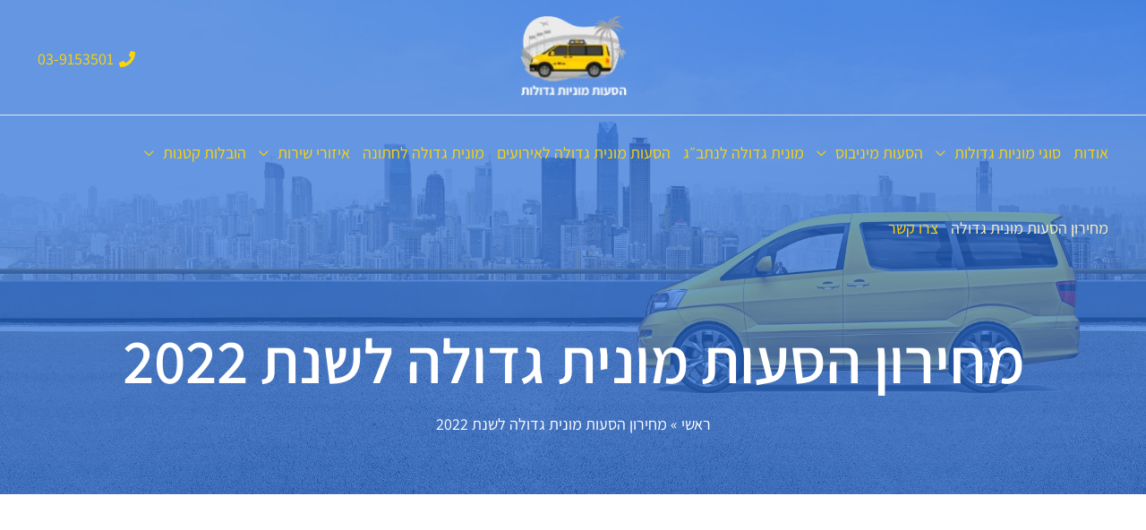

--- FILE ---
content_type: text/html; charset=UTF-8
request_url: https://largetaxis.co.il/large-taxi-shuttle-price-list/
body_size: 49599
content:
<!DOCTYPE html>
<html dir="rtl" lang="he-IL">
<head><meta charset="UTF-8"><script>if(navigator.userAgent.match(/MSIE|Internet Explorer/i)||navigator.userAgent.match(/Trident\/7\..*?rv:11/i)){var href=document.location.href;if(!href.match(/[?&]nowprocket/)){if(href.indexOf("?")==-1){if(href.indexOf("#")==-1){document.location.href=href+"?nowprocket=1"}else{document.location.href=href.replace("#","?nowprocket=1#")}}else{if(href.indexOf("#")==-1){document.location.href=href+"&nowprocket=1"}else{document.location.href=href.replace("#","&nowprocket=1#")}}}}</script><script>(()=>{class RocketLazyLoadScripts{constructor(){this.v="2.0.4",this.userEvents=["keydown","keyup","mousedown","mouseup","mousemove","mouseover","mouseout","touchmove","touchstart","touchend","touchcancel","wheel","click","dblclick","input"],this.attributeEvents=["onblur","onclick","oncontextmenu","ondblclick","onfocus","onmousedown","onmouseenter","onmouseleave","onmousemove","onmouseout","onmouseover","onmouseup","onmousewheel","onscroll","onsubmit"]}async t(){this.i(),this.o(),/iP(ad|hone)/.test(navigator.userAgent)&&this.h(),this.u(),this.l(this),this.m(),this.k(this),this.p(this),this._(),await Promise.all([this.R(),this.L()]),this.lastBreath=Date.now(),this.S(this),this.P(),this.D(),this.O(),this.M(),await this.C(this.delayedScripts.normal),await this.C(this.delayedScripts.defer),await this.C(this.delayedScripts.async),await this.T(),await this.F(),await this.j(),await this.A(),window.dispatchEvent(new Event("rocket-allScriptsLoaded")),this.everythingLoaded=!0,this.lastTouchEnd&&await new Promise(t=>setTimeout(t,500-Date.now()+this.lastTouchEnd)),this.I(),this.H(),this.U(),this.W()}i(){this.CSPIssue=sessionStorage.getItem("rocketCSPIssue"),document.addEventListener("securitypolicyviolation",t=>{this.CSPIssue||"script-src-elem"!==t.violatedDirective||"data"!==t.blockedURI||(this.CSPIssue=!0,sessionStorage.setItem("rocketCSPIssue",!0))},{isRocket:!0})}o(){window.addEventListener("pageshow",t=>{this.persisted=t.persisted,this.realWindowLoadedFired=!0},{isRocket:!0}),window.addEventListener("pagehide",()=>{this.onFirstUserAction=null},{isRocket:!0})}h(){let t;function e(e){t=e}window.addEventListener("touchstart",e,{isRocket:!0}),window.addEventListener("touchend",function i(o){o.changedTouches[0]&&t.changedTouches[0]&&Math.abs(o.changedTouches[0].pageX-t.changedTouches[0].pageX)<10&&Math.abs(o.changedTouches[0].pageY-t.changedTouches[0].pageY)<10&&o.timeStamp-t.timeStamp<200&&(window.removeEventListener("touchstart",e,{isRocket:!0}),window.removeEventListener("touchend",i,{isRocket:!0}),"INPUT"===o.target.tagName&&"text"===o.target.type||(o.target.dispatchEvent(new TouchEvent("touchend",{target:o.target,bubbles:!0})),o.target.dispatchEvent(new MouseEvent("mouseover",{target:o.target,bubbles:!0})),o.target.dispatchEvent(new PointerEvent("click",{target:o.target,bubbles:!0,cancelable:!0,detail:1,clientX:o.changedTouches[0].clientX,clientY:o.changedTouches[0].clientY})),event.preventDefault()))},{isRocket:!0})}q(t){this.userActionTriggered||("mousemove"!==t.type||this.firstMousemoveIgnored?"keyup"===t.type||"mouseover"===t.type||"mouseout"===t.type||(this.userActionTriggered=!0,this.onFirstUserAction&&this.onFirstUserAction()):this.firstMousemoveIgnored=!0),"click"===t.type&&t.preventDefault(),t.stopPropagation(),t.stopImmediatePropagation(),"touchstart"===this.lastEvent&&"touchend"===t.type&&(this.lastTouchEnd=Date.now()),"click"===t.type&&(this.lastTouchEnd=0),this.lastEvent=t.type,t.composedPath&&t.composedPath()[0].getRootNode()instanceof ShadowRoot&&(t.rocketTarget=t.composedPath()[0]),this.savedUserEvents.push(t)}u(){this.savedUserEvents=[],this.userEventHandler=this.q.bind(this),this.userEvents.forEach(t=>window.addEventListener(t,this.userEventHandler,{passive:!1,isRocket:!0})),document.addEventListener("visibilitychange",this.userEventHandler,{isRocket:!0})}U(){this.userEvents.forEach(t=>window.removeEventListener(t,this.userEventHandler,{passive:!1,isRocket:!0})),document.removeEventListener("visibilitychange",this.userEventHandler,{isRocket:!0}),this.savedUserEvents.forEach(t=>{(t.rocketTarget||t.target).dispatchEvent(new window[t.constructor.name](t.type,t))})}m(){const t="return false",e=Array.from(this.attributeEvents,t=>"data-rocket-"+t),i="["+this.attributeEvents.join("],[")+"]",o="[data-rocket-"+this.attributeEvents.join("],[data-rocket-")+"]",s=(e,i,o)=>{o&&o!==t&&(e.setAttribute("data-rocket-"+i,o),e["rocket"+i]=new Function("event",o),e.setAttribute(i,t))};new MutationObserver(t=>{for(const n of t)"attributes"===n.type&&(n.attributeName.startsWith("data-rocket-")||this.everythingLoaded?n.attributeName.startsWith("data-rocket-")&&this.everythingLoaded&&this.N(n.target,n.attributeName.substring(12)):s(n.target,n.attributeName,n.target.getAttribute(n.attributeName))),"childList"===n.type&&n.addedNodes.forEach(t=>{if(t.nodeType===Node.ELEMENT_NODE)if(this.everythingLoaded)for(const i of[t,...t.querySelectorAll(o)])for(const t of i.getAttributeNames())e.includes(t)&&this.N(i,t.substring(12));else for(const e of[t,...t.querySelectorAll(i)])for(const t of e.getAttributeNames())this.attributeEvents.includes(t)&&s(e,t,e.getAttribute(t))})}).observe(document,{subtree:!0,childList:!0,attributeFilter:[...this.attributeEvents,...e]})}I(){this.attributeEvents.forEach(t=>{document.querySelectorAll("[data-rocket-"+t+"]").forEach(e=>{this.N(e,t)})})}N(t,e){const i=t.getAttribute("data-rocket-"+e);i&&(t.setAttribute(e,i),t.removeAttribute("data-rocket-"+e))}k(t){Object.defineProperty(HTMLElement.prototype,"onclick",{get(){return this.rocketonclick||null},set(e){this.rocketonclick=e,this.setAttribute(t.everythingLoaded?"onclick":"data-rocket-onclick","this.rocketonclick(event)")}})}S(t){function e(e,i){let o=e[i];e[i]=null,Object.defineProperty(e,i,{get:()=>o,set(s){t.everythingLoaded?o=s:e["rocket"+i]=o=s}})}e(document,"onreadystatechange"),e(window,"onload"),e(window,"onpageshow");try{Object.defineProperty(document,"readyState",{get:()=>t.rocketReadyState,set(e){t.rocketReadyState=e},configurable:!0}),document.readyState="loading"}catch(t){console.log("WPRocket DJE readyState conflict, bypassing")}}l(t){this.originalAddEventListener=EventTarget.prototype.addEventListener,this.originalRemoveEventListener=EventTarget.prototype.removeEventListener,this.savedEventListeners=[],EventTarget.prototype.addEventListener=function(e,i,o){o&&o.isRocket||!t.B(e,this)&&!t.userEvents.includes(e)||t.B(e,this)&&!t.userActionTriggered||e.startsWith("rocket-")||t.everythingLoaded?t.originalAddEventListener.call(this,e,i,o):(t.savedEventListeners.push({target:this,remove:!1,type:e,func:i,options:o}),"mouseenter"!==e&&"mouseleave"!==e||t.originalAddEventListener.call(this,e,t.savedUserEvents.push,o))},EventTarget.prototype.removeEventListener=function(e,i,o){o&&o.isRocket||!t.B(e,this)&&!t.userEvents.includes(e)||t.B(e,this)&&!t.userActionTriggered||e.startsWith("rocket-")||t.everythingLoaded?t.originalRemoveEventListener.call(this,e,i,o):t.savedEventListeners.push({target:this,remove:!0,type:e,func:i,options:o})}}J(t,e){this.savedEventListeners=this.savedEventListeners.filter(i=>{let o=i.type,s=i.target||window;return e!==o||t!==s||(this.B(o,s)&&(i.type="rocket-"+o),this.$(i),!1)})}H(){EventTarget.prototype.addEventListener=this.originalAddEventListener,EventTarget.prototype.removeEventListener=this.originalRemoveEventListener,this.savedEventListeners.forEach(t=>this.$(t))}$(t){t.remove?this.originalRemoveEventListener.call(t.target,t.type,t.func,t.options):this.originalAddEventListener.call(t.target,t.type,t.func,t.options)}p(t){let e;function i(e){return t.everythingLoaded?e:e.split(" ").map(t=>"load"===t||t.startsWith("load.")?"rocket-jquery-load":t).join(" ")}function o(o){function s(e){const s=o.fn[e];o.fn[e]=o.fn.init.prototype[e]=function(){return this[0]===window&&t.userActionTriggered&&("string"==typeof arguments[0]||arguments[0]instanceof String?arguments[0]=i(arguments[0]):"object"==typeof arguments[0]&&Object.keys(arguments[0]).forEach(t=>{const e=arguments[0][t];delete arguments[0][t],arguments[0][i(t)]=e})),s.apply(this,arguments),this}}if(o&&o.fn&&!t.allJQueries.includes(o)){const e={DOMContentLoaded:[],"rocket-DOMContentLoaded":[]};for(const t in e)document.addEventListener(t,()=>{e[t].forEach(t=>t())},{isRocket:!0});o.fn.ready=o.fn.init.prototype.ready=function(i){function s(){parseInt(o.fn.jquery)>2?setTimeout(()=>i.bind(document)(o)):i.bind(document)(o)}return"function"==typeof i&&(t.realDomReadyFired?!t.userActionTriggered||t.fauxDomReadyFired?s():e["rocket-DOMContentLoaded"].push(s):e.DOMContentLoaded.push(s)),o([])},s("on"),s("one"),s("off"),t.allJQueries.push(o)}e=o}t.allJQueries=[],o(window.jQuery),Object.defineProperty(window,"jQuery",{get:()=>e,set(t){o(t)}})}P(){const t=new Map;document.write=document.writeln=function(e){const i=document.currentScript,o=document.createRange(),s=i.parentElement;let n=t.get(i);void 0===n&&(n=i.nextSibling,t.set(i,n));const c=document.createDocumentFragment();o.setStart(c,0),c.appendChild(o.createContextualFragment(e)),s.insertBefore(c,n)}}async R(){return new Promise(t=>{this.userActionTriggered?t():this.onFirstUserAction=t})}async L(){return new Promise(t=>{document.addEventListener("DOMContentLoaded",()=>{this.realDomReadyFired=!0,t()},{isRocket:!0})})}async j(){return this.realWindowLoadedFired?Promise.resolve():new Promise(t=>{window.addEventListener("load",t,{isRocket:!0})})}M(){this.pendingScripts=[];this.scriptsMutationObserver=new MutationObserver(t=>{for(const e of t)e.addedNodes.forEach(t=>{"SCRIPT"!==t.tagName||t.noModule||t.isWPRocket||this.pendingScripts.push({script:t,promise:new Promise(e=>{const i=()=>{const i=this.pendingScripts.findIndex(e=>e.script===t);i>=0&&this.pendingScripts.splice(i,1),e()};t.addEventListener("load",i,{isRocket:!0}),t.addEventListener("error",i,{isRocket:!0}),setTimeout(i,1e3)})})})}),this.scriptsMutationObserver.observe(document,{childList:!0,subtree:!0})}async F(){await this.X(),this.pendingScripts.length?(await this.pendingScripts[0].promise,await this.F()):this.scriptsMutationObserver.disconnect()}D(){this.delayedScripts={normal:[],async:[],defer:[]},document.querySelectorAll("script[type$=rocketlazyloadscript]").forEach(t=>{t.hasAttribute("data-rocket-src")?t.hasAttribute("async")&&!1!==t.async?this.delayedScripts.async.push(t):t.hasAttribute("defer")&&!1!==t.defer||"module"===t.getAttribute("data-rocket-type")?this.delayedScripts.defer.push(t):this.delayedScripts.normal.push(t):this.delayedScripts.normal.push(t)})}async _(){await this.L();let t=[];document.querySelectorAll("script[type$=rocketlazyloadscript][data-rocket-src]").forEach(e=>{let i=e.getAttribute("data-rocket-src");if(i&&!i.startsWith("data:")){i.startsWith("//")&&(i=location.protocol+i);try{const o=new URL(i).origin;o!==location.origin&&t.push({src:o,crossOrigin:e.crossOrigin||"module"===e.getAttribute("data-rocket-type")})}catch(t){}}}),t=[...new Map(t.map(t=>[JSON.stringify(t),t])).values()],this.Y(t,"preconnect")}async G(t){if(await this.K(),!0!==t.noModule||!("noModule"in HTMLScriptElement.prototype))return new Promise(e=>{let i;function o(){(i||t).setAttribute("data-rocket-status","executed"),e()}try{if(navigator.userAgent.includes("Firefox/")||""===navigator.vendor||this.CSPIssue)i=document.createElement("script"),[...t.attributes].forEach(t=>{let e=t.nodeName;"type"!==e&&("data-rocket-type"===e&&(e="type"),"data-rocket-src"===e&&(e="src"),i.setAttribute(e,t.nodeValue))}),t.text&&(i.text=t.text),t.nonce&&(i.nonce=t.nonce),i.hasAttribute("src")?(i.addEventListener("load",o,{isRocket:!0}),i.addEventListener("error",()=>{i.setAttribute("data-rocket-status","failed-network"),e()},{isRocket:!0}),setTimeout(()=>{i.isConnected||e()},1)):(i.text=t.text,o()),i.isWPRocket=!0,t.parentNode.replaceChild(i,t);else{const i=t.getAttribute("data-rocket-type"),s=t.getAttribute("data-rocket-src");i?(t.type=i,t.removeAttribute("data-rocket-type")):t.removeAttribute("type"),t.addEventListener("load",o,{isRocket:!0}),t.addEventListener("error",i=>{this.CSPIssue&&i.target.src.startsWith("data:")?(console.log("WPRocket: CSP fallback activated"),t.removeAttribute("src"),this.G(t).then(e)):(t.setAttribute("data-rocket-status","failed-network"),e())},{isRocket:!0}),s?(t.fetchPriority="high",t.removeAttribute("data-rocket-src"),t.src=s):t.src="data:text/javascript;base64,"+window.btoa(unescape(encodeURIComponent(t.text)))}}catch(i){t.setAttribute("data-rocket-status","failed-transform"),e()}});t.setAttribute("data-rocket-status","skipped")}async C(t){const e=t.shift();return e?(e.isConnected&&await this.G(e),this.C(t)):Promise.resolve()}O(){this.Y([...this.delayedScripts.normal,...this.delayedScripts.defer,...this.delayedScripts.async],"preload")}Y(t,e){this.trash=this.trash||[];let i=!0;var o=document.createDocumentFragment();t.forEach(t=>{const s=t.getAttribute&&t.getAttribute("data-rocket-src")||t.src;if(s&&!s.startsWith("data:")){const n=document.createElement("link");n.href=s,n.rel=e,"preconnect"!==e&&(n.as="script",n.fetchPriority=i?"high":"low"),t.getAttribute&&"module"===t.getAttribute("data-rocket-type")&&(n.crossOrigin=!0),t.crossOrigin&&(n.crossOrigin=t.crossOrigin),t.integrity&&(n.integrity=t.integrity),t.nonce&&(n.nonce=t.nonce),o.appendChild(n),this.trash.push(n),i=!1}}),document.head.appendChild(o)}W(){this.trash.forEach(t=>t.remove())}async T(){try{document.readyState="interactive"}catch(t){}this.fauxDomReadyFired=!0;try{await this.K(),this.J(document,"readystatechange"),document.dispatchEvent(new Event("rocket-readystatechange")),await this.K(),document.rocketonreadystatechange&&document.rocketonreadystatechange(),await this.K(),this.J(document,"DOMContentLoaded"),document.dispatchEvent(new Event("rocket-DOMContentLoaded")),await this.K(),this.J(window,"DOMContentLoaded"),window.dispatchEvent(new Event("rocket-DOMContentLoaded"))}catch(t){console.error(t)}}async A(){try{document.readyState="complete"}catch(t){}try{await this.K(),this.J(document,"readystatechange"),document.dispatchEvent(new Event("rocket-readystatechange")),await this.K(),document.rocketonreadystatechange&&document.rocketonreadystatechange(),await this.K(),this.J(window,"load"),window.dispatchEvent(new Event("rocket-load")),await this.K(),window.rocketonload&&window.rocketonload(),await this.K(),this.allJQueries.forEach(t=>t(window).trigger("rocket-jquery-load")),await this.K(),this.J(window,"pageshow");const t=new Event("rocket-pageshow");t.persisted=this.persisted,window.dispatchEvent(t),await this.K(),window.rocketonpageshow&&window.rocketonpageshow({persisted:this.persisted})}catch(t){console.error(t)}}async K(){Date.now()-this.lastBreath>45&&(await this.X(),this.lastBreath=Date.now())}async X(){return document.hidden?new Promise(t=>setTimeout(t)):new Promise(t=>requestAnimationFrame(t))}B(t,e){return e===document&&"readystatechange"===t||(e===document&&"DOMContentLoaded"===t||(e===window&&"DOMContentLoaded"===t||(e===window&&"load"===t||e===window&&"pageshow"===t)))}static run(){(new RocketLazyLoadScripts).t()}}RocketLazyLoadScripts.run()})();</script>

<meta name="viewport" content="width=device-width, initial-scale=1">
	<link rel="profile" href="https://gmpg.org/xfn/11"> 
	<meta name='robots' content='index, follow, max-image-preview:large, max-snippet:-1, max-video-preview:-1' />

	<!-- This site is optimized with the Yoast SEO plugin v26.7 - https://yoast.com/wordpress/plugins/seo/ -->
	<title>מחירון הסעות מונית גדולה לשנת 2022 - אל תסגרו עם אף אחד לפני שתקראו !</title>
<link crossorigin data-rocket-preload as="font" href="https://largetaxis.co.il/wp-content/themes/astra/assets/fonts/astra.woff" rel="preload">
<link crossorigin data-rocket-preload as="font" href="https://largetaxis.co.il/wp-content/cache/fonts/1/google-fonts/fonts/s/assistant/v23/2sDcZGJYnIjSi6H75xkzamW5O7w.woff2" rel="preload">
<link crossorigin data-rocket-preload as="font" href="https://largetaxis.co.il/wp-content/cache/fonts/1/google-fonts/fonts/s/assistant/v23/2sDcZGJYnIjSi6H75xkzZmW5O7w.woff2" rel="preload">
<link crossorigin data-rocket-preload as="font" href="https://largetaxis.co.il/wp-content/cache/fonts/1/google-fonts/fonts/s/assistant/v23/2sDcZGJYnIjSi6H75xkzaGW5.woff2" rel="preload">
<link crossorigin data-rocket-preload as="font" href="https://largetaxis.co.il/wp-content/uploads/elementor/google-fonts/fonts/assistant-2sdczgjynijsi6h75xkzamw5o7w.woff2" rel="preload">
<link crossorigin data-rocket-preload as="font" href="https://largetaxis.co.il/wp-content/uploads/elementor/google-fonts/fonts/assistant-2sdczgjynijsi6h75xkzzmw5o7w.woff2" rel="preload">
<link crossorigin data-rocket-preload as="font" href="https://largetaxis.co.il/wp-content/uploads/elementor/google-fonts/fonts/assistant-2sdczgjynijsi6h75xkzagw5.woff2" rel="preload">
<style id="wpr-usedcss">img:is([sizes=auto i],[sizes^="auto," i]){contain-intrinsic-size:3000px 1500px}body,fieldset,figure,h1,h2,h3,h4,html,iframe,legend,li,p,textarea,ul{border:0;font-size:100%;font-style:inherit;font-weight:inherit;margin:0;outline:0;padding:0;vertical-align:baseline}html{-webkit-text-size-adjust:100%;-ms-text-size-adjust:100%}body{margin:0}main,nav{display:block}progress{display:inline-block;vertical-align:baseline}a{background-color:transparent}a:active{outline:0}a,a:focus,a:hover,a:visited{text-decoration:none}img{border:0}svg:not(:root){overflow:hidden}figure{margin:0}code{font-size:1em}button,input,optgroup,select,textarea{color:inherit;font:inherit;margin:0}button{overflow:visible}button,select{text-transform:none}button,html input[type=button],input[type=submit]{-webkit-appearance:button;cursor:pointer}button[disabled],html input[disabled]{cursor:default}button::-moz-focus-inner,input::-moz-focus-inner{border:0;padding:0}input{line-height:normal}input[type=checkbox],input[type=radio]{box-sizing:border-box;padding:0}input[type=number]::-webkit-inner-spin-button,input[type=number]::-webkit-outer-spin-button{height:auto}input[type=search]{-webkit-appearance:textfield;box-sizing:content-box}#comments .submit{padding:10px 15px;border-radius:2px;line-height:1.85714285714286;border:0}input[type=search]::-webkit-search-cancel-button,input[type=search]::-webkit-search-decoration{-webkit-appearance:none}fieldset{border:1px solid var(--ast-border-color);margin:0;padding:.35em .625em .75em}legend{border:0;padding:0}fieldset legend{margin-bottom:1.5em;padding:0 .5em}textarea{overflow:auto}optgroup{font-weight:700}table{border-collapse:collapse;border-spacing:0}td{padding:0}.ast-container{max-width:100%}.ast-container{margin-right:auto;margin-left:auto;padding-right:20px;padding-left:20px}.ast-container::after{content:"";display:table;clear:both}h1,h2,h3,h4{clear:both}.entry-content h1,h1{color:#808285;font-size:2em;line-height:1.2}.entry-content h2,h2{color:#808285;font-size:1.7em;line-height:1.3}.entry-content h3,h3{color:#808285;font-size:1.5em;line-height:1.4}.entry-content h4,h4{color:#808285;line-height:1.5;font-size:1.3em}html{box-sizing:border-box}*,:after,:before{box-sizing:inherit}body{color:#808285;background:#fff;font-style:normal}ul{margin:0 3em 1.5em 0}ul{list-style:disc}li>ul{margin-bottom:0;margin-right:1.5em}strong{font-weight:700}i{font-style:italic}code{font:1em Monaco,Consolas,"Andale Mono","DejaVu Sans Mono",monospace}img{height:auto;max-width:100%}.button,button,input,select,textarea{color:#808285;font-weight:400;font-size:100%;margin:0;vertical-align:baseline}button,input{line-height:normal}table,td{border:1px solid var(--ast-border-color)}table{border-collapse:separate;border-spacing:0;border-width:1px 1px 0 0;margin:0 0 1.5em;width:100%}td{padding:.7em 1em;border-width:0 0 1px 1px}.button,button,input[type=button],input[type=submit]{border:1px solid;border-color:var(--ast-border-color);border-radius:2px;background:#e6e6e6;padding:.6em 1em .4em;color:#fff}.button:focus,.button:hover,button:focus,button:hover,input[type=button]:focus,input[type=button]:hover,input[type=submit]:focus,input[type=submit]:hover{color:#fff;border-color:var(--ast-border-color)}.button:active,.button:focus,button:active,button:focus,input[type=button]:active,input[type=button]:focus,input[type=submit]:active,input[type=submit]:focus{border-color:var(--ast-border-color);outline:0}input[type=email],input[type=search],input[type=text],input[type=url],textarea{color:#666;border:1px solid var(--ast-border-color);border-radius:2px;-webkit-appearance:none}input[type=email]:focus,input[type=search]:focus,input[type=text]:focus,input[type=url]:focus,textarea:focus{color:#111}textarea{padding-right:3px;width:100%}a{color:#4169e1}a:focus,a:hover{color:#191970}a:focus{outline:dotted thin}a:hover{outline:0}.screen-reader-text{border:0;clip:rect(1px,1px,1px,1px);height:1px;margin:-1px;overflow:hidden;padding:0;position:absolute;width:1px;word-wrap:normal!important}.screen-reader-text:focus{background-color:#f1f1f1;border-radius:2px;box-shadow:0 0 2px 2px rgba(0,0,0,.6);clip:auto!important;color:#21759b;display:block;font-size:12.25px;font-size:.875rem;height:auto;right:5px;line-height:normal;padding:15px 23px 14px;text-decoration:none;top:5px;width:auto;z-index:100000}#primary:after,#primary:before,.ast-container:after,.ast-container:before,.clear:after,.clear:before,.site-content:after,.site-content:before,.site-header:after,.site-header:before,.site-main:after,.site-main:before{content:"";display:table}#primary:after,.ast-container:after,.clear:after,.site-content:after,.site-header:after,.site-main:after{clear:both}iframe,object{max-width:100%}::selection{color:#fff;background:#0274be}body{-webkit-font-smoothing:antialiased;-moz-osx-font-smoothing:grayscale}body:not(.logged-in){position:relative}#page{position:relative}a,a:focus{text-decoration:none}.site-header a *,a{transition:all .2s linear}img{vertical-align:middle}.entry-content h1,.entry-content h2,.entry-content h3,.entry-content h4{margin-bottom:20px}p{margin-bottom:1.75em}.button,input[type=button],input[type=submit]{border-radius:0;padding:18px 30px;border:0;box-shadow:none;text-shadow:none}.button:hover,input[type=button]:hover,input[type=submit]:hover{box-shadow:none}.button:active,.button:focus,input[type=button]:active,input[type=button]:focus,input[type=submit]:active,input[type=submit]:focus{box-shadow:none}.search-form .search-field{outline:0}.ast-search-menu-icon{position:relative;z-index:3}.site .skip-link{background-color:#f1f1f1;box-shadow:0 0 1px 1px rgba(0,0,0,.2);color:#21759b;display:block;font-family:Montserrat,"Helvetica Neue",sans-serif;font-size:14px;font-weight:700;right:-9999em;outline:0;padding:15px 23px 14px;text-decoration:none;text-transform:none;top:-9999em}.site .skip-link:focus{clip:auto;height:auto;right:6px;top:7px;width:auto;z-index:100000;outline:dotted thin}input,select{line-height:1}body,button,input[type=button],input[type=submit],textarea{line-height:1.85714285714286}body{background-color:#fff}#page{display:block}#primary{display:block;position:relative;float:right;width:100%}#primary{margin:4em 0}.ast-separate-container{background-color:#f5f5f5}.ast-separate-container #primary{padding:4em 0;margin:0;border:0}.ast-separate-container .ast-article-single:not(.ast-related-post){background-color:#fff}.ast-separate-container .ast-article-single{border-bottom:1px solid var(--ast-border-color);margin:0;padding:5.34em 6.67em}.ast-separate-container .ast-article-single{border-bottom:0}@media (max-width:1200px){.ast-separate-container .ast-article-single{margin:0;padding:3.34em 2.4em}}@media (min-width:993px){.ast-separate-container #primary{margin:4em 0;padding:0}}@media (max-width:992px){.ast-separate-container #primary{padding-right:0;padding-left:0}}.ast-search-icon .astra-search-icon{font-size:1.3em}.main-navigation{height:100%;-js-display:inline-flex;display:inline-flex}.main-navigation ul{list-style:none;margin:0;padding-right:0;position:relative}.main-header-menu .menu-link,.main-header-menu>a{text-decoration:none;padding:0 1em;display:inline-block;transition:all .2s linear}.main-header-menu .menu-item{position:relative}.main-header-menu .menu-item.focus>.sub-menu,.main-header-menu .menu-item:hover>.sub-menu,.main-header-menu .menu-item>.sub-menu.toggled-on{left:auto;right:0;visibility:visible}.main-header-menu .menu-item.focus>.sub-menu .sub-menu.toggled-on,.main-header-menu .menu-item:hover>.sub-menu .sub-menu.toggled-on,.main-header-menu .menu-item>.sub-menu.toggled-on .sub-menu.toggled-on{right:100%;left:auto;visibility:visible}.main-header-menu .sub-menu{width:240px;background:#fff;right:-999em;position:absolute;top:100%;z-index:99999;visibility:hidden}@media (min-width:769px){.main-header-menu .sub-menu .menu-item.focus>.sub-menu,.main-header-menu .sub-menu .menu-item:hover>.sub-menu{right:100%;left:auto}}.main-header-menu .sub-menu .menu-link{padding:.9em 1em;display:block;word-wrap:break-word}.main-header-menu .sub-menu .menu-item:not(.menu-item-has-children) .menu-link .icon-arrow:first-of-type{display:none}#ast-desktop-header .main-header-menu .sub-menu .menu-item.menu-item-has-children>.menu-link .icon-arrow{display:none}#ast-desktop-header .main-header-menu .sub-menu .menu-item.menu-item-has-children>.menu-link .ast-header-navigation-arrow{position:absolute;left:.6em;top:50%;transform:translate(0,-50%) rotate(-270deg)}#ast-desktop-header .main-header-menu .sub-menu .menu-item.menu-item-has-children>.menu-link .ast-header-navigation-arrow .icon-arrow{display:block}#ast-desktop-header .main-header-menu .sub-menu .menu-item.menu-item-has-children>.menu-link .ast-header-navigation-arrow .icon-arrow svg{margin:0}.main-header-menu .sub-menu .sub-menu{top:0}.submenu-with-border .sub-menu{border-width:1px;border-style:solid}.submenu-with-border .sub-menu .menu-link{border-width:0 0 1px;border-style:solid}.submenu-with-border .sub-menu .sub-menu{top:-2px}.ast-desktop .submenu-with-border .sub-menu>.menu-item:last-child>.menu-link{border-bottom-style:none}.ast-header-break-point .main-navigation{padding-right:0}.ast-header-break-point .main-navigation ul .menu-item .menu-link{padding:0 20px;display:inline-block;width:100%;border:0;border-bottom-width:1px;border-style:solid;border-color:var(--ast-border-color)}.ast-header-break-point .main-navigation ul .menu-item .menu-link .icon-arrow:first-of-type{margin-left:5px}.ast-header-break-point .main-navigation ul .sub-menu .menu-item:not(.menu-item-has-children) .menu-link .icon-arrow:first-of-type{display:inline}.ast-header-break-point .main-navigation .sub-menu .menu-item .menu-link{padding-right:30px}.ast-header-break-point .main-navigation .sub-menu .menu-item .menu-item .menu-link{padding-right:40px}.ast-header-break-point .main-navigation .sub-menu .menu-item .menu-item .menu-item .menu-link{padding-right:50px}.ast-header-break-point .main-navigation .sub-menu .menu-item .menu-item .menu-item .menu-item .menu-link{padding-right:60px}.ast-header-break-point .main-header-menu{background-color:#f9f9f9;border-top-width:0}.ast-header-break-point .main-header-menu .sub-menu{background-color:#f9f9f9;position:static;opacity:1;visibility:visible;border:0;width:auto}.ast-header-break-point .submenu-with-border .sub-menu{border:0}.ast-header-break-point .dropdown-menu-toggle{display:none}.ast-button-wrap{display:inline-block}.ast-button-wrap button{box-shadow:none;border:none}.ast-button-wrap .menu-toggle{padding:0;width:2.2em;height:2.1em;font-size:1.5em;font-weight:400;border-radius:2px;-webkit-font-smoothing:antialiased;-moz-osx-font-smoothing:grayscale;border-radius:2px;vertical-align:middle;line-height:1.85714285714286}.ast-button-wrap .menu-toggle.main-header-menu-toggle{padding:0 .5em;width:auto;text-align:center}.ast-button-wrap .menu-toggle:focus{outline:dotted thin}.site-navigation{height:100%}.site-header .menu-link *{transition:none}.ast-icon.icon-arrow svg{height:.6em;width:.6em;position:relative;margin-right:10px}.ast-header-break-point .main-header-bar-navigation{flex:auto}.ast-header-break-point .ast-main-header-bar-alignment{display:block;width:100%;flex:auto;order:4}.ast-header-break-point .ast-icon.icon-arrow svg{height:.85em;width:.95em;position:relative;margin-right:10px}.ast-icon svg{fill:currentColor}.sticky{display:block}.entry-content>:last-child{margin-bottom:0}body{overflow-x:hidden}.widget{margin:0 0 2.8em}.widget:last-child{margin-bottom:0}.widget select{max-width:100%}.widget ul{margin:0;list-style-type:none}.ast-builder-grid-row{display:grid;grid-template-columns:auto auto;align-items:center;grid-column-gap:20px;overflow-wrap:anywhere}.ast-builder-grid-row>.site-header-section{flex-wrap:nowrap}.ast-builder-grid-row.ast-grid-center-col-layout{grid-template-columns:1fr auto 1fr}.ast-builder-layout-element{align-items:center}.ast-builder-grid-row.ast-grid-center-col-layout-only{-js-display:flex;display:flex;height:100%;justify-content:center}.ast-builder-grid-row.ast-grid-center-col-layout-only .ast-grid-section-center{flex-grow:1}.site-header-section{height:100%;min-height:0;align-items:center}.site-header-section>*{padding:0 10px}.site-header-section>div:first-child{padding-right:0}.site-header-section>div:last-child{padding-left:0}.site-header-section .ast-builder-menu{align-items:center}.ast-grid-right-center-section{justify-content:flex-start;flex-grow:1}.ast-grid-right-section{justify-content:flex-end}.ast-grid-right-section .ast-site-identity>:first-child{text-align:left}.ast-grid-right-section .ast-grid-right-center-section .ast-site-identity>:first-child{text-align:right}.ast-grid-left-center-section{justify-content:flex-end;flex-grow:1}.elementor-nav-menu .ast-icon{display:none}.ast-grid-section-center{justify-content:center}.ast-grid-section-center .ast-site-identity>:first-child{text-align:center}.ast-builder-social-element:hover{color:#0274be}.ahfb-svg-iconset{-js-display:inline-flex;display:inline-flex;align-self:center}.ahfb-svg-iconset svg{width:17px;height:17px;transition:none}.ahfb-svg-iconset svg>*{transition:none}.ast-builder-grid-row-container{display:grid;align-content:center}.main-header-bar .main-header-bar-navigation{height:100%}.ast-nav-menu .sub-menu{line-height:1.45}.ast-builder-menu .main-navigation{padding:0}.ast-builder-menu .main-navigation>ul{align-self:center}.ast-header-break-point #ast-mobile-header{display:block}.ast-header-break-point .main-header-bar-navigation{line-height:3}.ast-header-break-point .main-header-bar-navigation .menu-item-has-children>.ast-menu-toggle{display:inline-block;position:absolute;font-size:inherit;top:0;left:20px;cursor:pointer;-webkit-font-smoothing:antialiased;-moz-osx-font-smoothing:grayscale;padding:0 .907em;font-weight:400;line-height:inherit}.ast-header-break-point .main-header-bar-navigation .menu-item-has-children>.ast-menu-toggle>.ast-icon.icon-arrow{pointer-events:none}.ast-header-break-point .main-header-bar-navigation .menu-item-has-children .sub-menu{display:none}.ast-header-break-point .ast-mobile-header-wrap .ast-above-header-wrap .main-header-bar-navigation .ast-submenu-expanded>.ast-menu-toggle::before,.ast-header-break-point .ast-mobile-header-wrap .ast-main-header-wrap .main-header-bar-navigation .ast-submenu-expanded>.ast-menu-toggle::before{transform:rotateX(180deg)}.ast-header-break-point .ast-nav-menu .sub-menu{line-height:3}.ast-hfb-header.ast-header-break-point .main-header-bar-navigation{width:100%;margin:0}.ast-hfb-header .menu-toggle.toggled .ast-mobile-svg{display:none}.ast-hfb-header .menu-toggle.toggled .ast-close-svg{display:block}.menu-toggle .ast-close-svg{display:none}.ast-mobile-header-wrap .menu-toggle .mobile-menu-toggle-icon{-js-display:inline-flex;display:inline-flex;align-self:center}.ast-mobile-header-wrap .ast-button-wrap .menu-toggle.main-header-menu-toggle{-js-display:flex;display:flex;align-items:center;width:auto;height:auto}.menu-toggle .mobile-menu-toggle-icon{-js-display:inline-flex;display:inline-flex;align-self:center}.ast-button-wrap .menu-toggle.main-header-menu-toggle{padding:.5em;align-items:center;-js-display:flex;display:flex}.site-header{z-index:99;position:relative}.main-header-bar-wrap{position:relative}.main-header-bar{background-color:#fff;border-bottom-color:var(--ast-border-color);border-bottom-style:solid}.ast-header-break-point .main-header-bar{border:0}.ast-header-break-point .main-header-bar{border-bottom-color:var(--ast-border-color);border-bottom-style:solid}.main-header-bar{margin-right:auto;margin-left:auto}.ast-desktop .main-header-menu.ast-menu-shadow .sub-menu{box-shadow:0 4px 10px -2px rgba(0,0,0,.1)}.site-branding{line-height:1;align-self:center}.ast-menu-toggle{display:none;background:0 0;color:inherit;border-style:dotted;border-color:transparent}.ast-menu-toggle:focus,.ast-menu-toggle:hover{background:0 0;border-color:inherit;color:inherit}.ast-menu-toggle:focus{outline:dotted thin}.ast-main-header-nav-open .main-header-bar{padding-bottom:0}.main-header-bar{z-index:4;position:relative}.main-header-bar .main-header-bar-navigation:empty{padding:0}.main-header-bar .main-header-bar-navigation .sub-menu{line-height:1.45}.main-header-bar .main-header-bar-navigation .menu-item-has-children>.menu-link:after{line-height:normal}.ast-site-identity{padding:1em 0}.ast-header-break-point .site-header .main-header-bar-wrap .site-branding{flex:1;align-self:center}.ast-header-break-point .ast-site-identity{width:100%}.ast-header-break-point .main-header-bar{display:block;line-height:3}.ast-header-break-point .main-header-bar .main-header-bar-navigation{line-height:3}.ast-header-break-point .main-header-bar .main-header-bar-navigation .sub-menu{line-height:3}.ast-header-break-point .main-header-bar .main-header-bar-navigation .menu-item-has-children .sub-menu{display:none}.ast-header-break-point .main-header-bar .main-header-bar-navigation .menu-item-has-children>.ast-menu-toggle{display:inline-block;position:absolute;font-size:inherit;top:-1px;left:20px;cursor:pointer;-webkit-font-smoothing:antialiased;-moz-osx-font-smoothing:grayscale;padding:0 .907em;font-weight:400;line-height:inherit;transition:all .2s}.ast-header-break-point .main-header-bar .main-header-bar-navigation .ast-submenu-expanded>.ast-menu-toggle::before{transform:rotateX(180deg)}.ast-header-break-point .main-header-bar .main-header-bar-navigation .main-header-menu{border-top-width:0}.ast-header-break-point .main-navigation{display:block;width:100%}.ast-header-break-point .main-navigation ul ul{right:auto;left:auto}.ast-header-break-point .main-navigation .stack-on-mobile li{width:100%}.ast-header-break-point .main-navigation .widget{margin-bottom:1em}.ast-header-break-point .main-navigation .widget li{width:auto}.ast-header-break-point .main-navigation .widget:last-child{margin-bottom:0}.ast-header-break-point .main-header-bar-navigation{width:calc(100% + 40px);margin:0 -20px}.ast-header-break-point .main-header-menu ul ul{top:0}.ast-header-break-point .ast-builder-menu{width:100%}.ast-header-break-point .ast-mobile-header-wrap .ast-flex.stack-on-mobile{flex-wrap:wrap}.ast-desktop .main-header-menu>.menu-item .sub-menu:before{position:absolute;content:'';top:0;right:0;width:100%;transform:translateY(-100%)}input[type=email],input[type=number],input[type=search],input[type=text],input[type=url],select,textarea{color:#666;padding:.75em;height:auto;border-width:1px;border-style:solid;border-color:var(--ast-border-color);border-radius:2px;background:var(--ast-comment-inputs-background);box-shadow:none;box-sizing:border-box;transition:all .2s linear}input[type=email]:focus,input[type=search]:focus,input[type=text]:focus,input[type=url]:focus,select:focus,textarea:focus{background-color:#fff;border-color:var(--ast-border-color);box-shadow:none}input[type=button],input[type=button]:focus,input[type=button]:hover,input[type=submit],input[type=submit]:focus,input[type=submit]:hover{box-shadow:none}textarea{width:100%}input[type=search]:focus{outline:dotted thin}.astra-dark-mode-enable input[type=email],.astra-dark-mode-enable input[type=number],.astra-dark-mode-enable input[type=search],.astra-dark-mode-enable input[type=text],.astra-dark-mode-enable input[type=url],.astra-dark-mode-enable textarea{background-color:var(--ast-global-color-secondary,--ast-global-color-5);color:var(--ast-global-color-2)!important;border:1px solid var(--ast-border-color)}.astra-dark-mode-enable input[type=email]:focus,.astra-dark-mode-enable input[type=number]:focus,.astra-dark-mode-enable input[type=search]:focus,.astra-dark-mode-enable input[type=text]:focus,.astra-dark-mode-enable input[type=url]:focus,.astra-dark-mode-enable textarea:focus{border:1px solid var(--ast-global-color-0)!important;background-color:var(--ast-global-color-secondary,--ast-global-color-5)!important}.astra-dark-mode-enable select{background-color:var(--ast-global-color-secondary,--ast-global-color-5);border-color:var(--ast-border-color);color:var(--ast-global-color-2)}input[type=range]{-webkit-appearance:none;width:100%;margin:5.7px 0;padding:0;border:none}input[type=range]:focus{outline:0}input[type=range]::-webkit-slider-runnable-track{width:100%;height:8.6px;cursor:pointer;box-shadow:-2.6px 2.6px .4px #ccc,0 0 2.6px #d9d9d9;background:rgba(255,255,255,.2);border-radius:13.6px;border:0 solid #fff}input[type=range]::-webkit-slider-thumb{box-shadow:0 0 0 rgba(255,221,0,.37),0 0 0 rgba(255,224,26,.37);border:7.9px solid #0274be;height:20px;width:20px;border-radius:50px;background:#0274be;cursor:pointer;-webkit-appearance:none;margin-top:-5.7px}input[type=range]:focus::-webkit-slider-runnable-track{background:rgba(255,255,255,.2)}input[type=range]::-moz-range-track{width:100%;height:8.6px;cursor:pointer;box-shadow:-2.6px 2.6px .4px #ccc,0 0 2.6px #d9d9d9;background:rgba(255,255,255,.2);border-radius:13.6px;border:0 solid #fff}input[type=range]::-moz-range-thumb{box-shadow:0 0 0 rgba(255,221,0,.37),0 0 0 rgba(255,224,26,.37);border:7.9px solid #0274be;height:20px;width:20px;border-radius:50px;background:#0274be;cursor:pointer}input[type=range]::-ms-track{width:100%;height:8.6px;cursor:pointer;background:0 0;border-color:transparent;color:transparent}input[type=range]::-ms-fill-lower{background:rgba(199,199,199,.2);border:0 solid #fff;border-radius:27.2px;box-shadow:-2.6px 2.6px .4px #ccc,0 0 2.6px #d9d9d9}input[type=range]::-ms-fill-upper{background:rgba(255,255,255,.2);border:0 solid #fff;border-radius:27.2px;box-shadow:-2.6px 2.6px .4px #ccc,0 0 2.6px #d9d9d9}input[type=range]::-ms-thumb{box-shadow:0 0 0 rgba(255,221,0,.37),0 0 0 rgba(255,224,26,.37);border:7.9px solid #0274be;height:20px;width:20px;border-radius:50px;background:#0274be;cursor:pointer;height:8.6px}input[type=range]:focus::-ms-fill-lower{background:rgba(255,255,255,.2)}input[type=range]:focus::-ms-fill-upper{background:rgba(255,255,255,.2)}input[type=color]{border:none;width:100px;padding:0;height:30px;cursor:pointer}input[type=color]::-webkit-color-swatch-wrapper{padding:0;border:none}input[type=color]::-webkit-color-swatch{border:none}.page .entry-header{margin-bottom:1.5em}.search .entry-header{margin-bottom:1em}.ast-single-post .entry-header.ast-header-without-markup,.ast-single-post .entry-header.ast-no-title.ast-no-thumbnail{margin-bottom:0}.entry-header{margin-bottom:1.2em;word-wrap:break-word}.entry-content{word-wrap:break-word}.entry-content p{margin-bottom:1.6em}.entry-content::after{display:table;clear:both;content:''}.search .site-content .content-area .search-form{margin-bottom:3em}@media (max-width:768px){.ast-separate-container .entry-header{margin-bottom:1em}}.ast-flex{-js-display:flex;display:flex;flex-wrap:wrap}.ast-inline-flex{-js-display:inline-flex;display:inline-flex;align-items:center;flex-wrap:wrap;align-content:center}.ast-flex-grow-1{flex-grow:1}:root{--ast-post-nav-space:0;--ast-container-default-xlg-padding:6.67em;--ast-container-default-lg-padding:5.67em;--ast-container-default-slg-padding:4.34em;--ast-container-default-md-padding:3.34em;--ast-container-default-sm-padding:6.67em;--ast-container-default-xs-padding:2.4em;--ast-container-default-xxs-padding:1.4em;--ast-code-block-background:#EEEEEE;--ast-comment-inputs-background:#FAFAFA;--ast-normal-container-width:1200px;--ast-narrow-container-width:750px;--ast-blog-title-font-weight:normal;--ast-blog-meta-weight:inherit;--ast-global-color-primary:var(--ast-global-color-5);--ast-global-color-secondary:var(--ast-global-color-4);--ast-global-color-alternate-background:var(--ast-global-color-7);--ast-global-color-subtle-background:var(--ast-global-color-6);--ast-bg-style-guide:#F8FAFC;--ast-shadow-style-guide:0px 0px 4px 0 #00000057;--ast-global-dark-bg-style:#fff;--ast-global-dark-lfs:#fbfbfb;--ast-widget-bg-color:#fafafa;--ast-wc-container-head-bg-color:#fbfbfb;--ast-title-layout-bg:#eeeeee;--ast-search-border-color:#e7e7e7;--ast-lifter-hover-bg:#e6e6e6;--ast-gallery-block-color:#000;--srfm-color-input-label:var(--ast-global-color-2)}html{font-size:112.5%}a{color:#168ab8}a:focus,a:hover{color:#ffd600}body,button,input,select,textarea{font-family:Assistant,sans-serif;font-weight:400;font-size:18px;font-size:1rem;line-height:var(--ast-body-line-height,1.6em);text-transform:none}.entry-content h1,.entry-content h2,.entry-content h3,.entry-content h4,h1,h2,h3,h4{font-family:Assistant,sans-serif;font-weight:700;text-transform:uppercase}header .custom-logo-link img{max-width:119px;width:119px}.entry-content h1,h1{font-size:70px;font-size:3.8888888888889rem;font-weight:600;font-family:Assistant,sans-serif;line-height:1.4em;text-transform:uppercase}.entry-content h2,h2{font-size:40px;font-size:2.2222222222222rem;font-weight:600;font-family:Assistant,sans-serif;line-height:1.3em;text-transform:uppercase}.entry-content h3,h3{font-size:30px;font-size:1.6666666666667rem;font-weight:600;font-family:Assistant,sans-serif;line-height:1.3em;text-transform:uppercase}.entry-content h4,h4{font-size:22px;font-size:1.2222222222222rem}::selection{background-color:#ffd600;color:#000}.entry-content h1,.entry-content h2,.entry-content h3,.entry-content h4,body,h1,h2,h3,h4{color:rgba(0,0,0,.6)}input:focus,input[type=email]:focus,input[type=search]:focus,input[type=text]:focus,input[type=url]:focus,textarea:focus{border-color:#168ab8}input[type=checkbox]:checked,input[type=checkbox]:focus:checked,input[type=checkbox]:hover:checked,input[type=radio]:checked,input[type=range]::-webkit-slider-thumb{border-color:#168ab8;background-color:#168ab8;box-shadow:none}.ast-header-break-point .main-header-bar .ast-button-wrap .menu-toggle{border-radius:25px}.ast-search-menu-icon form.search-form{padding-right:0}.ast-search-menu-icon.slide-search input.search-field{width:0}.search-form input.search-field:focus{outline:0}.widget .wp-block-heading{font-size:25px;font-size:1.3888888888889rem;color:rgba(0,0,0,.6)}#close:focus-visible,.ast-header-navigation-arrow:focus-visible,.ast-menu-toggle:focus-visible,.ast-search-menu-icon.slide-search a:focus-visible:focus-visible,.astra-search-icon:focus-visible,.site .skip-link:focus-visible,a:focus-visible{outline-style:dotted;outline-color:inherit;outline-width:thin}#ast-scroll-top:focus,input:focus,input[type=email]:focus,input[type=number]:focus,input[type=search]:focus,input[type=text]:focus,input[type=url]:focus,textarea:focus{border-style:dotted;border-color:inherit;border-width:thin}input{outline:0}.site-logo-img img{transition:all .2s linear}@media (max-width:921.9px){#ast-desktop-header{display:none}}.elementor-widget-button .elementor-button{border-style:solid;text-decoration:none;border-top-width:0;border-right-width:0;border-left-width:0;border-bottom-width:0}body .elementor-button,body .elementor-button.elementor-size-lg{border-top-left-radius:50px;border-top-right-radius:50px;border-bottom-right-radius:50px;border-bottom-left-radius:50px;padding-top:15px;padding-right:40px;padding-bottom:15px;padding-left:40px}.elementor-widget-button .elementor-button{border-color:#168ab8;background-color:#168ab8}.elementor-widget-button .elementor-button:focus,.elementor-widget-button .elementor-button:hover{color:#fff;background-color:#15a6df;border-color:#15a6df}.elementor-widget-button .elementor-button{color:#fff}.elementor-widget-button .elementor-button{font-family:Assistant,sans-serif;font-size:18px;font-size:1rem;line-height:1em}body .elementor-button,body .elementor-button.elementor-size-lg{font-size:18px;font-size:1rem}.button,.menu-toggle,button,input#submit,input[type=button],input[type=submit]{border-style:solid;border-top-width:0;border-right-width:0;border-left-width:0;border-bottom-width:0;color:#fff;border-color:#168ab8;background-color:#168ab8;padding-top:15px;padding-right:40px;padding-bottom:15px;padding-left:40px;font-family:Assistant,sans-serif;font-weight:inherit;font-size:18px;font-size:1rem;line-height:1em;border-top-left-radius:50px;border-top-right-radius:50px;border-bottom-right-radius:50px;border-bottom-left-radius:50px}.menu-toggle:hover,button:focus,button:hover,input#submit:focus,input#submit:hover,input[type=button]:focus,input[type=button]:hover,input[type=submit]:focus,input[type=submit]:hover{color:#fff;background-color:#15a6df;border-color:#15a6df}@media (min-width:544px){.ast-container{max-width:100%}}.ast-separate-container,body{background-color:#ee2;background-image:none}@font-face{font-family:Astra;src:url(https://largetaxis.co.il/wp-content/themes/astra/assets/fonts/astra.woff) format("woff"),url(https://largetaxis.co.il/wp-content/themes/astra/assets/fonts/astra.ttf) format("truetype"),url(https://largetaxis.co.il/wp-content/themes/astra/assets/fonts/astra.svg#astra) format("svg");font-weight:400;font-style:normal;font-display:swap}.ast-theme-transparent-header [data-section=section-header-mobile-trigger] .ast-button-wrap .mobile-menu-toggle-icon .ast-mobile-svg{fill:#ffffff}.ast-theme-transparent-header [data-section=section-header-mobile-trigger] .ast-button-wrap .ast-mobile-menu-trigger-fill{color:#fff;border:none}:root{--ast-global-color-0:#0170B9;--ast-global-color-1:#3a3a3a;--ast-global-color-2:#3a3a3a;--ast-global-color-3:#4B4F58;--ast-global-color-4:#F5F5F5;--ast-global-color-5:#FFFFFF;--ast-global-color-6:#E5E5E5;--ast-global-color-7:#424242;--ast-global-color-8:#000000}:root{--ast-border-color:#dddddd}header.entry-header>:not(:last-child){margin-bottom:10px}@media (min-width:921px){.ast-theme-transparent-header #masthead{position:absolute;left:0;right:0}.ast-theme-transparent-header .main-header-bar,.ast-theme-transparent-header.ast-header-break-point .main-header-bar{background:0 0}body.elementor-editor-active.ast-theme-transparent-header #masthead{z-index:0}.ast-theme-transparent-header .ast-above-header,.ast-theme-transparent-header .ast-above-header.ast-above-header-bar{background-image:none;background-color:transparent}}.ast-theme-transparent-header .ast-builder-menu .main-header-menu .menu-item .sub-menu,.ast-theme-transparent-header .ast-builder-menu .main-header-menu .menu-item .sub-menu .menu-link,.ast-theme-transparent-header .main-header-menu .menu-item .sub-menu,.ast-theme-transparent-header .main-header-menu .menu-item .sub-menu .menu-link{background-color:#fff}.ast-theme-transparent-header .ast-builder-menu .main-header-menu .menu-item .sub-menu .menu-item .menu-link,.ast-theme-transparent-header .ast-builder-menu .main-header-menu .menu-item .sub-menu .menu-item>.ast-menu-toggle,.ast-theme-transparent-header .main-header-menu .menu-item .sub-menu .menu-link{color:#000}.ast-theme-transparent-header .ast-builder-menu .main-header-menu,.ast-theme-transparent-header .ast-builder-menu .main-header-menu .menu-item>.ast-menu-toggle,.ast-theme-transparent-header .ast-builder-menu .main-header-menu .menu-link,.ast-theme-transparent-header .main-header-menu .menu-link,.ast-theme-transparent-header [CLASS*=ast-builder-menu-] .main-header-menu .menu-item>.menu-link{color:#ffd600}.ast-theme-transparent-header .ast-builder-menu .main-header-menu .current-menu-item>.ast-menu-toggle,.ast-theme-transparent-header .ast-builder-menu .main-header-menu .current-menu-item>.menu-link,.ast-theme-transparent-header .ast-builder-menu .main-header-menu .focus>.ast-menu-toggle,.ast-theme-transparent-header .ast-builder-menu .main-header-menu .focus>.menu-link,.ast-theme-transparent-header .ast-builder-menu .main-header-menu .menu-item:hover>.ast-menu-toggle,.ast-theme-transparent-header .ast-builder-menu .main-header-menu .menu-item:hover>.menu-link,.ast-theme-transparent-header .main-header-menu .current-menu-item>.menu-link,.ast-theme-transparent-header .main-header-menu .menu-item:hover>.menu-link,.ast-theme-transparent-header [CLASS*=ast-builder-menu-] .main-header-menu .current-menu-item>.ast-menu-toggle,.ast-theme-transparent-header [CLASS*=ast-builder-menu-] .main-header-menu .current-menu-item>.menu-link{color:#fff3ba}.ast-theme-transparent-header .ast-builder-menu .main-header-menu .menu-item .sub-menu .menu-link,.ast-theme-transparent-header .main-header-menu .menu-item .sub-menu .menu-link{background-color:transparent}.ast-theme-transparent-header #ast-desktop-header>.ast-main-header-wrap>.main-header-bar,.ast-theme-transparent-header.ast-header-break-point #ast-mobile-header>.ast-main-header-wrap>.main-header-bar{border-bottom-width:0;border-bottom-style:solid}.entry-content h1,.entry-content h2,.entry-content h3,.entry-content h4,h1,h2,h3,h4{color:#505050}.ast-builder-layout-element .ast-site-identity{margin-top:0;margin-bottom:0;margin-left:0;margin-right:0}.ast-builder-layout-element[data-section=title_tagline]{display:flex}.ast-builder-menu-1{font-family:Assistant,sans-serif;font-weight:inherit}.ast-builder-menu-1 .menu-item>.menu-link{padding-top:7px;padding-bottom:7px;padding-left:7px;padding-right:7px}.ast-builder-menu-1 .sub-menu{border-top-width:0;border-bottom-width:0;border-right-width:0;border-left-width:0;border-color:#ffd600;border-style:solid;width:300px;border-top-left-radius:0;border-top-right-radius:0;border-bottom-right-radius:0;border-bottom-left-radius:0}.ast-builder-menu-1 .sub-menu .sub-menu{top:0}.ast-builder-menu-1 .main-header-menu>.menu-item>.astra-full-megamenu-wrapper,.ast-builder-menu-1 .main-header-menu>.menu-item>.sub-menu{margin-top:0}.ast-desktop .ast-builder-menu-1 .main-header-menu>.menu-item>.astra-full-megamenu-wrapper:before,.ast-desktop .ast-builder-menu-1 .main-header-menu>.menu-item>.sub-menu:before{height:calc(0px + 0px + 5px)}.ast-builder-menu-1 .menu-item.menu-item-has-children>.ast-menu-toggle{top:7px;right:calc(7px - .907em)}.ast-builder-menu-1 .sub-menu .menu-item:first-of-type>.menu-link{border-top-left-radius:calc(0px - 0px);border-top-right-radius:calc(0px - 0px)}.ast-builder-menu-1 .sub-menu .menu-item:last-of-type>.menu-link{border-bottom-right-radius:calc(0px - 0px);border-bottom-left-radius:calc(0px - 0px)}.ast-desktop .ast-builder-menu-1 .menu-item .sub-menu .menu-link{border-bottom-width:1px;border-color:#d9d9d9;border-style:solid}.ast-desktop .ast-builder-menu-1 .menu-item .sub-menu:last-child>.menu-item>.menu-link{border-bottom-width:1px}.ast-desktop .ast-builder-menu-1 .menu-item:last-child>.menu-item>.menu-link{border-bottom-width:0}.ast-builder-menu-1{display:flex}@media (max-width:921px){.ast-separate-container #primary{padding:1.5em 0}#primary{padding:1.5em 0;margin:0}.ast-separate-container .ast-article-single{padding:1.5em 2.14em}.ast-mobile-header-stack .main-header-bar .ast-search-menu-icon{display:inline-block}body,button,input,select,textarea{font-size:17px;font-size:.94444444444444rem}.entry-content h1,h1{font-size:60px}.entry-content h2,h2{font-size:30px}.entry-content h3,h3{font-size:26px}.entry-content h4,h4{font-size:22px;font-size:1.2222222222222rem}.ast-theme-transparent-header #masthead{position:absolute;left:0;right:0}.ast-theme-transparent-header .main-header-bar,.ast-theme-transparent-header.ast-header-break-point .main-header-bar{background:0 0}body.elementor-editor-active.ast-theme-transparent-header #masthead{z-index:0}.ast-theme-transparent-header .ast-above-header,.ast-theme-transparent-header .ast-above-header.ast-above-header-bar{background-image:none;background-color:transparent}.ast-theme-transparent-header .main-header-menu .menu-link,.ast-theme-transparent-header.ast-header-break-point .ast-builder-menu .main-header-bar-wrap .main-header-menu,.ast-theme-transparent-header.ast-header-break-point .ast-builder-menu .main-header-menu,.ast-theme-transparent-header.ast-header-break-point .ast-builder-menu.main-header-menu,.ast-theme-transparent-header.ast-header-break-point .ast-builder-menu.main-header-menu .sub-menu{background-color:#172d68}.ast-header-break-point .ast-builder-layout-element[data-section=title_tagline]{display:flex}.ast-header-break-point .ast-builder-menu-1 .main-header-menu .menu-item>.menu-link{padding-top:0;padding-bottom:0;padding-left:20px;padding-right:20px}.ast-header-break-point .ast-builder-menu-1 .menu-item.menu-item-has-children>.ast-menu-toggle{top:0;right:calc(20px - .907em)}.ast-builder-menu-1 .menu-item-has-children>.menu-link:after{content:unset}.ast-builder-menu-1 .main-header-menu>.menu-item>.astra-full-megamenu-wrapper,.ast-builder-menu-1 .main-header-menu>.menu-item>.sub-menu{margin-top:0}.ast-header-break-point .ast-builder-menu-1{display:flex}.ast-header-break-point .ast-builder-layout-element[data-section=section-hb-social-icons-1]{display:flex}}@media (max-width:544px){.ast-separate-container .ast-article-single{padding:1.5em 1em}.ast-separate-container #content .ast-container{padding-left:.54em;padding-right:.54em}.ast-search-menu-icon.ast-dropdown-active .search-field{width:170px}body,button,input,select,textarea{font-size:17px;font-size:.94444444444444rem}.entry-content h1,h1{font-size:42px}.entry-content h2,h2{font-size:30px}.entry-content h3,h3{font-size:25px}.entry-content h4,h4{font-size:22px;font-size:1.2222222222222rem}.ast-header-break-point .custom-logo-link img,.ast-header-break-point .site-branding img,header .custom-logo-link img{max-width:120px;width:120px}html{font-size:112.5%}.ast-theme-transparent-header .main-header-menu .menu-link,.ast-theme-transparent-header.ast-header-break-point .ast-builder-menu .main-header-bar-wrap .main-header-menu,.ast-theme-transparent-header.ast-header-break-point .ast-builder-menu .main-header-menu,.ast-theme-transparent-header.ast-header-break-point .ast-builder-menu.main-header-menu,.ast-theme-transparent-header.ast-header-break-point .ast-builder-menu.main-header-menu .sub-menu{background-color:rgba(23,45,105,.9)}.ast-theme-transparent-header .ast-builder-menu .main-header-menu .menu-item .sub-menu,.ast-theme-transparent-header .ast-builder-menu .main-header-menu .menu-item .sub-menu .menu-link,.ast-theme-transparent-header .main-header-menu .menu-item .sub-menu,.ast-theme-transparent-header .main-header-menu .menu-item .sub-menu .menu-link,.ast-theme-transparent-header.astra-hfb-header .ast-builder-menu [CLASS*=ast-builder-menu-] .main-header-menu .menu-item .sub-menu,.ast-theme-transparent-header.astra-hfb-header .ast-builder-menu [CLASS*=ast-builder-menu-] .main-header-menu .menu-item .sub-menu .menu-link{background-color:#168ab8}.ast-theme-transparent-header .ast-builder-menu .main-header-menu .menu-item .sub-menu .menu-item .menu-link,.ast-theme-transparent-header .ast-builder-menu .main-header-menu .menu-item .sub-menu .menu-item>.ast-menu-toggle,.ast-theme-transparent-header .main-header-menu .menu-item .sub-menu .menu-link{color:#fff}.ast-theme-transparent-header .ast-builder-menu .main-header-menu,.ast-theme-transparent-header .ast-builder-menu .main-header-menu .menu-item>.ast-menu-toggle,.ast-theme-transparent-header .ast-builder-menu .main-header-menu .menu-item>.menu-link,.ast-theme-transparent-header .ast-builder-menu .main-header-menu .menu-link,.ast-theme-transparent-header .main-header-menu .menu-link{color:#fff}.ast-builder-layout-element .ast-site-identity{margin-bottom:22px}.ast-header-break-point .ast-builder-layout-element[data-section=title_tagline]{display:flex}.ast-header-break-point .ast-builder-menu-1 .menu-item.menu-item-has-children>.ast-menu-toggle{top:0}.ast-builder-menu-1 .main-header-menu>.menu-item>.astra-full-megamenu-wrapper,.ast-builder-menu-1 .main-header-menu>.menu-item>.sub-menu{margin-top:0}.ast-header-break-point .ast-builder-menu-1{display:flex}.ast-header-break-point .ast-builder-layout-element[data-section=section-hb-social-icons-1]{display:flex}}.social-show-label-true .ast-builder-social-element{width:auto;padding:0 .4em}.ast-header-social-wrap .ast-builder-social-element:first-child{margin-right:0}.ast-header-social-wrap .ast-builder-social-element:last-child{margin-left:0}.ast-builder-social-element{line-height:1;color:#3a3a3a;background:0 0;vertical-align:middle;transition:all 10ms;margin-right:6px;margin-left:6px;justify-content:center;align-items:center}.ast-builder-social-element .social-item-label{padding-right:6px}.ast-header-social-1-wrap .ast-builder-social-element svg{width:18px;height:18px}.ast-header-social-1-wrap .ast-social-color-type-custom svg{fill:#ffd600}.ast-header-social-1-wrap .ast-social-color-type-custom .ast-builder-social-element:hover{color:#fff}.ast-header-social-1-wrap .ast-social-color-type-custom .ast-builder-social-element:hover svg{fill:#ffffff}.ast-header-social-1-wrap .ast-social-color-type-custom .social-item-label{color:#ffd600}.ast-header-social-1-wrap .ast-builder-social-element:hover .social-item-label{color:#fff}.ast-builder-layout-element[data-section=section-hb-social-icons-1]{display:flex}.elementor-screen-only,.screen-reader-text,.screen-reader-text span{top:0!important}.ast-header-break-point .main-header-bar{border-bottom-color:rgba(255,255,255,.5)}.main-header-menu .menu-item{-js-display:flex;display:flex;-webkit-box-pack:center;-webkit-justify-content:center;-moz-box-pack:center;-ms-flex-pack:center;justify-content:center;-webkit-box-orient:vertical;-webkit-box-direction:normal;-webkit-flex-direction:column;-moz-box-orient:vertical;-moz-box-direction:normal;-ms-flex-direction:column;flex-direction:column}.main-header-menu>.menu-item>.menu-link{height:100%;-webkit-box-align:center;-webkit-align-items:center;-moz-box-align:center;-ms-flex-align:center;align-items:center;-js-display:flex;display:flex}.main-header-menu .sub-menu .menu-item.menu-item-has-children>.menu-link:after{position:absolute;left:1em;top:50%;transform:translate(0,-50%) rotate(90deg)}.ast-header-break-point .ast-mobile-header-wrap .main-header-bar-navigation .menu-item-has-children>.ast-menu-toggle::before,.ast-header-break-point .main-header-bar .main-header-bar-navigation .menu-item-has-children>.ast-menu-toggle::before{font-weight:700;content:"\e900";font-family:Astra;text-decoration:inherit;display:inline-block}.ast-header-break-point .main-navigation ul.sub-menu .menu-item .menu-link:before{content:"\e900";font-family:Astra;font-size:.65em;text-decoration:inherit;display:inline-block;transform:translate(0,-2px) rotateZ(90deg);margin-left:5px}.astra-search-icon::before{content:"\e8b6";font-family:Astra;font-style:normal;font-weight:400;text-decoration:inherit;text-align:center;-webkit-font-smoothing:antialiased;-moz-osx-font-smoothing:grayscale;z-index:3}.main-header-bar .main-header-bar-navigation .menu-item-has-children>a:after,.menu-item-has-children .ast-header-navigation-arrow:after{content:"\e900";display:inline-block;font-family:Astra;font-size:.6rem;font-weight:700;text-rendering:auto;-webkit-font-smoothing:antialiased;-moz-osx-font-smoothing:grayscale;margin-right:10px;line-height:normal}.menu-item-has-children .sub-menu .ast-header-navigation-arrow:after{margin-left:0}.ast-header-break-point .main-header-bar-navigation .menu-item-has-children>.menu-link:after{display:none}.ast-desktop-header-content>*,.ast-mobile-header-content>*{padding:10px 0;height:auto}.ast-desktop-header-content>:first-child,.ast-mobile-header-content>:first-child{padding-top:10px}.ast-desktop-header-content>.ast-builder-menu,.ast-mobile-header-content>.ast-builder-menu{padding-top:0}.ast-desktop-header-content>:last-child,.ast-mobile-header-content>:last-child{padding-bottom:0}.ast-desktop-header-content .main-header-bar-navigation .ast-submenu-expanded>.ast-menu-toggle::before{transform:rotateX(180deg)}#ast-desktop-header .ast-desktop-header-content,.ast-desktop-header-content .ast-search-icon,.ast-main-header-nav-open.ast-popup-nav-open .ast-desktop-header-content,.ast-main-header-nav-open.ast-popup-nav-open .ast-mobile-header-wrap .ast-mobile-header-content,.ast-mobile-header-content .ast-search-icon,.ast-mobile-header-wrap .ast-mobile-header-content{display:none}.ast-main-header-nav-open.ast-header-break-point #ast-desktop-header .ast-desktop-header-content,.ast-main-header-nav-open.ast-header-break-point .ast-mobile-header-wrap .ast-mobile-header-content{display:block}.ast-desktop .ast-desktop-header-content .astra-menu-animation-fade>.menu-item .menu-item>.sub-menu,.ast-desktop .ast-desktop-header-content .astra-menu-animation-fade>.menu-item>.sub-menu{opacity:1;visibility:visible}.ast-desktop-header-content .ast-search-menu-icon,.ast-desktop-header-content .ast-search-menu-icon.slide-search,.ast-mobile-header-content .ast-search-menu-icon,.ast-mobile-header-content .ast-search-menu-icon.slide-search{width:100%;position:relative;display:block;left:auto;transform:none}.ast-desktop-header-content .ast-search-menu-icon .search-form,.ast-desktop-header-content .ast-search-menu-icon.slide-search .search-form,.ast-mobile-header-content .ast-search-menu-icon .search-form,.ast-mobile-header-content .ast-search-menu-icon.slide-search .search-form{left:0;visibility:visible;opacity:1;position:relative;top:auto;transform:none;padding:0;display:block;overflow:hidden}.ast-desktop-header-content .ast-search-menu-icon .search-field,.ast-mobile-header-content .ast-search-menu-icon .search-field{width:100%;padding-left:5.5em}.ast-desktop-header-content,.ast-mobile-header-wrap .ast-mobile-header-content{background-color:#fff}.ast-desktop-header-content>*,.ast-desktop-popup-content>*,.ast-mobile-header-content>*,.ast-mobile-popup-content>*{padding-top:0;padding-bottom:0}.content-align-center .ast-builder-layout-element{justify-content:center}.content-align-center .main-header-menu{text-align:center}.ast-mobile-header-wrap .ast-primary-header-bar,.ast-primary-header-bar .site-primary-header-wrap{min-height:70px}.ast-desktop .ast-primary-header-bar .main-header-menu>.menu-item{line-height:70px}#masthead .ast-container{max-width:100%;padding-left:35px;padding-right:35px}.ast-header-break-point #masthead .ast-mobile-header-wrap .ast-above-header-bar,.ast-header-break-point #masthead .ast-mobile-header-wrap .ast-primary-header-bar{padding-left:20px;padding-right:20px}.ast-header-break-point .ast-primary-header-bar{border-bottom-width:1px;border-bottom-color:rgba(255,255,255,.5);border-bottom-style:solid}@media (min-width:922px){#ast-mobile-header{display:none}.ast-container{max-width:1240px}.main-header-bar{border-bottom-color:rgba(255,255,255,.5)}.ast-builder-menu .main-navigation>ul>li:last-child a{margin-left:0}.ast-primary-header-bar{border-bottom-width:1px;border-bottom-color:rgba(255,255,255,.5);border-bottom-style:solid}}.ast-primary-header-bar{display:block}@media (max-width:921px){.ast-desktop .ast-primary-header-bar.main-header-bar,.ast-header-break-point #masthead .ast-primary-header-bar.main-header-bar{padding-top:1.5em;padding-bottom:1.5em}.ast-header-break-point .ast-primary-header-bar{display:grid}#masthead .ast-mobile-header-wrap .ast-above-header-bar{padding-left:20px;padding-right:20px}}@media (max-width:544px){.ast-desktop .ast-primary-header-bar.main-header-bar,.ast-header-break-point #masthead .ast-primary-header-bar.main-header-bar{padding-top:0;padding-bottom:0;padding-left:0;padding-right:0}.ast-header-break-point .ast-primary-header-bar{display:grid}.ast-header-break-point .ast-above-header-bar{display:grid}}[data-section=section-header-mobile-trigger] .ast-button-wrap .ast-mobile-menu-trigger-fill{color:#fff;border:none;background:#ffd600;border-top-left-radius:25px;border-top-right-radius:25px;border-bottom-right-radius:25px;border-bottom-left-radius:25px}[data-section=section-header-mobile-trigger] .ast-button-wrap .mobile-menu-toggle-icon .ast-mobile-svg{width:20px;height:20px;fill:#ffffff}.ast-above-header .main-header-bar-navigation{height:100%}.ast-header-break-point .ast-mobile-header-wrap .ast-above-header-wrap .main-header-bar-navigation .ast-submenu-expanded>.ast-menu-toggle::before{transform:rotateX(180deg)}.ast-above-header-bar{border-bottom-width:1px;border-bottom-color:var(--ast-global-color-subtle-background,--ast-global-color-7);border-bottom-style:solid}.ast-above-header.ast-above-header-bar{background-color:#fff;background-image:none}.ast-header-break-point .ast-above-header-bar{background-color:#fff}.ast-above-header.ast-above-header-bar,.ast-header-break-point #masthead.site-header .ast-above-header-bar{padding-top:0;padding-bottom:0;padding-left:0;padding-right:0;margin-top:0;margin-bottom:0;margin-left:0;margin-right:0}.ast-above-header-bar{display:block}@media (max-width:921px){.ast-above-header.ast-above-header-bar,.ast-header-break-point #masthead.site-header .ast-above-header-bar{padding-top:5px;padding-bottom:5px}.ast-header-break-point .ast-above-header-bar{display:grid}}:root{--e-global-color-astglobalcolor0:#0170B9;--e-global-color-astglobalcolor1:#3a3a3a;--e-global-color-astglobalcolor2:#3a3a3a;--e-global-color-astglobalcolor3:#4B4F58;--e-global-color-astglobalcolor4:#F5F5F5;--e-global-color-astglobalcolor5:#FFFFFF;--e-global-color-astglobalcolor6:#E5E5E5;--e-global-color-astglobalcolor7:#424242;--e-global-color-astglobalcolor8:#000000}@font-face{font-family:Assistant;font-style:normal;font-weight:400;font-display:swap;src:url(https://largetaxis.co.il/wp-content/cache/fonts/1/google-fonts/fonts/s/assistant/v23/2sDcZGJYnIjSi6H75xkzamW5O7w.woff2) format('woff2');unicode-range:U+0307-0308,U+0590-05FF,U+200C-2010,U+20AA,U+25CC,U+FB1D-FB4F}@font-face{font-family:Assistant;font-style:normal;font-weight:400;font-display:swap;src:url(https://largetaxis.co.il/wp-content/cache/fonts/1/google-fonts/fonts/s/assistant/v23/2sDcZGJYnIjSi6H75xkzZmW5O7w.woff2) format('woff2');unicode-range:U+0100-02BA,U+02BD-02C5,U+02C7-02CC,U+02CE-02D7,U+02DD-02FF,U+0304,U+0308,U+0329,U+1D00-1DBF,U+1E00-1E9F,U+1EF2-1EFF,U+2020,U+20A0-20AB,U+20AD-20C0,U+2113,U+2C60-2C7F,U+A720-A7FF}@font-face{font-family:Assistant;font-style:normal;font-weight:400;font-display:swap;src:url(https://largetaxis.co.il/wp-content/cache/fonts/1/google-fonts/fonts/s/assistant/v23/2sDcZGJYnIjSi6H75xkzaGW5.woff2) format('woff2');unicode-range:U+0000-00FF,U+0131,U+0152-0153,U+02BB-02BC,U+02C6,U+02DA,U+02DC,U+0304,U+0308,U+0329,U+2000-206F,U+20AC,U+2122,U+2191,U+2193,U+2212,U+2215,U+FEFF,U+FFFD}@font-face{font-family:Assistant;font-style:normal;font-weight:700;font-display:swap;src:url(https://largetaxis.co.il/wp-content/cache/fonts/1/google-fonts/fonts/s/assistant/v23/2sDcZGJYnIjSi6H75xkzamW5O7w.woff2) format('woff2');unicode-range:U+0307-0308,U+0590-05FF,U+200C-2010,U+20AA,U+25CC,U+FB1D-FB4F}@font-face{font-family:Assistant;font-style:normal;font-weight:700;font-display:swap;src:url(https://largetaxis.co.il/wp-content/cache/fonts/1/google-fonts/fonts/s/assistant/v23/2sDcZGJYnIjSi6H75xkzZmW5O7w.woff2) format('woff2');unicode-range:U+0100-02BA,U+02BD-02C5,U+02C7-02CC,U+02CE-02D7,U+02DD-02FF,U+0304,U+0308,U+0329,U+1D00-1DBF,U+1E00-1E9F,U+1EF2-1EFF,U+2020,U+20A0-20AB,U+20AD-20C0,U+2113,U+2C60-2C7F,U+A720-A7FF}@font-face{font-family:Assistant;font-style:normal;font-weight:700;font-display:swap;src:url(https://largetaxis.co.il/wp-content/cache/fonts/1/google-fonts/fonts/s/assistant/v23/2sDcZGJYnIjSi6H75xkzaGW5.woff2) format('woff2');unicode-range:U+0000-00FF,U+0131,U+0152-0153,U+02BB-02BC,U+02C6,U+02DA,U+02DC,U+0304,U+0308,U+0329,U+2000-206F,U+20AC,U+2122,U+2191,U+2193,U+2212,U+2215,U+FEFF,U+FFFD}.ast-desktop .astra-menu-animation-fade>.menu-item>.astra-full-megamenu-wrapper,.ast-desktop .astra-menu-animation-fade>.menu-item>.sub-menu,.ast-desktop .astra-menu-animation-fade>.menu-item>.sub-menu .sub-menu{opacity:0;visibility:hidden;transition:opacity ease-in-out .3s}.ast-desktop .astra-menu-animation-fade>.menu-item .menu-item.focus>.sub-menu,.ast-desktop .astra-menu-animation-fade>.menu-item .menu-item:hover>.sub-menu,.ast-desktop .astra-menu-animation-fade>.menu-item.focus>.astra-full-megamenu-wrapper,.ast-desktop .astra-menu-animation-fade>.menu-item.focus>.sub-menu,.ast-desktop .astra-menu-animation-fade>.menu-item:hover>.astra-full-megamenu-wrapper,.ast-desktop .astra-menu-animation-fade>.menu-item:hover>.sub-menu{opacity:1;visibility:visible;transition:opacity ease-in-out .3s}.ast-desktop .menu-item.ast-menu-hover>.sub-menu.toggled-on{opacity:1;visibility:visible}.hfe-scroll-to-top-wrap.hfe-scroll-to-top-hide{display:none}.hfe-reading-progress-bar{height:4px}.ast-title-bar-wrap{position:relative;background-color:#eaeaea}.ast-advanced-headers-title{line-height:1.2}.ast-advanced-headers-breadcrumb,.ast-advanced-headers-breadcrumb a,.ast-advanced-headers-title,.ast-advanced-headers-wrap{color:#eaeaea}.ast-advanced-headers-breadcrumb,.ast-advanced-headers-wrap{z-index:1;position:relative}.ast-advanced-headers-breadcrumb,.ast-advanced-headers-wrap{word-wrap:break-word}.ast-advanced-headers-layout{padding-top:1.33333em;padding-bottom:1.33333em}.ast-merged-advanced-header .ast-above-header,.ast-merged-advanced-header .main-header-bar{background:0 0}.ast-merged-advanced-header.ast-full-advanced-header{height:100vh}.ast-advanced-headers-vertical-center{-js-display:flex;display:-webkit-box;display:-webkit-flex;display:-moz-box;display:-ms-flexbox;display:flex;-webkit-box-orient:vertical;-webkit-box-direction:normal;-webkit-flex-direction:column;-moz-box-orient:vertical;-moz-box-direction:normal;-ms-flex-direction:column;flex-direction:column;-webkit-flex-wrap:nowrap;-ms-flex-wrap:nowrap;flex-wrap:nowrap;height:100%}.ast-full-advanced-header .ast-inside-advanced-header-content{-js-display:flex;display:-webkit-box;display:-webkit-flex;display:-moz-box;display:-ms-flexbox;display:flex;-webkit-box-orient:vertical;-webkit-box-direction:normal;-webkit-flex-direction:column;-moz-box-orient:vertical;-moz-box-direction:normal;-ms-flex-direction:column;flex-direction:column;-webkit-box-flex:1;-webkit-flex-grow:1;-moz-box-flex:1;-ms-flex-positive:1;flex-grow:1;width:100%;-webkit-box-align:center;-webkit-align-items:center;-moz-box-align:center;-ms-flex-align:center;align-items:center;-webkit-box-pack:center;-webkit-justify-content:center;-moz-box-pack:center;-ms-flex-pack:center;justify-content:center}.ast-advanced-headers-parallax{background-attachment:fixed}.ast-advanced-headers.ast-theme-transparent-header #masthead{position:static;left:auto;right:auto}.ast-advanced-headers-layout-2{text-align:center}.ast-advanced-headers-layout-2 .ast-advanced-headers-breadcrumb{margin-top:15px}img.emoji{display:inline!important;border:none!important;box-shadow:none!important;height:1em!important;width:1em!important;margin:0 .07em!important;vertical-align:-.1em!important;background:0 0!important;padding:0!important}:where(.wp-block-button__link){border-radius:9999px;box-shadow:none;padding:calc(.667em + 2px) calc(1.333em + 2px);text-decoration:none}:root :where(.wp-block-button .wp-block-button__link.is-style-outline),:root :where(.wp-block-button.is-style-outline>.wp-block-button__link){border:2px solid;padding:.667em 1.333em}:root :where(.wp-block-button .wp-block-button__link.is-style-outline:not(.has-text-color)),:root :where(.wp-block-button.is-style-outline>.wp-block-button__link:not(.has-text-color)){color:currentColor}:root :where(.wp-block-button .wp-block-button__link.is-style-outline:not(.has-background)),:root :where(.wp-block-button.is-style-outline>.wp-block-button__link:not(.has-background)){background-color:initial;background-image:none}:where(.wp-block-calendar table:not(.has-background) th){background:#ddd}:where(.wp-block-columns){margin-bottom:1.75em}:where(.wp-block-columns.has-background){padding:1.25em 2.375em}:where(.wp-block-post-comments input[type=submit]){border:none}:where(.wp-block-cover-image:not(.has-text-color)),:where(.wp-block-cover:not(.has-text-color)){color:#fff}:where(.wp-block-cover-image.is-light:not(.has-text-color)),:where(.wp-block-cover.is-light:not(.has-text-color)){color:#000}:root :where(.wp-block-cover h1:not(.has-text-color)),:root :where(.wp-block-cover h2:not(.has-text-color)),:root :where(.wp-block-cover h3:not(.has-text-color)),:root :where(.wp-block-cover h4:not(.has-text-color)),:root :where(.wp-block-cover h5:not(.has-text-color)),:root :where(.wp-block-cover h6:not(.has-text-color)),:root :where(.wp-block-cover p:not(.has-text-color)){color:inherit}:where(.wp-block-file){margin-bottom:1.5em}:where(.wp-block-file__button){border-radius:2em;display:inline-block;padding:.5em 1em}:where(.wp-block-file__button):is(a):active,:where(.wp-block-file__button):is(a):focus,:where(.wp-block-file__button):is(a):hover,:where(.wp-block-file__button):is(a):visited{box-shadow:none;color:#fff;opacity:.85;text-decoration:none}:where(.wp-block-group.wp-block-group-is-layout-constrained){position:relative}:root :where(.wp-block-image.is-style-rounded img,.wp-block-image .is-style-rounded img){border-radius:9999px}:where(.wp-block-latest-comments:not([style*=line-height] .wp-block-latest-comments__comment)){line-height:1.1}:where(.wp-block-latest-comments:not([style*=line-height] .wp-block-latest-comments__comment-excerpt p)){line-height:1.8}:root :where(.wp-block-latest-posts.is-grid){padding:0}:root :where(.wp-block-latest-posts.wp-block-latest-posts__list){padding-right:0}ul{box-sizing:border-box}:root :where(.wp-block-list.has-background){padding:1.25em 2.375em}:where(.wp-block-navigation.has-background .wp-block-navigation-item a:not(.wp-element-button)),:where(.wp-block-navigation.has-background .wp-block-navigation-submenu a:not(.wp-element-button)){padding:.5em 1em}:where(.wp-block-navigation .wp-block-navigation__submenu-container .wp-block-navigation-item a:not(.wp-element-button)),:where(.wp-block-navigation .wp-block-navigation__submenu-container .wp-block-navigation-submenu a:not(.wp-element-button)),:where(.wp-block-navigation .wp-block-navigation__submenu-container .wp-block-navigation-submenu button.wp-block-navigation-item__content),:where(.wp-block-navigation .wp-block-navigation__submenu-container .wp-block-pages-list__item button.wp-block-navigation-item__content){padding:.5em 1em}:root :where(p.has-background){padding:1.25em 2.375em}:where(p.has-text-color:not(.has-link-color)) a{color:inherit}:where(.wp-block-post-comments-form) input:not([type=submit]),:where(.wp-block-post-comments-form) textarea{border:1px solid #949494;font-family:inherit;font-size:1em}:where(.wp-block-post-comments-form) input:where(:not([type=submit]):not([type=checkbox])),:where(.wp-block-post-comments-form) textarea{padding:calc(.667em + 2px)}.wp-block-post-date{box-sizing:border-box}:where(.wp-block-post-excerpt){box-sizing:border-box;margin-bottom:var(--wp--style--block-gap);margin-top:var(--wp--style--block-gap)}.wp-block-post-excerpt__more-link{display:inline-block}.wp-block-post-title{box-sizing:border-box}.wp-block-post-title{word-break:break-word}.wp-block-post-title :where(a){display:inline-block;font-family:inherit;font-size:inherit;font-style:inherit;font-weight:inherit;letter-spacing:inherit;line-height:inherit;text-decoration:inherit}:where(.wp-block-preformatted.has-background){padding:1.25em 2.375em}:where(.wp-block-search__button){border:1px solid #ccc;padding:6px 10px}:where(.wp-block-search__input){font-family:inherit;font-size:inherit;font-style:inherit;font-weight:inherit;letter-spacing:inherit;line-height:inherit;text-transform:inherit}:where(.wp-block-search__button-inside .wp-block-search__inside-wrapper){border:1px solid #949494;box-sizing:border-box;padding:4px}:where(.wp-block-search__button-inside .wp-block-search__inside-wrapper) .wp-block-search__input{border:none;border-radius:0;padding:0 4px}:where(.wp-block-search__button-inside .wp-block-search__inside-wrapper) .wp-block-search__input:focus{outline:0}:where(.wp-block-search__button-inside .wp-block-search__inside-wrapper) :where(.wp-block-search__button){padding:4px 8px}:root :where(.wp-block-separator.is-style-dots){height:auto;line-height:1;text-align:center}:root :where(.wp-block-separator.is-style-dots):before{color:currentColor;content:"···";font-family:serif;font-size:1.5em;letter-spacing:2em;padding-left:2em}:root :where(.wp-block-site-logo.is-style-rounded){border-radius:9999px}:where(.wp-block-social-links:not(.is-style-logos-only)) .wp-social-link{background-color:#f0f0f0;color:#444}:where(.wp-block-social-links:not(.is-style-logos-only)) .wp-social-link-amazon{background-color:#f90;color:#fff}:where(.wp-block-social-links:not(.is-style-logos-only)) .wp-social-link-bandcamp{background-color:#1ea0c3;color:#fff}:where(.wp-block-social-links:not(.is-style-logos-only)) .wp-social-link-behance{background-color:#0757fe;color:#fff}:where(.wp-block-social-links:not(.is-style-logos-only)) .wp-social-link-bluesky{background-color:#0a7aff;color:#fff}:where(.wp-block-social-links:not(.is-style-logos-only)) .wp-social-link-codepen{background-color:#1e1f26;color:#fff}:where(.wp-block-social-links:not(.is-style-logos-only)) .wp-social-link-deviantart{background-color:#02e49b;color:#fff}:where(.wp-block-social-links:not(.is-style-logos-only)) .wp-social-link-discord{background-color:#5865f2;color:#fff}:where(.wp-block-social-links:not(.is-style-logos-only)) .wp-social-link-dribbble{background-color:#e94c89;color:#fff}:where(.wp-block-social-links:not(.is-style-logos-only)) .wp-social-link-dropbox{background-color:#4280ff;color:#fff}:where(.wp-block-social-links:not(.is-style-logos-only)) .wp-social-link-etsy{background-color:#f45800;color:#fff}:where(.wp-block-social-links:not(.is-style-logos-only)) .wp-social-link-facebook{background-color:#0866ff;color:#fff}:where(.wp-block-social-links:not(.is-style-logos-only)) .wp-social-link-fivehundredpx{background-color:#000;color:#fff}:where(.wp-block-social-links:not(.is-style-logos-only)) .wp-social-link-flickr{background-color:#0461dd;color:#fff}:where(.wp-block-social-links:not(.is-style-logos-only)) .wp-social-link-foursquare{background-color:#e65678;color:#fff}:where(.wp-block-social-links:not(.is-style-logos-only)) .wp-social-link-github{background-color:#24292d;color:#fff}:where(.wp-block-social-links:not(.is-style-logos-only)) .wp-social-link-goodreads{background-color:#eceadd;color:#382110}:where(.wp-block-social-links:not(.is-style-logos-only)) .wp-social-link-google{background-color:#ea4434;color:#fff}:where(.wp-block-social-links:not(.is-style-logos-only)) .wp-social-link-gravatar{background-color:#1d4fc4;color:#fff}:where(.wp-block-social-links:not(.is-style-logos-only)) .wp-social-link-instagram{background-color:#f00075;color:#fff}:where(.wp-block-social-links:not(.is-style-logos-only)) .wp-social-link-lastfm{background-color:#e21b24;color:#fff}:where(.wp-block-social-links:not(.is-style-logos-only)) .wp-social-link-linkedin{background-color:#0d66c2;color:#fff}:where(.wp-block-social-links:not(.is-style-logos-only)) .wp-social-link-mastodon{background-color:#3288d4;color:#fff}:where(.wp-block-social-links:not(.is-style-logos-only)) .wp-social-link-medium{background-color:#000;color:#fff}:where(.wp-block-social-links:not(.is-style-logos-only)) .wp-social-link-meetup{background-color:#f6405f;color:#fff}:where(.wp-block-social-links:not(.is-style-logos-only)) .wp-social-link-patreon{background-color:#000;color:#fff}:where(.wp-block-social-links:not(.is-style-logos-only)) .wp-social-link-pinterest{background-color:#e60122;color:#fff}:where(.wp-block-social-links:not(.is-style-logos-only)) .wp-social-link-pocket{background-color:#ef4155;color:#fff}:where(.wp-block-social-links:not(.is-style-logos-only)) .wp-social-link-reddit{background-color:#ff4500;color:#fff}:where(.wp-block-social-links:not(.is-style-logos-only)) .wp-social-link-skype{background-color:#0478d7;color:#fff}:where(.wp-block-social-links:not(.is-style-logos-only)) .wp-social-link-snapchat{background-color:#fefc00;color:#fff;stroke:#000}:where(.wp-block-social-links:not(.is-style-logos-only)) .wp-social-link-soundcloud{background-color:#ff5600;color:#fff}:where(.wp-block-social-links:not(.is-style-logos-only)) .wp-social-link-spotify{background-color:#1bd760;color:#fff}:where(.wp-block-social-links:not(.is-style-logos-only)) .wp-social-link-telegram{background-color:#2aabee;color:#fff}:where(.wp-block-social-links:not(.is-style-logos-only)) .wp-social-link-threads{background-color:#000;color:#fff}:where(.wp-block-social-links:not(.is-style-logos-only)) .wp-social-link-tiktok{background-color:#000;color:#fff}:where(.wp-block-social-links:not(.is-style-logos-only)) .wp-social-link-tumblr{background-color:#011835;color:#fff}:where(.wp-block-social-links:not(.is-style-logos-only)) .wp-social-link-twitch{background-color:#6440a4;color:#fff}:where(.wp-block-social-links:not(.is-style-logos-only)) .wp-social-link-twitter{background-color:#1da1f2;color:#fff}:where(.wp-block-social-links:not(.is-style-logos-only)) .wp-social-link-vimeo{background-color:#1eb7ea;color:#fff}:where(.wp-block-social-links:not(.is-style-logos-only)) .wp-social-link-vk{background-color:#4680c2;color:#fff}:where(.wp-block-social-links:not(.is-style-logos-only)) .wp-social-link-wordpress{background-color:#3499cd;color:#fff}:where(.wp-block-social-links:not(.is-style-logos-only)) .wp-social-link-whatsapp{background-color:#25d366;color:#fff}:where(.wp-block-social-links:not(.is-style-logos-only)) .wp-social-link-x{background-color:#000;color:#fff}:where(.wp-block-social-links:not(.is-style-logos-only)) .wp-social-link-yelp{background-color:#d32422;color:#fff}:where(.wp-block-social-links:not(.is-style-logos-only)) .wp-social-link-youtube{background-color:red;color:#fff}:where(.wp-block-social-links.is-style-logos-only) .wp-social-link{background:0 0}:where(.wp-block-social-links.is-style-logos-only) .wp-social-link svg{height:1.25em;width:1.25em}:where(.wp-block-social-links.is-style-logos-only) .wp-social-link-amazon{color:#f90}:where(.wp-block-social-links.is-style-logos-only) .wp-social-link-bandcamp{color:#1ea0c3}:where(.wp-block-social-links.is-style-logos-only) .wp-social-link-behance{color:#0757fe}:where(.wp-block-social-links.is-style-logos-only) .wp-social-link-bluesky{color:#0a7aff}:where(.wp-block-social-links.is-style-logos-only) .wp-social-link-codepen{color:#1e1f26}:where(.wp-block-social-links.is-style-logos-only) .wp-social-link-deviantart{color:#02e49b}:where(.wp-block-social-links.is-style-logos-only) .wp-social-link-discord{color:#5865f2}:where(.wp-block-social-links.is-style-logos-only) .wp-social-link-dribbble{color:#e94c89}:where(.wp-block-social-links.is-style-logos-only) .wp-social-link-dropbox{color:#4280ff}:where(.wp-block-social-links.is-style-logos-only) .wp-social-link-etsy{color:#f45800}:where(.wp-block-social-links.is-style-logos-only) .wp-social-link-facebook{color:#0866ff}:where(.wp-block-social-links.is-style-logos-only) .wp-social-link-fivehundredpx{color:#000}:where(.wp-block-social-links.is-style-logos-only) .wp-social-link-flickr{color:#0461dd}:where(.wp-block-social-links.is-style-logos-only) .wp-social-link-foursquare{color:#e65678}:where(.wp-block-social-links.is-style-logos-only) .wp-social-link-github{color:#24292d}:where(.wp-block-social-links.is-style-logos-only) .wp-social-link-goodreads{color:#382110}:where(.wp-block-social-links.is-style-logos-only) .wp-social-link-google{color:#ea4434}:where(.wp-block-social-links.is-style-logos-only) .wp-social-link-gravatar{color:#1d4fc4}:where(.wp-block-social-links.is-style-logos-only) .wp-social-link-instagram{color:#f00075}:where(.wp-block-social-links.is-style-logos-only) .wp-social-link-lastfm{color:#e21b24}:where(.wp-block-social-links.is-style-logos-only) .wp-social-link-linkedin{color:#0d66c2}:where(.wp-block-social-links.is-style-logos-only) .wp-social-link-mastodon{color:#3288d4}:where(.wp-block-social-links.is-style-logos-only) .wp-social-link-medium{color:#000}:where(.wp-block-social-links.is-style-logos-only) .wp-social-link-meetup{color:#f6405f}:where(.wp-block-social-links.is-style-logos-only) .wp-social-link-patreon{color:#000}:where(.wp-block-social-links.is-style-logos-only) .wp-social-link-pinterest{color:#e60122}:where(.wp-block-social-links.is-style-logos-only) .wp-social-link-pocket{color:#ef4155}:where(.wp-block-social-links.is-style-logos-only) .wp-social-link-reddit{color:#ff4500}:where(.wp-block-social-links.is-style-logos-only) .wp-social-link-skype{color:#0478d7}:where(.wp-block-social-links.is-style-logos-only) .wp-social-link-snapchat{color:#fff;stroke:#000}:where(.wp-block-social-links.is-style-logos-only) .wp-social-link-soundcloud{color:#ff5600}:where(.wp-block-social-links.is-style-logos-only) .wp-social-link-spotify{color:#1bd760}:where(.wp-block-social-links.is-style-logos-only) .wp-social-link-telegram{color:#2aabee}:where(.wp-block-social-links.is-style-logos-only) .wp-social-link-threads{color:#000}:where(.wp-block-social-links.is-style-logos-only) .wp-social-link-tiktok{color:#000}:where(.wp-block-social-links.is-style-logos-only) .wp-social-link-tumblr{color:#011835}:where(.wp-block-social-links.is-style-logos-only) .wp-social-link-twitch{color:#6440a4}:where(.wp-block-social-links.is-style-logos-only) .wp-social-link-twitter{color:#1da1f2}:where(.wp-block-social-links.is-style-logos-only) .wp-social-link-vimeo{color:#1eb7ea}:where(.wp-block-social-links.is-style-logos-only) .wp-social-link-vk{color:#4680c2}:where(.wp-block-social-links.is-style-logos-only) .wp-social-link-whatsapp{color:#25d366}:where(.wp-block-social-links.is-style-logos-only) .wp-social-link-wordpress{color:#3499cd}:where(.wp-block-social-links.is-style-logos-only) .wp-social-link-x{color:#000}:where(.wp-block-social-links.is-style-logos-only) .wp-social-link-yelp{color:#d32422}:where(.wp-block-social-links.is-style-logos-only) .wp-social-link-youtube{color:red}:root :where(.wp-block-social-links .wp-social-link a){padding:.25em}:root :where(.wp-block-social-links.is-style-logos-only .wp-social-link a){padding:0}:root :where(.wp-block-social-links.is-style-pill-shape .wp-social-link a){padding-left:.6666666667em;padding-right:.6666666667em}:root :where(.wp-block-tag-cloud.is-style-outline){display:flex;flex-wrap:wrap;gap:1ch}:root :where(.wp-block-tag-cloud.is-style-outline a){border:1px solid;font-size:unset!important;margin-left:0;padding:1ch 2ch;text-decoration:none!important}.wp-block-table{overflow-x:auto}.wp-block-table table{border-collapse:collapse;width:100%}.wp-block-table td{border:1px solid;padding:.5em}.wp-block-table.is-style-stripes{background-color:initial;border-bottom:1px solid #f0f0f0;border-collapse:inherit;border-spacing:0}.wp-block-table.is-style-stripes tbody tr:nth-child(odd){background-color:#f0f0f0}.wp-block-table.is-style-stripes td{border-color:#0000}:root :where(.wp-block-table-of-contents){box-sizing:border-box}:where(.wp-block-term-description){box-sizing:border-box;margin-bottom:var(--wp--style--block-gap);margin-top:var(--wp--style--block-gap)}:where(pre.wp-block-verse){font-family:inherit}.entry-content{counter-reset:footnotes}:root{--wp--preset--font-size--normal:16px;--wp--preset--font-size--huge:42px}.screen-reader-text{border:0;clip-path:inset(50%);height:1px;margin:-1px;overflow:hidden;padding:0;position:absolute;width:1px;word-wrap:normal!important}.screen-reader-text:focus{background-color:#ddd;clip-path:none;color:#444;display:block;font-size:1em;height:auto;line-height:normal;padding:15px 23px 14px;right:5px;text-decoration:none;top:5px;width:auto;z-index:100000}html :where(.has-border-color){border-style:solid}html :where([style*=border-top-color]){border-top-style:solid}html :where([style*=border-right-color]){border-left-style:solid}html :where([style*=border-bottom-color]){border-bottom-style:solid}html :where([style*=border-left-color]){border-right-style:solid}html :where([style*=border-width]){border-style:solid}html :where([style*=border-top-width]){border-top-style:solid}html :where([style*=border-right-width]){border-left-style:solid}html :where([style*=border-bottom-width]){border-bottom-style:solid}html :where([style*=border-left-width]){border-right-style:solid}html :where(img[class*=wp-image-]){height:auto;max-width:100%}:where(figure){margin:0 0 1em}html :where(.is-position-sticky){--wp-admin--admin-bar--position-offset:var(--wp-admin--admin-bar--height,0px)}@media screen and (max-width:600px){html :where(.is-position-sticky){--wp-admin--admin-bar--position-offset:0px}}:root{--wp--preset--aspect-ratio--square:1;--wp--preset--aspect-ratio--4-3:4/3;--wp--preset--aspect-ratio--3-4:3/4;--wp--preset--aspect-ratio--3-2:3/2;--wp--preset--aspect-ratio--2-3:2/3;--wp--preset--aspect-ratio--16-9:16/9;--wp--preset--aspect-ratio--9-16:9/16;--wp--preset--color--black:#000000;--wp--preset--color--cyan-bluish-gray:#abb8c3;--wp--preset--color--white:#ffffff;--wp--preset--color--pale-pink:#f78da7;--wp--preset--color--vivid-red:#cf2e2e;--wp--preset--color--luminous-vivid-orange:#ff6900;--wp--preset--color--luminous-vivid-amber:#fcb900;--wp--preset--color--light-green-cyan:#7bdcb5;--wp--preset--color--vivid-green-cyan:#00d084;--wp--preset--color--pale-cyan-blue:#8ed1fc;--wp--preset--color--vivid-cyan-blue:#0693e3;--wp--preset--color--vivid-purple:#9b51e0;--wp--preset--color--ast-global-color-0:var(--ast-global-color-0);--wp--preset--color--ast-global-color-1:var(--ast-global-color-1);--wp--preset--color--ast-global-color-2:var(--ast-global-color-2);--wp--preset--color--ast-global-color-3:var(--ast-global-color-3);--wp--preset--color--ast-global-color-4:var(--ast-global-color-4);--wp--preset--color--ast-global-color-5:var(--ast-global-color-5);--wp--preset--color--ast-global-color-6:var(--ast-global-color-6);--wp--preset--color--ast-global-color-7:var(--ast-global-color-7);--wp--preset--color--ast-global-color-8:var(--ast-global-color-8);--wp--preset--gradient--vivid-cyan-blue-to-vivid-purple:linear-gradient(135deg,rgba(6, 147, 227, 1) 0%,rgb(155, 81, 224) 100%);--wp--preset--gradient--light-green-cyan-to-vivid-green-cyan:linear-gradient(135deg,rgb(122, 220, 180) 0%,rgb(0, 208, 130) 100%);--wp--preset--gradient--luminous-vivid-amber-to-luminous-vivid-orange:linear-gradient(135deg,rgba(252, 185, 0, 1) 0%,rgba(255, 105, 0, 1) 100%);--wp--preset--gradient--luminous-vivid-orange-to-vivid-red:linear-gradient(135deg,rgba(255, 105, 0, 1) 0%,rgb(207, 46, 46) 100%);--wp--preset--gradient--very-light-gray-to-cyan-bluish-gray:linear-gradient(135deg,rgb(238, 238, 238) 0%,rgb(169, 184, 195) 100%);--wp--preset--gradient--cool-to-warm-spectrum:linear-gradient(135deg,rgb(74, 234, 220) 0%,rgb(151, 120, 209) 20%,rgb(207, 42, 186) 40%,rgb(238, 44, 130) 60%,rgb(251, 105, 98) 80%,rgb(254, 248, 76) 100%);--wp--preset--gradient--blush-light-purple:linear-gradient(135deg,rgb(255, 206, 236) 0%,rgb(152, 150, 240) 100%);--wp--preset--gradient--blush-bordeaux:linear-gradient(135deg,rgb(254, 205, 165) 0%,rgb(254, 45, 45) 50%,rgb(107, 0, 62) 100%);--wp--preset--gradient--luminous-dusk:linear-gradient(135deg,rgb(255, 203, 112) 0%,rgb(199, 81, 192) 50%,rgb(65, 88, 208) 100%);--wp--preset--gradient--pale-ocean:linear-gradient(135deg,rgb(255, 245, 203) 0%,rgb(182, 227, 212) 50%,rgb(51, 167, 181) 100%);--wp--preset--gradient--electric-grass:linear-gradient(135deg,rgb(202, 248, 128) 0%,rgb(113, 206, 126) 100%);--wp--preset--gradient--midnight:linear-gradient(135deg,rgb(2, 3, 129) 0%,rgb(40, 116, 252) 100%);--wp--preset--font-size--small:13px;--wp--preset--font-size--medium:20px;--wp--preset--font-size--large:36px;--wp--preset--font-size--x-large:42px;--wp--preset--spacing--20:0.44rem;--wp--preset--spacing--30:0.67rem;--wp--preset--spacing--40:1rem;--wp--preset--spacing--50:1.5rem;--wp--preset--spacing--60:2.25rem;--wp--preset--spacing--70:3.38rem;--wp--preset--spacing--80:5.06rem;--wp--preset--shadow--natural:6px 6px 9px rgba(0, 0, 0, .2);--wp--preset--shadow--deep:12px 12px 50px rgba(0, 0, 0, .4);--wp--preset--shadow--sharp:6px 6px 0px rgba(0, 0, 0, .2);--wp--preset--shadow--outlined:6px 6px 0px -3px rgba(255, 255, 255, 1),6px 6px rgba(0, 0, 0, 1);--wp--preset--shadow--crisp:6px 6px 0px rgba(0, 0, 0, 1)}:root{--wp--style--global--content-size:var(--wp--custom--ast-content-width-size);--wp--style--global--wide-size:var(--wp--custom--ast-wide-width-size)}:where(body){margin:0}:where(.wp-site-blocks)>*{margin-block-start:24px;margin-block-end:0}:where(.wp-site-blocks)>:first-child{margin-block-start:0}:where(.wp-site-blocks)>:last-child{margin-block-end:0}:root{--wp--style--block-gap:24px}:root :where(.is-layout-flow)>:first-child{margin-block-start:0}:root :where(.is-layout-flow)>:last-child{margin-block-end:0}:root :where(.is-layout-flow)>*{margin-block-start:24px;margin-block-end:0}:root :where(.is-layout-constrained)>:first-child{margin-block-start:0}:root :where(.is-layout-constrained)>:last-child{margin-block-end:0}:root :where(.is-layout-constrained)>*{margin-block-start:24px;margin-block-end:0}:root :where(.is-layout-flex){gap:24px}:root :where(.is-layout-grid){gap:24px}body{padding-top:0;padding-right:0;padding-bottom:0;padding-left:0}a:where(:not(.wp-element-button)){text-decoration:none}:root :where(.wp-element-button,.wp-block-button__link){background-color:#32373c;border-width:0;color:#fff;font-family:inherit;font-size:inherit;line-height:inherit;padding:calc(.667em + 2px) calc(1.333em + 2px);text-decoration:none}:root :where(.wp-block-pullquote){font-size:1.5em;line-height:1.6}.material-icons{font-family:'Material Icons';font-weight:400;font-style:normal;font-size:24px;display:inline-block;line-height:1;text-transform:none;letter-spacing:normal;word-wrap:normal;white-space:nowrap;direction:ltr;-webkit-font-smoothing:antialiased;text-rendering:optimizeLegibility;-moz-osx-font-smoothing:grayscale;font-feature-settings:'liga'}.sr-only{position:absolute;width:1px;height:1px;padding:0;margin:-1px;overflow:hidden;clip:rect(0,0,0,0);border:0}#acwp-toolbar *{box-sizing:border-box;-webkit-box-sizing:border-box;-ms-box-sizing:border-box;-moz-box-sizing:border-box;-o-box-sizing:border-box}#acwp-toolbar-btn-wrap{border:1.5px solid #1e7ab9;z-index:9500;position:fixed;margin-top:-100vh;border-radius:50%;-webkit-transition:1.2s;-moz-transition:1.2s;-ms-transition:1.2s;-o-transition:1.2s;transition:all 1.2s ease}#acwp-toolbar-btn{margin:0;padding:0;cursor:pointer;-webkit-appearance:none;-moz-appearance:none;appearance:none;background:0 0;border:0;width:48px;height:48px;background:#1e7ab9;text-align:center;color:#fff;border:4px solid #fff;border-radius:50%;-webkit-box-shadow:6px 8px 16px rgba(0,0,0,.2);-moz-box-shadow:6px 8px 16px rgba(0,0,0,.2);-ms-box-shadow:6px 8px 16px rgba(0,0,0,.2);-o-box-shadow:6px 8px 16px rgba(0,0,0,.2);box-shadow:6px 8px 16px rgba(0,0,0,.2)}#acwp-toolbar-btn:focus,#acwp-toolbar-btn:hover{border-color:#ff4500}#acwp-toolbar-btn-wrap.show{margin-top:0}#acwp-toolbar-btn svg,body.acwp-contrast #acwp-toolbar-btn svg{height:auto;display:inline-block;width:36px;top:2px;position:relative;background-color:transparent}#acwp-close-toolbar{margin:0;padding:0;cursor:pointer;-webkit-appearance:none;-moz-appearance:none;appearance:none;background:0 0;border:0;position:absolute;top:10px;right:10px;outline:0;color:#fff;z-index:250}#acwp-toolbar-module>#acwp-close-toolbar{color:#000;top:0;right:0}body.acwp-keyboard #acwp-close-toolbar:focus{border:1px solid #ff4500}body.rtl #acwp-close-toolbar{right:auto;left:10px}body.rtl #acwp-toolbar-module>#acwp-close-toolbar{color:#000;right:auto;left:0}.acwp-footer{border-top:1px solid #efefef}.acwp-footer a{color:#3c8dbc;text-decoration:none}.acwp-footer a:focus,.acwp-footer a:hover{color:#3c8dbc;text-decoration:underline}.acwp-footer ul{list-style:none;padding:0;margin:0}.acwp-footer ul li{margin:0;padding:8px 20px;line-height:18px;font-size:15px;border-bottom:1px solid #efefef}.acwp-footer ul li a{color:#333}.acwp-footer ul li a:focus,.acwp-footer ul li a:hover{text-decoration:underline;color:#333}.acwp-footer ul li:last-child{padding-bottom:0;border:0;background:#efefef;text-align:center;font-size:13px}.acwp-footer ul li:last-child i.material-icons{line-height:18px;font-size:13px;position:relative;top:2px}#acwp-toolbar.acwp-style-default .acwp-toggler{border-bottom:1px solid rgba(36,36,36,.1)}.acwp-toggler:last-child{border-bottom:0}.acwp-toggler.acwp-toggler-decfont{border-bottom:1px solid rgba(36,36,36,.1)}.acwp-toggler label>*{pointer-events:none}#acwp-toolbar.acwp-style-default .acwp-toggler label{display:flex;width:100%;margin:0;cursor:pointer;background:#fff;padding:8px 16px;font-weight:400;font-size:1em;outline:0;align-items:center}.acwp-toggler label:focus,.acwp-toggler label:hover{outline:0;background:#f5f5f5}#acwp-toolbar.acwp-style-default .acwp-toggler label>i.material-icons,#acwp-toolbar.acwp-style-default .acwp-toggler label>span{display:inline-block;line-height:34px;color:#333}.acwp-toggler label>span{flex-grow:1}.acwp-toggler label>i.material-icons{float:left;margin-right:8px}body.rtl .acwp-toggler label>i.material-icons{float:right;margin-right:auto;margin-left:8px}.acwp-toggler label input{display:none}.acwp-switcher{position:relative;display:inline-block;height:34px;width:60px;float:right}body.rtl .acwp-switcher{float:left}.acwp-switch{background-color:rgba(36,36,36,.22);position:absolute;top:0;left:0;right:0;bottom:0;border-radius:500px;cursor:pointer;transition-property:background-color;transition-duration:.2s;box-shadow:inset 0 0 2px rgba(36,36,36,.07)}.acwp-switch:before{content:'';background-color:#fff;position:absolute;width:30px;height:30px;left:2px;bottom:2px;border-radius:50%;transition-property:transform,box-shadow;transition-duration:.2s;-webkit-transform:translateX(0);-moz-transform:translateX(0);-ms-transform:translateX(0);-o-transform:translateX(0);transform:translateX(0)}body.rtl .acwp-switch:before{-webkit-transform:translateX(26px);-moz-transform:translateX(26px);-ms-transform:translateX(26px);-o-transform:translateX(26px);transform:translateX(26px)}input:checked+.acwp-switch{background-color:#3c8dbc!important}input:checked+.acwp-switch:before{-webkit-transform:translateX(26px);-moz-transform:translateX(26px);-ms-transform:translateX(26px);-o-transform:translateX(26px);transform:translateX(26px)}body.rtl input:checked+.acwp-switch:before{-webkit-transform:translateX(0);-moz-transform:translateX(0);-ms-transform:translateX(0);-o-transform:translateX(0);transform:translateX(0)}.acwp-toolbar{display:none;position:fixed;z-index:99999;outline:0;-webkit-transition:1.2s;-moz-transition:1.2s;-ms-transition:1.2s;-o-transition:1.2s;transition:all 1.2s ease}.acwp-toolbar:focus{outline:0}.acwp-toolbar.acwp-toolbar-active{display:block}#acwp-toolbar-module{position:relative;background-color:#fff;width:380px;border:8px solid #efefef;-webkit-box-shadow:0 2px 12px 1px rgba(36,36,36,.33);-moz-box-shadow:0 2px 12px 1px rgba(36,36,36,.33);-ms-box-shadow:0 2px 12px 1px rgba(36,36,36,.33);-o-box-shadow:0 2px 12px 1px rgba(36,36,36,.33);box-shadow:0 2px 12px 1px rgba(36,36,36,.33)}body.acwp-contrast #acwp-toolbar-module,body.acwp-contrast #acwp-toolbar.acwp-style-default .acwp-toggler label{background-color:#000;border-color:#ccc}body.acwp-contrast #acwp-toolbar .acwp-heading,body.acwp-contrast #acwp-toolbar .acwp-heading p.acwp-title{background-color:#333}body.acwp-contrast:not(.acwp-contrast-custom):not(.acwp-contrast-hardcss):not(.acwp-contrast-js) .acwp-switch{background-color:#666}body.acwp-contrast #acwp-toolbar.acwp-style-default .acwp-toggler label>i.material-icons,body.acwp-contrast #acwp-toolbar.acwp-style-default .acwp-toggler label>span{color:#fff}.incresed #acwp-toolbar-module{width:616px}.acwp-heading{background:#1e7ab9;padding:8px 16px}p.acwp-title{color:#fff}.acwp-heading p.acwp-title{margin:0;padding:0;font-size:32px}.acwp-heading p{margin:0}body.acwp-animations *{-webkit-transition:none!important;-moz-transition:none!important;-o-transition:none!important;transition:none!important;-webkit-animation:none!important;-o-animation:none!important;animation:none!important}body.acwp-underline:not(.acwp-underline-hardcss) #acwp-close-toolbar,body.acwp-underline:not(.acwp-underline-hardcss) a,body.acwp-underline:not(.acwp-underline-hardcss) button{text-decoration:underline;background:#ffe901;color:#000;-webkit-box-shadow:0 0 0 2px #ffe901;-moz-box-shadow:0 0 0 2px #ffe901;-ms-box-shadow:0 0 0 2px #ffe901;box-shadow:0 0 0 2px #ffe901}body.acwp-marktitles:not(.acwp-titles-hardcss):not(.acwp-titles-custom) #acwp-toolbar .acwp-heading,body.acwp-marktitles:not(.acwp-titles-hardcss):not(.acwp-titles-custom) #acwp-toolbar p.acwp-title,body.acwp-marktitles:not(.acwp-titles-hardcss):not(.acwp-titles-custom) h1,body.acwp-marktitles:not(.acwp-titles-hardcss):not(.acwp-titles-custom) h2,body.acwp-marktitles:not(.acwp-titles-hardcss):not(.acwp-titles-custom) h3{background-color:#ff0;color:#000}body.acwp-contrast:not(.acwp-contrast-hardcss):not(.acwp-contrast-js):not(.acwp-contrast-bgimages) *{background-image:none}body.acwp-contrast:not(.acwp-contrast-custom):not(.acwp-contrast-hardcss):not(.acwp-contrast-js){background-color:#000;color:#fff}body.acwp-contrast:not(.acwp-contrast-custom):not(.acwp-contrast-hardcss):not(.acwp-contrast-js) #header,body.acwp-contrast:not(.acwp-contrast-custom):not(.acwp-contrast-hardcss):not(.acwp-contrast-js) #site-header,body.acwp-contrast:not(.acwp-contrast-custom):not(.acwp-contrast-hardcss):not(.acwp-contrast-js) *{background-color:#000;color:#fff}body.acwp-contrast:not(.acwp-contrast-custom):not(.acwp-contrast-hardcss):not(.acwp-contrast-js) a,body.acwp-contrast:not(.acwp-contrast-custom):not(.acwp-contrast-hardcss):not(.acwp-contrast-js) button,body.acwp-contrast:not(.acwp-contrast-custom):not(.acwp-contrast-hardcss):not(.acwp-contrast-js) label{color:#ff0}body.acwp-contrast:not(.acwp-contrast-custom):not(.acwp-contrast-hardcss):not(.acwp-contrast-js) .material-icons{background:0 0}body.acwp-readable:not(.acwp-readable-hardcss):not(.acwp-readable-custom):not(.acwp-readable-tahoma),body.acwp-readable:not(.acwp-readable-hardcss):not(.acwp-readable-custom):not(.acwp-readable-tahoma) :not(.fa):not(.material-icons){font-family:Arial,sans-serif}body.acwp-readable:not(.acwp-readable-hardcss):not(.acwp-readable-custom):not(.acwp-readable-arial),body.acwp-readable:not(.acwp-readable-hardcss):not(.acwp-readable-custom):not(.acwp-readable-arial) :not(.fa):not(.material-icons){font-family:Tahoma,sans-serif}body.acwp-contrast.acwp-keyboard:not(.acwp-contrast-custom):not(.acwp-contrast-hardcss):not(.acwp-contrast-js) a:not([disabled]):focus,body.acwp-contrast.acwp-keyboard:not(.acwp-contrast-custom):not(.acwp-contrast-hardcss):not(.acwp-contrast-js) button:not([disabled]) [tabindex]:not([disabled]):not([tabindex="-1"]):focus,body.acwp-contrast.acwp-keyboard:not(.acwp-contrast-custom):not(.acwp-contrast-hardcss):not(.acwp-contrast-js) button:not([disabled]) input[type=search]:not([disabled]):focus,body.acwp-contrast.acwp-keyboard:not(.acwp-contrast-custom):not(.acwp-contrast-hardcss):not(.acwp-contrast-js) button:not([disabled]) input[type=text]:not([disabled]):focus,body.acwp-contrast.acwp-keyboard:not(.acwp-contrast-custom):not(.acwp-contrast-hardcss):not(.acwp-contrast-js) button:not([disabled]):focus,body.acwp-keyboard [tabindex]:not([disabled]):not([tabindex="-1"]):focus,body.acwp-keyboard a:not([disabled]):focus,body.acwp-keyboard button:not([disabled]):focus,body.acwp-keyboard input[type=search]:not([disabled]):focus,body.acwp-keyboard input[type=text]:not([disabled]):focus{outline:0;border:2px solid #ff4500}@media (max-height:867px){.acwp-toggler label>i.material-icons,.acwp-toggler label>span{line-height:24px}.acwp-switcher{height:24px;width:50px}.acwp-switch::before{width:20px;height:20px}}@media (max-height:768px){.acwp-heading{padding:8px 16px}.acwp-heading p.acwp-title{font-size:24px}}@media (max-height:600px){.acwp-heading{padding:6px 16px}.acwp-togglers h2{font-size:1em}#acwp-toolbar-module{border-width:4px}.acwp-footer ul li:last-child{padding-top:0}}@media (max-height:558px){.acwp-footer a{font-size:14px}#acwp-toolbar .acwp-toggler label>i.material-icons,#acwp-toolbar .acwp-toggler label>span,#acwp-toolbar.acwp-style-default .acwp-toggler label>i.material-icons,#acwp-toolbar.acwp-style-default .acwp-toggler label>span{font-size:14px;line-height:20px}.acwp-switcher{height:20px;width:46px}.acwp-footer ul li{padding:2px 20px}.acwp-switch::before{width:16px;height:16px}.acwp-togglers h2{line-height:1}.acwp-heading p.acwp-title{font-size:18px}}@media (max-height:481px){#acwp-close-toolbar{top:4px;right:4px}}@media (max-height:468px){.acwp-togglers h2{display:none}.acwp-heading{padding:4px 16px}.acwp-footer ul li{padding:0 20px}.acwp-heading p.acwp-title{font-size:16px}#acwp-close-toolbar{top:0;right:0}}@media (max-height:386px){.acwp-heading p.acwp-title{font-size:14px}.acwp-toggler label>i.material-icons,.acwp-toggler label>span{font-size:12px;line-height:18px}.acwp-switcher{height:18px;width:44px}.acwp-switch::before{width:14px;height:14px}}@media (max-width:768px){.incresed #acwp-toolbar-module{width:548px}}@media (max-width:600px){.incresed #acwp-toolbar-module{width:420px}}@media (max-width:481px){.incresed #acwp-toolbar-module{width:396px}}@media (max-width:400px){#acwp-toolbar-module{width:320px}.incresed #acwp-toolbar-module{width:100%}}@media (max-width:321px){#acwp-toolbar-module{width:300px}}.material-icons{font-family:'Material Icons';font-weight:400;font-style:normal;font-size:24px;line-height:1;letter-spacing:normal;text-transform:none;display:inline-block;white-space:nowrap;word-wrap:normal;direction:ltr;-webkit-font-feature-settings:'liga';-webkit-font-smoothing:antialiased}#toc_container li,#toc_container ul{margin:0;padding:0}#toc_container ul ul{margin-left:1.5em}#toc_container{background:#f9f9f9;border:1px solid #aaa;padding:10px;margin-bottom:1em;width:auto;display:table;font-size:95%}#toc_container span.toc_toggle{font-weight:400;font-size:90%}#toc_container a{text-decoration:none;text-shadow:none}#toc_container a:hover{text-decoration:underline}.wpa-alt,.wpa-ld{display:inline-block;position:relative}.wpa-focusable:focus{outline:solid 1px;outline-offset:1px}.wpa-alt button.wpa-toggle,.wpa-ld a.wpa-toggle,.wpa-ld button.wpa-toggle{bottom:2px;left:2px;position:absolute;line-height:1.4;min-width:24px}.wpa-alt .wpa-ld button{left:2.5em}.wpa-alt button.wpa-toggle,.wpa-alt button.wpa-toggle:active,.wpa-alt button.wpa-toggle:focus,.wpa-alt button.wpa-toggle:hover,.wpa-ld button.wpa-toggle,.wpa-ld button.wpa-toggle:active,.wpa-ld button.wpa-toggle:focus,.wpa-ld button.wpa-toggle:hover{border:1px solid #777;border-radius:2px;z-index:10}.wpa-ld .longdesc{position:absolute;width:100%;height:100%;top:0;overflow-y:scroll;-moz-box-sizing:border-box;-webkit-box-sizing:border-box;box-sizing:border-box;background:rgba(255,255,255,.95);padding:2em 1em;text-align:left}.rtl .wpa-ld .longdesc{text-align:right}.wpa-alt a.wpa-toggle,.wpa-alt button.wpa-toggle,.wpa-alt button.wpa-toggle:active,.wpa-alt button.wpa-toggle:focus,.wpa-alt button.wpa-toggle:hover,.wpa-ld a.wpa-toggle,.wpa-ld button.wpa-toggle,.wpa-ld button.wpa-toggle:active,.wpa-ld button.wpa-toggle:focus,.wpa-ld button.wpa-toggle:hover{font-size:1rem;background:rgba(255,255,255,.8)!important;padding:0;font-weight:700;font-family:Menlo,Consolas,Monaco,'Liberation Mono','Lucida Console',monospace;color:#000!important;padding:2px 4px;border-radius:3px}.wpa-alt button:focus,.wpa-alt button:hover,.wpa-ld button:focus,.wpa-ld button:hover{background:rgba(0,0,0,.8)!important;color:#fff!important;border:1px solid #000!important;cursor:pointer;outline:#a00 solid 2px!important;outline-offset:1px}:root{--admin-bar-top:7px}.footer-width-fixer{width:100%}.elementor-screen-only,.screen-reader-text,.screen-reader-text span{height:1px;margin:-1px;overflow:hidden;padding:0;position:absolute;top:-10000em;width:1px;clip:rect(0,0,0,0);border:0}.elementor *,.elementor :after,.elementor :before{box-sizing:border-box}.elementor a{box-shadow:none;text-decoration:none}.elementor img{border:none;border-radius:0;box-shadow:none;height:auto;max-width:100%}.elementor .elementor-widget:not(.elementor-widget-text-editor):not(.elementor-widget-theme-post-content) figure{margin:0}.elementor iframe,.elementor object,.elementor video{border:none;line-height:1;margin:0;max-width:100%;width:100%}.elementor .elementor-background-overlay{inset:0;position:absolute}.elementor-element{--flex-direction:initial;--flex-wrap:initial;--justify-content:initial;--align-items:initial;--align-content:initial;--gap:initial;--flex-basis:initial;--flex-grow:initial;--flex-shrink:initial;--order:initial;--align-self:initial;align-self:var(--align-self);flex-basis:var(--flex-basis);flex-grow:var(--flex-grow);flex-shrink:var(--flex-shrink);order:var(--order)}.elementor-element:where(.e-con-full,.elementor-widget){align-content:var(--align-content);align-items:var(--align-items);flex-direction:var(--flex-direction);flex-wrap:var(--flex-wrap);gap:var(--row-gap) var(--column-gap);justify-content:var(--justify-content)}.elementor-invisible{visibility:hidden}.elementor-align-center{text-align:center}.elementor-align-center .elementor-button{width:auto}:root{--page-title-display:block}.elementor-section{position:relative}.elementor-section .elementor-container{display:flex;margin-left:auto;margin-right:auto;position:relative}@media (max-width:1024px){.elementor-section .elementor-container{flex-wrap:wrap}}.elementor-widget-wrap{align-content:flex-start;flex-wrap:wrap;position:relative;width:100%}.elementor:not(.elementor-bc-flex-widget) .elementor-widget-wrap{display:flex}.elementor-widget-wrap>.elementor-element{width:100%}.elementor-widget-wrap.e-swiper-container{width:calc(100% - (var(--e-column-margin-left,0px) + var(--e-column-margin-right,0px)))}.elementor-widget{position:relative}.elementor-widget:not(:last-child){margin-bottom:var(--kit-widget-spacing,20px)}.elementor-column{display:flex;min-height:1px;position:relative}.elementor-column-gap-default>.elementor-column>.elementor-element-populated{padding:10px}@media (min-width:768px){.elementor-column.elementor-col-100{width:100%}}@media (min-width:1025px){#elementor-device-mode:after{content:"desktop"}}@media (min-width:-1){#elementor-device-mode:after{content:"widescreen"}}@media (max-width:-1){#elementor-device-mode:after{content:"laptop";content:"tablet_extra"}}@media (max-width:1024px){#elementor-device-mode:after{content:"tablet"}}@media (max-width:-1){#elementor-device-mode:after{content:"mobile_extra"}}@media (max-width:767px){.elementor-column{width:100%}#elementor-device-mode:after{content:"mobile"}}@media (prefers-reduced-motion:no-preference){html{scroll-behavior:smooth}}.e-con{--border-radius:0;--border-top-width:0px;--border-right-width:0px;--border-bottom-width:0px;--border-left-width:0px;--border-style:initial;--border-color:initial;--container-widget-width:100%;--container-widget-height:initial;--container-widget-flex-grow:0;--container-widget-align-self:initial;--content-width:min(100%,var(--container-max-width,1140px));--width:100%;--min-height:initial;--height:auto;--text-align:initial;--margin-top:0px;--margin-right:0px;--margin-bottom:0px;--margin-left:0px;--padding-top:var(--container-default-padding-top,10px);--padding-right:var(--container-default-padding-right,10px);--padding-bottom:var(--container-default-padding-bottom,10px);--padding-left:var(--container-default-padding-left,10px);--position:relative;--z-index:revert;--overflow:visible;--gap:var(--widgets-spacing,20px);--row-gap:var(--widgets-spacing-row,20px);--column-gap:var(--widgets-spacing-column,20px);--overlay-mix-blend-mode:initial;--overlay-opacity:1;--overlay-transition:0.3s;--e-con-grid-template-columns:repeat(3,1fr);--e-con-grid-template-rows:repeat(2,1fr);border-radius:var(--border-radius);height:var(--height);min-height:var(--min-height);min-width:0;overflow:var(--overflow);position:var(--position);width:var(--width);z-index:var(--z-index);--flex-wrap-mobile:wrap;margin-block-end:var(--margin-block-end);margin-block-start:var(--margin-block-start);margin-inline-end:var(--margin-inline-end);margin-inline-start:var(--margin-inline-start);padding-inline-end:var(--padding-inline-end);padding-inline-start:var(--padding-inline-start)}.e-con:where(:not(.e-div-block-base)){transition:background var(--background-transition,.3s),border var(--border-transition,.3s),box-shadow var(--border-transition,.3s),transform var(--e-con-transform-transition-duration,.4s)}.e-con{--margin-block-start:var(--margin-top);--margin-block-end:var(--margin-bottom);--margin-inline-start:var(--margin-left);--margin-inline-end:var(--margin-right);--padding-inline-start:var(--padding-left);--padding-inline-end:var(--padding-right);--padding-block-start:var(--padding-top);--padding-block-end:var(--padding-bottom);--border-block-start-width:var(--border-top-width);--border-block-end-width:var(--border-bottom-width);--border-inline-start-width:var(--border-left-width);--border-inline-end-width:var(--border-right-width)}body.rtl .e-con{--padding-inline-start:var(--padding-right);--padding-inline-end:var(--padding-left);--margin-inline-start:var(--margin-right);--margin-inline-end:var(--margin-left);--border-inline-start-width:var(--border-right-width);--border-inline-end-width:var(--border-left-width)}.e-con>.e-con-inner{padding-block-end:var(--padding-block-end);padding-block-start:var(--padding-block-start);text-align:var(--text-align)}.e-con,.e-con>.e-con-inner{display:var(--display)}.e-con>.e-con-inner{gap:var(--row-gap) var(--column-gap);height:100%;margin:0 auto;max-width:var(--content-width);padding-inline-end:0;padding-inline-start:0;width:100%}:is(.elementor-section-wrap,[data-elementor-id])>.e-con{--margin-left:auto;--margin-right:auto;max-width:min(100%,var(--width))}.e-con .elementor-widget.elementor-widget{margin-block-end:0}.e-con:before,.e-con>.elementor-motion-effects-container>.elementor-motion-effects-layer:before{border-block-end-width:var(--border-block-end-width);border-block-start-width:var(--border-block-start-width);border-color:var(--border-color);border-inline-end-width:var(--border-inline-end-width);border-inline-start-width:var(--border-inline-start-width);border-radius:var(--border-radius);border-style:var(--border-style);content:var(--background-overlay);display:block;height:max(100% + var(--border-top-width) + var(--border-bottom-width),100%);left:calc(0px - var(--border-left-width));mix-blend-mode:var(--overlay-mix-blend-mode);opacity:var(--overlay-opacity);position:absolute;top:calc(0px - var(--border-top-width));transition:var(--overlay-transition,.3s);width:max(100% + var(--border-left-width) + var(--border-right-width),100%)}.e-con:before{transition:background var(--overlay-transition,.3s),border-radius var(--border-transition,.3s),opacity var(--overlay-transition,.3s)}.e-con .elementor-widget{min-width:0}.e-con .elementor-widget-google_maps,.e-con .elementor-widget.e-widget-swiper{width:100%}.e-con>.e-con-inner>.elementor-widget>.elementor-widget-container,.e-con>.elementor-widget>.elementor-widget-container{height:100%}.e-con.e-con>.e-con-inner>.elementor-widget,.elementor.elementor .e-con>.elementor-widget{max-width:100%}.e-con .elementor-widget:not(:last-child){--kit-widget-spacing:0px}.elementor-element:where(:not(.e-con)):where(:not(.e-div-block-base)) .elementor-widget-container,.elementor-element:where(:not(.e-con)):where(:not(.e-div-block-base)):not(:has(.elementor-widget-container)){transition:background .3s,border .3s,border-radius .3s,box-shadow .3s,transform var(--e-transform-transition-duration,.4s)}.elementor-button{background-color:#69727d;border-radius:3px;color:#fff;display:inline-block;font-size:15px;line-height:1;padding:12px 24px;fill:#fff;text-align:center;transition:all .3s}.elementor-button:focus,.elementor-button:hover,.elementor-button:visited{color:#fff}.elementor-button-content-wrapper{display:flex;flex-direction:row;gap:5px;justify-content:center}.elementor-button-icon{align-items:center;display:flex}.elementor-button-icon svg{height:auto;width:1em}.elementor-button-icon .e-font-icon-svg{height:1em}.elementor-button-text{display:inline-block}.elementor-button.elementor-size-lg{border-radius:5px;font-size:18px;padding:20px 40px}.elementor-button span{text-decoration:inherit}.animated{animation-duration:1.25s}.animated.reverse{animation-direction:reverse;animation-fill-mode:forwards}@media (prefers-reduced-motion:reduce){.animated{animation:none}}.elementor-kit-513{--e-global-color-primary:#6EC1E4;--e-global-color-secondary:#54595F;--e-global-color-text:#7A7A7A;--e-global-color-accent:#FFD600;--e-global-color-db06c40:#168AB8;--e-global-typography-primary-font-family:"Roboto";--e-global-typography-primary-font-weight:600;--e-global-typography-secondary-font-family:"Roboto Slab";--e-global-typography-secondary-font-weight:400;--e-global-typography-text-font-family:"Roboto";--e-global-typography-text-font-weight:400;--e-global-typography-accent-font-family:"Roboto";--e-global-typography-accent-font-weight:500;background-color:#fff}.elementor-kit-513 .elementor-button,.elementor-kit-513 button,.elementor-kit-513 input[type=button],.elementor-kit-513 input[type=submit]{background-color:var(--e-global-color-db06c40);color:#fff}.elementor-section.elementor-section-boxed>.elementor-container{max-width:1140px}.e-con{--container-max-width:1140px}.elementor-widget:not(:last-child){--kit-widget-spacing:20px}.elementor-element{--widgets-spacing:20px 20px;--widgets-spacing-row:20px;--widgets-spacing-column:20px}.fab{font-family:"Font Awesome 5 Brands"}.fab,.far{font-weight:400}.fa,.far{font-family:"Font Awesome 5 Free"}.fa{font-weight:900}.elementor-450 .elementor-element.elementor-element-89e7f7d:not(.elementor-motion-effects-element-type-background),.elementor-450 .elementor-element.elementor-element-89e7f7d>.elementor-motion-effects-container>.elementor-motion-effects-layer{background-image:var(--wpr-bg-e7223022-6592-4386-9ee3-446e305bbcd5);background-position:center center;background-repeat:no-repeat;background-size:cover}.elementor-450 .elementor-element.elementor-element-89e7f7d>.elementor-background-overlay{background-color:#2a3f7c;opacity:.8;transition:background .3s,border-radius .3s,opacity .3s}.elementor-450 .elementor-element.elementor-element-89e7f7d{transition:background .3s,border .3s,border-radius .3s,box-shadow .3s;padding:40px 0}.elementor-bc-flex-widget .elementor-450 .elementor-element.elementor-element-aca8dd6.elementor-column .elementor-widget-wrap{align-items:center}.elementor-450 .elementor-element.elementor-element-aca8dd6.elementor-column.elementor-element[data-element_type=column]>.elementor-widget-wrap.elementor-element-populated{align-content:center;align-items:center}.elementor-450 .elementor-element.elementor-element-aca8dd6>.elementor-widget-wrap>.elementor-widget:not(.elementor-widget__width-auto):not(.elementor-widget__width-initial):not(:last-child):not(.elementor-absolute){--kit-widget-spacing:50px}.elementor-450 .elementor-element.elementor-element-7b5f5da{padding:0}.elementor-450 .elementor-element.elementor-element-68c2df7{padding:0}.elementor-450 .elementor-element.elementor-element-68c2df7 iframe{height:218px}.elementor-450 .elementor-element.elementor-element-0c6c6ac{--iteration-count:infinite;--animation-duration:1200ms;--dynamic-text-color:#FFFFFF}.elementor-450 .elementor-element.elementor-element-0c6c6ac .elementor-headline{text-align:center;font-family:Assistant,Sans-serif;font-weight:600}.elementor-450 .elementor-element.elementor-element-0c6c6ac .elementor-headline-dynamic-wrapper path{stroke:var(--e-global-color-accent);stroke-linecap:round;stroke-linejoin:round}.elementor-450 .elementor-element.elementor-element-0c6c6ac .elementor-headline-dynamic-text{font-family:Assistant,Sans-serif}.elementor-450 .elementor-element.elementor-element-ea20f0c .elementor-button-content-wrapper{flex-direction:row-reverse}.elementor-450 .elementor-element.elementor-element-ea20f0c .elementor-button .elementor-button-content-wrapper{gap:15px}.elementor-450 .elementor-element.elementor-element-ea20f0c .elementor-button{font-family:Assistant,Sans-serif}.elementor-450 .elementor-element.elementor-element-386c8be{padding:20px 0}.elementor-450 .elementor-element.elementor-element-4a93991 .elementor-sitemap-section{flex-basis:calc(1 / 3 * 100%)}.elementor-450 .elementor-element.elementor-element-4a93991 .elementor-sitemap-title{color:var(--e-global-color-accent)}.elementor-450 .elementor-element.elementor-element-4a93991 .elementor-sitemap-item,.elementor-450 .elementor-element.elementor-element-4a93991 .elementor-sitemap-item a,.elementor-450 .elementor-element.elementor-element-4a93991 span.elementor-sitemap-list{color:#fff}.elementor-450 .elementor-element.elementor-element-4a93991 .elementor-sitemap-item{color:var(--e-global-color-accent)}.elementor-450 .elementor-element.elementor-element-4a93991 .elementor-sitemap-list,.elementor-450 .elementor-element.elementor-element-4a93991 .elementor-sitemap-list .children{list-style-type:disc}.elementor-450 .elementor-element.elementor-element-49ef95f:not(.elementor-motion-effects-element-type-background),.elementor-450 .elementor-element.elementor-element-49ef95f>.elementor-motion-effects-container>.elementor-motion-effects-layer{background-color:#172d68}.elementor-450 .elementor-element.elementor-element-49ef95f{transition:background .3s,border .3s,border-radius .3s,box-shadow .3s;padding:30px 0}.elementor-450 .elementor-element.elementor-element-49ef95f>.elementor-background-overlay{transition:background .3s,border-radius .3s,opacity .3s}.elementor-450 .elementor-element.elementor-element-bc36a09 .hfe-copyright-wrapper{text-align:center}.elementor-450 .elementor-element.elementor-element-bc36a09 .hfe-copyright-wrapper,.elementor-450 .elementor-element.elementor-element-bc36a09 .hfe-copyright-wrapper a{color:rgba(255,255,255,.62)}@media(min-width:768px){.elementor-450 .elementor-element.elementor-element-0ea7e48{width:100%}}@media(min-width:1025px){.elementor-450 .elementor-element.elementor-element-89e7f7d:not(.elementor-motion-effects-element-type-background),.elementor-450 .elementor-element.elementor-element-89e7f7d>.elementor-motion-effects-container>.elementor-motion-effects-layer{background-attachment:fixed}}@media(max-width:1024px){.elementor-section.elementor-section-boxed>.elementor-container{max-width:1024px}.e-con{--container-max-width:1024px}.elementor-450 .elementor-element.elementor-element-aca8dd6>.elementor-element-populated{margin:0 0 50px;--e-column-margin-right:0px;--e-column-margin-left:0px}.elementor-450 .elementor-element.elementor-element-4a93991 .elementor-sitemap-section{flex-basis:calc(1 / 2 * 100%)}}@media(max-width:767px){.elementor-section.elementor-section-boxed>.elementor-container{max-width:767px}.e-con{--container-max-width:767px}.elementor-450 .elementor-element.elementor-element-89e7f7d:not(.elementor-motion-effects-element-type-background),.elementor-450 .elementor-element.elementor-element-89e7f7d>.elementor-motion-effects-container>.elementor-motion-effects-layer{background-image:var(--wpr-bg-f147f9da-455e-4a23-a579-8dd9d478a198);background-position:center left;background-repeat:no-repeat}.elementor-450 .elementor-element.elementor-element-89e7f7d{padding:50px 0 0}.elementor-450 .elementor-element.elementor-element-aca8dd6>.elementor-element-populated{margin:0;--e-column-margin-right:0px;--e-column-margin-left:0px;padding:20px 10px}.elementor-450 .elementor-element.elementor-element-4a93991 .elementor-sitemap-section{flex-basis:calc(1 / 1 * 100%)}.elementor-450 .elementor-element.elementor-element-49ef95f{padding:20px 10px}.elementor-450 .elementor-element.elementor-element-bc36a09 .hfe-copyright-wrapper{text-align:center}}.ast-advanced-headers-layout{padding-top:5%;padding-bottom:5%;width:100%}.ast-advanced-headers-title,.ast-advanced-headers-wrap{color:#fff}.ast-advanced-headers-breadcrumb{color:#fff}.ast-advanced-headers-breadcrumb a{color:#fff}.ast-advanced-headers-breadcrumb a:hover{color:#fff}.ast-advanced-headers .main-header-menu,.ast-advanced-headers.ast-header-break-point .main-header-menu{background-color:transparent}.ast-advanced-headers .main-header-menu>li.current-menu-item>a,.ast-advanced-headers .main-header-menu>li.current_page_item>a{color:#fff}.ast-advanced-headers .main-header-menu>li:hover>a,.ast-advanced-headers .main-header-menu>li>a:hover{color:#fff}.ast-advanced-headers .main-header-menu,.ast-advanced-headers .main-header-menu>li>a{color:#fff}.ast-advanced-headers .ast-above-header .widget a:hover,.ast-advanced-headers .ast-above-header>a:hover{color:#fff}.ast-advanced-headers .ast-above-header,.ast-advanced-headers .ast-above-header .widget,.ast-advanced-headers .ast-above-header .widget a{color:#fff}.ast-advanced-headers.ast-header-break-point .site-header{border-bottom-width:0;border-bottom-color:transparent}@media (min-width:769px){.ast-advanced-headers .main-header-bar{border-bottom-width:0;border-bottom-color:transparent}}.ast-title-bar-wrap{background-image:url(https://largetaxis.co.il/wp-content/uploads/2021/07/page-title.jpg);background-repeat:repeat;background-size:cover;background-position:center center}.ast-title-bar-wrap:after{content:"";position:absolute;left:0;right:0;top:0;bottom:0;background-color:rgba(41,112,225,.68)}[class*=" eicon-"],[class^=eicon]{display:inline-block;font-family:eicons;font-size:inherit;font-weight:400;font-style:normal;font-variant:normal;line-height:1;text-rendering:auto;-webkit-font-smoothing:antialiased;-moz-osx-font-smoothing:grayscale}.eicon-close:before{content:"\e87f"}.elementor-widget:not(:has(.elementor-widget-container)) .elementor-widget-container{overflow:hidden}.fab{font-family:'Font Awesome 5 Brands';font-weight:400}.fa,.fab,.far{-moz-osx-font-smoothing:grayscale;-webkit-font-smoothing:antialiased;display:inline-block;font-style:normal;font-variant:normal;text-rendering:auto;line-height:1}.sr-only{border:0;clip:rect(0,0,0,0);height:1px;margin:-1px;overflow:hidden;padding:0;position:absolute;width:1px}.fa{font-family:'Font Awesome 5 Free';font-weight:900}.elementor-widget-n-menu{--n-menu-direction:column;--n-menu-wrapper-display:flex;--n-menu-heading-justify-content:initial;--n-menu-title-color-normal:#1f2124;--n-menu-title-color-active:#58d0f5;--n-menu-icon-color:var(--n-menu-title-color-normal);--n-menu-icon-color-active:var(--n-menu-title-color-active);--n-menu-icon-color-hover:var(--n-menu-title-color-hover);--n-menu-title-normal-color-dropdown:var(--n-menu-title-color-normal);--n-menu-title-active-color-dropdown:var(--n-menu-title-color-active);--n-menu-title-hover-color-fallback:#1f2124;--n-menu-title-font-size:1rem;--n-menu-title-justify-content:initial;--n-menu-title-flex-grow:initial;--n-menu-title-justify-content-mobile:initial;--n-menu-title-space-between:0px;--n-menu-title-distance-from-content:0px;--n-menu-title-color-hover:#1f2124;--n-menu-title-padding:0.5rem 1rem;--n-menu-title-transition:0.3s;--n-menu-title-line-height:1.5;--n-menu-title-order:initial;--n-menu-title-direction:initial;--n-menu-title-align-items:center;--n-menu-toggle-align:center;--n-menu-toggle-icon-wrapper-animation-duration:500ms;--n-menu-toggle-icon-hover-duration:500ms;--n-menu-toggle-icon-size:20px;--n-menu-toggle-icon-color:#1f2124;--n-menu-toggle-icon-color-hover:var(--n-menu-toggle-icon-color);--n-menu-toggle-icon-color-active:var(--n-menu-toggle-icon-color);--n-menu-toggle-icon-border-radius:initial;--n-menu-toggle-icon-padding:initial;--n-menu-toggle-icon-distance-from-dropdown:0px;--n-menu-icon-align-items:center;--n-menu-icon-order:initial;--n-menu-icon-gap:5px;--n-menu-dropdown-icon-gap:5px;--n-menu-dropdown-indicator-size:initial;--n-menu-dropdown-indicator-rotate:initial;--n-menu-dropdown-indicator-space:initial;--n-menu-dropdown-indicator-color-normal:initial;--n-menu-dropdown-indicator-color-hover:initial;--n-menu-dropdown-indicator-color-active:initial;--n-menu-dropdown-content-max-width:initial;--n-menu-dropdown-content-box-border-color:#fff;--n-menu-dropdown-content-box-border-inline-start-width:medium;--n-menu-dropdown-content-box-border-block-end-width:medium;--n-menu-dropdown-content-box-border-block-start-width:medium;--n-menu-dropdown-content-box-border-inline-end-width:medium;--n-menu-dropdown-content-box-border-style:none;--n-menu-dropdown-headings-height:0px;--n-menu-divider-border-width:var(--n-menu-divider-width,2px);--n-menu-open-animation-duration:500ms;--n-menu-heading-overflow-x:initial;--n-menu-heading-wrap:wrap;--stretch-width:100%;--stretch-left:initial;--stretch-right:initial}.elementor-widget-n-menu .e-n-menu{display:flex;flex-direction:column;position:relative}.elementor-widget-n-menu .e-n-menu-wrapper{display:var(--n-menu-wrapper-display);flex-direction:column}.elementor-widget-n-menu .e-n-menu-heading{display:flex;flex-direction:row;flex-wrap:var(--n-menu-heading-wrap);justify-content:var(--n-menu-heading-justify-content);margin:initial;overflow-x:var(--n-menu-heading-overflow-x);padding:initial;row-gap:var(--n-menu-title-space-between);-ms-overflow-style:none;scrollbar-width:none}.elementor-widget-n-menu .e-n-menu-heading::-webkit-scrollbar{display:none}.elementor-widget-n-menu .e-n-menu-heading.e-scroll{cursor:grabbing;cursor:-webkit-grabbing}.elementor-widget-n-menu .e-n-menu-heading.e-scroll-active{position:relative}.elementor-widget-n-menu .e-n-menu-heading.e-scroll-active:before{content:"";inset-block:0;inset-inline:-1000vw;position:absolute;z-index:2}.elementor-widget-n-menu .e-n-menu-heading>.e-con,.elementor-widget-n-menu .e-n-menu-heading>.e-n-menu-item>.e-con{display:none}.elementor-widget-n-menu .e-n-menu-item{display:flex;list-style:none;margin-block:initial;padding-block:initial}.elementor-widget-n-menu .e-n-menu-item .e-n-menu-title{position:relative}.elementor-widget-n-menu .e-n-menu-item:not(:last-of-type) .e-n-menu-title:after{align-self:center;border-color:var(--n-menu-divider-color,#000);border-inline-start-style:var(--n-menu-divider-style,solid);border-inline-start-width:var(--n-menu-divider-border-width);content:var(--n-menu-divider-content,none);height:var(--n-menu-divider-height,35%);position:absolute;right:calc(var(--n-menu-title-space-between)/ 2 * -1 - var(--n-menu-divider-border-width)/ 2)}.elementor-widget-n-menu .e-n-menu-content{background-color:transparent;display:flex;flex-direction:column;min-width:0;z-index:2147483620}.elementor-widget-n-menu .e-n-menu-content>.e-con{animation-duration:var(--n-menu-open-animation-duration);max-width:calc(100% - var(--margin-inline-start,var(--margin-left)) - var(--margin-inline-end,var(--margin-right)))}:where(.elementor-widget-n-menu .e-n-menu-content>.e-con){background-color:#fff}.elementor-widget-n-menu .e-n-menu-content>.e-con:not(.e-active){display:none}.elementor-widget-n-menu .e-n-menu-title{align-items:center;border:#fff;color:var(--n-menu-title-color-normal);display:flex;flex-direction:row;flex-grow:var(--n-menu-title-flex-grow);font-weight:500;gap:var(--n-menu-dropdown-indicator-space);justify-content:var(--n-menu-title-justify-content);margin:initial;padding:var(--n-menu-title-padding);-webkit-user-select:none;-moz-user-select:none;user-select:none;white-space:nowrap}.elementor-widget-n-menu .e-n-menu-title.e-click,.elementor-widget-n-menu .e-n-menu-title.e-click *{cursor:pointer}.elementor-widget-n-menu .e-n-menu-title-container{align-items:var(--n-menu-title-align-items);align-self:var(--n-menu-icon-align-items);display:flex;flex-direction:var(--n-menu-title-direction);gap:var(--n-menu-icon-gap);justify-content:var(--n-menu-title-justify-content)}.elementor-widget-n-menu .e-n-menu-title-container.e-link{cursor:pointer}.elementor-widget-n-menu .e-n-menu-title-container:not(.e-link),.elementor-widget-n-menu .e-n-menu-title-container:not(.e-link) *{cursor:default}.elementor-widget-n-menu .e-n-menu-title-text{align-items:center;display:flex;font-size:var(--n-menu-title-font-size);line-height:var(--n-menu-title-line-height);transition:all var(--n-menu-title-transition)}.elementor-widget-n-menu .e-n-menu-title .e-n-menu-icon{align-items:center;display:flex;flex-direction:column;order:var(--n-menu-icon-order)}.elementor-widget-n-menu .e-n-menu-title .e-n-menu-icon span{align-items:center;display:flex;justify-content:center;transition:transform 0s}.elementor-widget-n-menu .e-n-menu-title .e-n-menu-icon span i{font-size:var(--n-menu-icon-size,var(--n-menu-title-font-size));transition:all var(--n-menu-title-transition)}.elementor-widget-n-menu .e-n-menu-title .e-n-menu-icon span svg{fill:var(--n-menu-title-color-normal);height:var(--n-menu-icon-size,var(--n-menu-title-font-size));transition:all var(--n-menu-title-transition);width:var(--n-menu-icon-size,var(--n-menu-title-font-size))}.elementor-widget-n-menu .e-n-menu-title .e-n-menu-dropdown-icon{align-self:var(--n-menu-icon-align-items);background-color:initial;border:initial;color:inherit;display:flex;flex-direction:column;height:calc(var(--n-menu-title-font-size) * var(--n-menu-title-line-height));justify-content:center;margin-inline-start:var(--n-menu-dropdown-icon-gap);padding:initial;position:relative;text-align:center;transform:var(--n-menu-dropdown-indicator-rotate);transition:all var(--n-menu-title-transition);-webkit-user-select:none;-moz-user-select:none;user-select:none;width:-moz-fit-content;width:fit-content}.elementor-widget-n-menu .e-n-menu-title .e-n-menu-dropdown-icon span i{font-size:var(--n-menu-dropdown-indicator-size,var(--n-menu-title-font-size));transition:all var(--n-menu-title-transition);width:var(--n-menu-dropdown-indicator-size,var(--n-menu-title-font-size))}.elementor-widget-n-menu .e-n-menu-title .e-n-menu-dropdown-icon span svg{height:var(--n-menu-dropdown-indicator-size,var(--n-menu-title-font-size));transition:all var(--n-menu-title-transition);width:var(--n-menu-dropdown-indicator-size,var(--n-menu-title-font-size))}.elementor-widget-n-menu .e-n-menu-title .e-n-menu-dropdown-icon[aria-expanded=false] .e-n-menu-dropdown-icon-opened{display:none}.elementor-widget-n-menu .e-n-menu-title .e-n-menu-dropdown-icon[aria-expanded=false] .e-n-menu-dropdown-icon-closed{display:flex}.elementor-widget-n-menu .e-n-menu-title .e-n-menu-dropdown-icon[aria-expanded=true] .e-n-menu-dropdown-icon-closed{display:none}.elementor-widget-n-menu .e-n-menu-title .e-n-menu-dropdown-icon[aria-expanded=true] .e-n-menu-dropdown-icon-opened{display:flex}.elementor-widget-n-menu .e-n-menu-title .e-n-menu-dropdown-icon:focus:not(:focus-visible){outline:0}.elementor-widget-n-menu .e-n-menu-title:not(.e-current):not(:hover) .e-n-menu-title-container .e-n-menu-title-text{color:var(--n-menu-title-color-normal)}.elementor-widget-n-menu .e-n-menu-title:not(.e-current):not(:hover) .e-n-menu-icon i{color:var(--n-menu-icon-color)}.elementor-widget-n-menu .e-n-menu-title:not(.e-current):not(:hover) .e-n-menu-icon svg{fill:var(--n-menu-icon-color)}.elementor-widget-n-menu .e-n-menu-title:not(.e-current):not(:hover) .e-n-menu-dropdown-icon i{color:var(--n-menu-dropdown-indicator-color-normal,var(--n-menu-title-color-normal))}.elementor-widget-n-menu .e-n-menu-title:not(.e-current):not(:hover) .e-n-menu-dropdown-icon svg{fill:var(--n-menu-dropdown-indicator-color-normal,var(--n-menu-title-color-normal))}.elementor-widget-n-menu .e-n-menu-title:not(.e-current) .icon-active{height:0;opacity:0;transform:translateY(-100%)}.elementor-widget-n-menu .e-n-menu-title.e-current span>svg{fill:var(--n-menu-title-color-active)}.elementor-widget-n-menu .e-n-menu-title.e-current,.elementor-widget-n-menu .e-n-menu-title.e-current a{color:var(--n-menu-title-color-active)}.elementor-widget-n-menu .e-n-menu-title.e-current .icon-inactive{height:0;opacity:0;transform:translateY(-100%)}.elementor-widget-n-menu .e-n-menu-title.e-current .e-n-menu-icon span>i{color:var(--n-menu-icon-color-active)}.elementor-widget-n-menu .e-n-menu-title.e-current .e-n-menu-icon span>svg{fill:var(--n-menu-icon-color-active)}.elementor-widget-n-menu .e-n-menu-title.e-current .e-n-menu-dropdown-icon i{color:var(--n-menu-dropdown-indicator-color-active,var(--n-menu-title-color-active))}.elementor-widget-n-menu .e-n-menu-title.e-current .e-n-menu-dropdown-icon svg{fill:var(--n-menu-dropdown-indicator-color-active,var(--n-menu-title-color-active))}.elementor-widget-n-menu .e-n-menu-title:hover:not(.e-current) .e-n-menu-title-container:not(.e-link){cursor:default}.elementor-widget-n-menu .e-n-menu-title:hover:not(.e-current) svg{fill:var(--n-menu-title-color-hover,var(--n-menu-title-hover-color-fallback))}.elementor-widget-n-menu .e-n-menu-title:hover:not(.e-current) i{color:var(--n-menu-title-color-hover,var(--n-menu-title-hover-color-fallback))}.elementor-widget-n-menu .e-n-menu-title:hover:not(.e-current),.elementor-widget-n-menu .e-n-menu-title:hover:not(.e-current) a{color:var(--n-menu-title-color-hover)}.elementor-widget-n-menu .e-n-menu-title:hover:not(.e-current) .e-n-menu-icon i{color:var(--n-menu-icon-color-hover)}.elementor-widget-n-menu .e-n-menu-title:hover:not(.e-current) .e-n-menu-icon svg{fill:var(--n-menu-icon-color-hover)}.elementor-widget-n-menu .e-n-menu-title:hover:not(.e-current) .e-n-menu-dropdown-icon i{color:var(--n-menu-dropdown-indicator-color-hover,var(--n-menu-title-color-hover))}.elementor-widget-n-menu .e-n-menu-title:hover:not(.e-current) .e-n-menu-dropdown-icon svg{fill:var(--n-menu-dropdown-indicator-color-hover,var(--n-menu-title-color-hover))}.elementor-widget-n-menu .e-n-menu-toggle{align-self:var(--n-menu-toggle-align);background-color:initial;border:initial;color:inherit;display:none;padding:initial;position:relative;-webkit-user-select:none;-moz-user-select:none;user-select:none;z-index:1000}.elementor-widget-n-menu .e-n-menu-toggle:focus:not(:focus-visible){outline:0}.elementor-widget-n-menu .e-n-menu-toggle i{color:var(--n-menu-toggle-icon-color);font-size:var(--n-menu-toggle-icon-size);transition:all var(--n-menu-toggle-icon-hover-duration)}.elementor-widget-n-menu .e-n-menu-toggle svg{fill:var(--n-menu-toggle-icon-color);height:auto;transition:all var(--n-menu-toggle-icon-hover-duration);width:var(--n-menu-toggle-icon-size)}.elementor-widget-n-menu .e-n-menu-toggle span{align-items:center;border-radius:var(--n-menu-toggle-icon-border-radius);display:flex;justify-content:center;padding:var(--n-menu-toggle-icon-padding);text-align:center}.elementor-widget-n-menu .e-n-menu-toggle span.e-close{height:100%;inset:0;opacity:0;position:absolute;width:100%}.elementor-widget-n-menu .e-n-menu-toggle span.e-close svg{height:100%;-o-object-fit:contain;object-fit:contain}.elementor-widget-n-menu .e-n-menu-toggle [class^=elementor-animation-]{animation-duration:var(--n-menu-toggle-icon-wrapper-animation-duration);transition-duration:var(--n-menu-toggle-icon-wrapper-animation-duration)}.elementor-widget-n-menu .e-n-menu-toggle:hover i{color:var(--n-menu-toggle-icon-color-hover)}.elementor-widget-n-menu .e-n-menu-toggle:hover svg{fill:var(--n-menu-toggle-icon-color-hover)}.elementor-widget-n-menu .e-n-menu-toggle[aria-expanded=true] .e-open{opacity:0}.elementor-widget-n-menu .e-n-menu-toggle[aria-expanded=true] .e-close{opacity:1}.elementor-widget-n-menu .e-n-menu-toggle[aria-expanded=true] i{color:var(--n-menu-toggle-icon-color-active)}.elementor-widget-n-menu .e-n-menu-toggle[aria-expanded=true] svg{fill:var(--n-menu-toggle-icon-color-active)}.elementor-widget-n-menu .e-n-menu:not([data-layout=dropdown]) .e-n-menu-item:not(:last-child){margin-inline-end:var(--n-menu-title-space-between)}.elementor-widget-n-menu .e-n-menu:not([data-layout=dropdown]) .e-n-menu-content{left:var(--stretch-left);position:absolute;right:var(--stretch-right);width:var(--stretch-width)}.elementor-widget-n-menu .e-n-menu:not([data-layout=dropdown]):not(.content-above) .e-active.e-n-menu-content{padding-block-start:var(--n-menu-title-distance-from-content);top:100%}.elementor-widget-n-menu .e-n-menu:not([data-layout=dropdown]).content-above .e-active.e-n-menu-content{bottom:100%;padding-block-end:var(--n-menu-title-distance-from-content)}.elementor-widget-n-menu .e-n-menu[data-layout=dropdown]{gap:0}.elementor-widget-n-menu .e-n-menu[data-layout=dropdown] .e-n-menu-wrapper{animation:.3s backwards hide-scroll;background-color:transparent;border-block-end:var(--n-menu-dropdown-content-box-border-width-block-end);border-block-start:var(--n-menu-dropdown-content-box-border-width-block-start);border-inline-end:var(--n-menu-dropdown-content-box-border-width-inline-end);border-inline-start:var(--n-menu-dropdown-content-box-border-width-inline-start);border-color:var(--n-menu-dropdown-content-box-border-color);border-radius:var(--n-menu-dropdown-content-box-border-radius);border-style:var(--n-menu-dropdown-content-box-border-style);box-shadow:var(--n-menu-dropdown-content-box-shadow-horizontal) var(--n-menu-dropdown-content-box-shadow-vertical) var(--n-menu-dropdown-content-box-shadow-blur) var(--n-menu-dropdown-content-box-shadow-spread) var(--n-menu-dropdown-content-box-shadow-color) var(--n-menu-dropdown-content-box-shadow-position,);flex-direction:column;left:var(--stretch-left);margin-block-start:var(--n-menu-toggle-icon-distance-from-dropdown);max-height:var(--n-menu-dropdown-content-box-height);min-width:0;overflow-x:hidden;overflow-y:auto;position:absolute;right:var(--stretch-right);top:100%;transition:max-height .3s;width:var(--stretch-width);z-index:2147483640}.elementor-widget-n-menu .e-n-menu[data-layout=dropdown] .e-n-menu-item{display:flex;flex-direction:column;width:var(--stretch-width)}.elementor-widget-n-menu .e-n-menu[data-layout=dropdown] .e-n-menu-title{background-color:#fff;flex-wrap:wrap;justify-content:var(--n-menu-title-justify-content-mobile);white-space:normal;width:auto}.elementor-widget-n-menu .e-n-menu[data-layout=dropdown] .e-n-menu-title:not(.e-current) .e-n-menu-title-container .e-n-menu-title-text{color:var(--n-menu-title-normal-color-dropdown)}.elementor-widget-n-menu .e-n-menu[data-layout=dropdown] .e-n-menu-title:not(.e-current) .e-n-menu-dropdown-icon i{color:var(--n-menu-dropdown-indicator-color-normal,var(--n-menu-title-normal-color-dropdown))}.elementor-widget-n-menu .e-n-menu[data-layout=dropdown] .e-n-menu-title:not(.e-current) .e-n-menu-dropdown-icon svg{fill:var(--n-menu-dropdown-indicator-color-normal,var(--n-menu-title-normal-color-dropdown))}.elementor-widget-n-menu .e-n-menu[data-layout=dropdown] .e-n-menu-title.e-current,.elementor-widget-n-menu .e-n-menu[data-layout=dropdown] .e-n-menu-title.e-current a{color:var(--n-menu-title-active-color-dropdown)}.elementor-widget-n-menu .e-n-menu[data-layout=dropdown] .e-n-menu-title.e-current .e-n-menu-dropdown-icon i{color:var(--n-menu-dropdown-indicator-color-active,var(--n-menu-title-active-color-dropdown))}.elementor-widget-n-menu .e-n-menu[data-layout=dropdown] .e-n-menu-title.e-current .e-n-menu-dropdown-icon svg{fill:var(--n-menu-dropdown-indicator-color-active,var(--n-menu-title-active-color-dropdown))}.elementor-widget-n-menu .e-n-menu[data-layout=dropdown] .e-n-menu-content{overflow:hidden;width:var(--stretch-width);--n-menu-dropdown-content-max-width:initial}.elementor-widget-n-menu .e-n-menu[data-layout=dropdown] .e-n-menu-content>.e-con{margin-block-start:var(--n-menu-title-distance-from-content);width:var(--width)}.elementor-widget-n-menu .e-n-menu[data-layout=dropdown] .e-n-menu-content>.e-con .elementor-empty-view{min-width:auto;width:100%}.elementor-widget-n-menu .e-n-menu[data-layout=dropdown] .e-n-menu-content>.e-con-inner{max-width:var(--content-width)}.elementor-widget-n-menu .e-n-menu[data-layout=dropdown] .e-n-menu-toggle[aria-expanded=true]+.e-n-menu-wrapper{--n-menu-wrapper-display:flex}.elementor-widget-n-menu.e-fit_to_content :where(.e-n-menu-content>.e-con){--width:fit-content}.elementor-widget-n-menu.e-fit_to_content :where(.e-n-menu-content>.e-con).e-empty{--empty-top-level-menu-content-container-min-width:400px;--width:var(--empty-top-level-menu-content-container-min-width)}.elementor-widget-n-menu.e-fit_to_content :where(.e-n-menu-content>.e-con) .e-con.e-empty{--nested-containers-min-width-for-dropzone:150px;min-width:var(--nested-containers-min-width-for-dropzone)}.elementor-widget-n-menu.elementor-loading{pointer-events:none}.elementor.elementor .elementor-widget-n-menu.e-n-menu-layout-dropdown{--n-menu-wrapper-display:none}.elementor.elementor .elementor-widget-n-menu.e-n-menu-layout-dropdown .e-n-menu-toggle{display:flex}.e-con-inner>.elementor-widget-n-menu,.e-con>.elementor-widget-n-menu{--flex-grow:var(--container-widget-flex-grow)}[data-core-v316-plus=true] .elementor-widget-n-menu .e-n-menu .e-n-menu-content>.e-con{--padding-top:initial;--padding-right:initial;--padding-bottom:initial;--padding-left:initial}.elementor-nav-menu--main .elementor-nav-menu a{transition:.4s}.elementor-nav-menu--main .elementor-nav-menu a,.elementor-nav-menu--main .elementor-nav-menu a.highlighted,.elementor-nav-menu--main .elementor-nav-menu a:focus,.elementor-nav-menu--main .elementor-nav-menu a:hover{padding:13px 20px}.elementor-nav-menu--main .elementor-nav-menu a.current{background:#1f2124;color:#fff}.elementor-nav-menu--main .elementor-nav-menu a.disabled{background:#3f444b;color:#88909b}.elementor-nav-menu--main .elementor-nav-menu ul{border-style:solid;border-width:0;padding:0;position:absolute;width:12em}.elementor-nav-menu--main .elementor-nav-menu span.scroll-down,.elementor-nav-menu--main .elementor-nav-menu span.scroll-up{background:#fff;display:none;height:20px;overflow:hidden;position:absolute;visibility:hidden}.elementor-nav-menu--main .elementor-nav-menu span.scroll-down-arrow,.elementor-nav-menu--main .elementor-nav-menu span.scroll-up-arrow{border:8px dashed transparent;border-bottom:8px solid #33373d;height:0;left:50%;margin-inline-start:-8px;overflow:hidden;position:absolute;top:-2px;width:0}.elementor-nav-menu--main .elementor-nav-menu span.scroll-down-arrow{border-color:#33373d transparent transparent;border-style:solid dashed dashed;top:6px}.elementor-nav-menu--main .elementor-nav-menu--dropdown .sub-arrow .e-font-icon-svg,.elementor-nav-menu--main .elementor-nav-menu--dropdown .sub-arrow i{transform:rotate(-90deg)}.elementor-nav-menu--main .elementor-nav-menu--dropdown .sub-arrow .e-font-icon-svg{fill:currentColor;height:1em;width:1em}.elementor-nav-menu--layout-horizontal{display:flex}.elementor-nav-menu--layout-horizontal .elementor-nav-menu{display:flex;flex-wrap:wrap}.elementor-nav-menu--layout-horizontal .elementor-nav-menu a{flex-grow:1;white-space:nowrap}.elementor-nav-menu--layout-horizontal .elementor-nav-menu>li{display:flex}.elementor-nav-menu--layout-horizontal .elementor-nav-menu>li ul,.elementor-nav-menu--layout-horizontal .elementor-nav-menu>li>.scroll-down{top:100%!important}.elementor-nav-menu--layout-horizontal .elementor-nav-menu>li:not(:first-child)>a{margin-inline-start:var(--e-nav-menu-horizontal-menu-item-margin)}.elementor-nav-menu--layout-horizontal .elementor-nav-menu>li:not(:first-child)>.scroll-down,.elementor-nav-menu--layout-horizontal .elementor-nav-menu>li:not(:first-child)>.scroll-up,.elementor-nav-menu--layout-horizontal .elementor-nav-menu>li:not(:first-child)>ul{left:var(--e-nav-menu-horizontal-menu-item-margin)!important}.elementor-nav-menu--layout-horizontal .elementor-nav-menu>li:not(:last-child)>a{margin-inline-end:var(--e-nav-menu-horizontal-menu-item-margin)}.elementor-nav-menu--layout-horizontal .elementor-nav-menu>li:not(:last-child):after{align-self:center;border-color:var(--e-nav-menu-divider-color,#000);border-left-style:var(--e-nav-menu-divider-style,solid);border-left-width:var(--e-nav-menu-divider-width,2px);content:var(--e-nav-menu-divider-content,none);height:var(--e-nav-menu-divider-height,35%)}.elementor-nav-menu__align-right .elementor-nav-menu{justify-content:flex-end;margin-left:auto}.elementor-nav-menu__align-right .elementor-nav-menu--layout-vertical>ul>li>a{justify-content:flex-end}.elementor-nav-menu__align-left .elementor-nav-menu{justify-content:flex-start;margin-right:auto}.elementor-nav-menu__align-left .elementor-nav-menu--layout-vertical>ul>li>a{justify-content:flex-start}.elementor-nav-menu__align-start .elementor-nav-menu{justify-content:flex-start;margin-inline-end:auto}.elementor-nav-menu__align-start .elementor-nav-menu--layout-vertical>ul>li>a{justify-content:flex-start}.elementor-nav-menu__align-end .elementor-nav-menu{justify-content:flex-end;margin-inline-start:auto}.elementor-nav-menu__align-end .elementor-nav-menu--layout-vertical>ul>li>a{justify-content:flex-end}.elementor-nav-menu__align-center .elementor-nav-menu{justify-content:center;margin-inline-end:auto;margin-inline-start:auto}.elementor-nav-menu__align-center .elementor-nav-menu--layout-vertical>ul>li>a{justify-content:center}.elementor-nav-menu__align-justify .elementor-nav-menu--layout-horizontal .elementor-nav-menu{width:100%}.elementor-nav-menu__align-justify .elementor-nav-menu--layout-horizontal .elementor-nav-menu>li{flex-grow:1}.elementor-nav-menu__align-justify .elementor-nav-menu--layout-horizontal .elementor-nav-menu>li>a{justify-content:center}.elementor-widget-nav-menu:not(.elementor-nav-menu--toggle) .elementor-menu-toggle{display:none}.elementor-nav-menu{position:relative;z-index:2}.elementor-nav-menu:after{clear:both;content:" ";display:block;font:0/0 serif;height:0;overflow:hidden;visibility:hidden}.elementor-nav-menu,.elementor-nav-menu li,.elementor-nav-menu ul{display:block;line-height:normal;list-style:none;margin:0;padding:0;-webkit-tap-highlight-color:transparent}.elementor-nav-menu ul{display:none}.elementor-nav-menu ul ul a,.elementor-nav-menu ul ul a:active,.elementor-nav-menu ul ul a:focus,.elementor-nav-menu ul ul a:hover{border-left:16px solid transparent}.elementor-nav-menu ul ul ul a,.elementor-nav-menu ul ul ul a:active,.elementor-nav-menu ul ul ul a:focus,.elementor-nav-menu ul ul ul a:hover{border-left:24px solid transparent}.elementor-nav-menu ul ul ul ul a,.elementor-nav-menu ul ul ul ul a:active,.elementor-nav-menu ul ul ul ul a:focus,.elementor-nav-menu ul ul ul ul a:hover{border-left:32px solid transparent}.elementor-nav-menu ul ul ul ul ul a,.elementor-nav-menu ul ul ul ul ul a:active,.elementor-nav-menu ul ul ul ul ul a:focus,.elementor-nav-menu ul ul ul ul ul a:hover{border-left:40px solid transparent}.elementor-nav-menu a,.elementor-nav-menu li{position:relative}.elementor-nav-menu li{border-width:0}.elementor-nav-menu a{align-items:center;display:flex}.elementor-nav-menu a,.elementor-nav-menu a:focus,.elementor-nav-menu a:hover{line-height:20px;padding:10px 20px}.elementor-nav-menu a.current{background:#1f2124;color:#fff}.elementor-nav-menu a.disabled{color:#88909b;cursor:not-allowed}.elementor-nav-menu .e-plus-icon:before{content:"+"}.elementor-nav-menu .sub-arrow{align-items:center;display:flex;line-height:1;margin-block-end:-10px;margin-block-start:-10px;padding:10px;padding-inline-end:0}.elementor-nav-menu .sub-arrow i{pointer-events:none}.elementor-nav-menu .sub-arrow .fa.fa-chevron-down,.elementor-nav-menu .sub-arrow .fas.fa-chevron-down{font-size:.7em}.elementor-nav-menu .sub-arrow .e-font-icon-svg{height:1em;width:1em}.elementor-nav-menu .sub-arrow .e-font-icon-svg.fa-svg-chevron-down{height:.7em;width:.7em}.elementor-nav-menu--dropdown .elementor-item.elementor-item-active,.elementor-nav-menu--dropdown .elementor-item.highlighted,.elementor-nav-menu--dropdown .elementor-item:focus,.elementor-nav-menu--dropdown .elementor-item:hover{background-color:#3f444b;color:#fff}.elementor-nav-menu--dropdown{background-color:#fff;font-size:13px}.elementor-nav-menu--dropdown-none .elementor-menu-toggle,.elementor-nav-menu--dropdown-none .elementor-nav-menu--dropdown{display:none}.elementor-nav-menu--dropdown.elementor-nav-menu__container{margin-top:10px;overflow-x:hidden;overflow-y:auto;transform-origin:top;transition:max-height .3s,transform .3s}.elementor-nav-menu--dropdown.elementor-nav-menu__container .elementor-sub-item{font-size:.85em}.elementor-nav-menu--dropdown a{color:#33373d}.elementor-nav-menu--dropdown a.current{background:#1f2124;color:#fff}.elementor-nav-menu--dropdown a.disabled{color:#b3b3b3}ul.elementor-nav-menu--dropdown a,ul.elementor-nav-menu--dropdown a:focus,ul.elementor-nav-menu--dropdown a:hover{border-inline-start:8px solid transparent;text-shadow:none}.elementor-nav-menu__text-align-center .elementor-nav-menu--dropdown .elementor-nav-menu a{justify-content:center}.elementor-nav-menu--toggle{--menu-height:100vh}.elementor-nav-menu--toggle .elementor-menu-toggle:not(.elementor-active)+.elementor-nav-menu__container{max-height:0;overflow:hidden;transform:scaleY(0)}.elementor-nav-menu--toggle .elementor-menu-toggle.elementor-active+.elementor-nav-menu__container{animation:.3s backwards hide-scroll;max-height:var(--menu-height);transform:scaleY(1)}.elementor-nav-menu--stretch .elementor-nav-menu__container.elementor-nav-menu--dropdown{position:absolute;z-index:9997}@media (max-width:767px){.elementor.elementor .elementor-widget-n-menu.e-n-menu-mobile{--n-menu-wrapper-display:none}.elementor.elementor .elementor-widget-n-menu.e-n-menu-mobile .e-n-menu-toggle{display:flex}.elementor-nav-menu--dropdown-mobile .elementor-nav-menu--main{display:none}}@media (min-width:768px){.elementor-nav-menu--dropdown-mobile .elementor-menu-toggle,.elementor-nav-menu--dropdown-mobile .elementor-nav-menu--dropdown{display:none}.elementor-nav-menu--dropdown-mobile nav.elementor-nav-menu--dropdown.elementor-nav-menu__container{overflow-y:hidden}}@media (max-width:1024px){.elementor.elementor .elementor-widget-n-menu.e-n-menu-tablet{--n-menu-wrapper-display:none}.elementor.elementor .elementor-widget-n-menu.e-n-menu-tablet .e-n-menu-toggle{display:flex}.elementor-nav-menu--dropdown-tablet .elementor-nav-menu--main{display:none}}@media (min-width:1025px){.elementor-nav-menu--dropdown-tablet .elementor-menu-toggle,.elementor-nav-menu--dropdown-tablet .elementor-nav-menu--dropdown{display:none}.elementor-nav-menu--dropdown-tablet nav.elementor-nav-menu--dropdown.elementor-nav-menu__container{overflow-y:hidden}}@media (max-width:-1){.elementor.elementor .elementor-widget-n-menu.e-n-menu-mobile_extra{--n-menu-wrapper-display:none}.elementor.elementor .elementor-widget-n-menu.e-n-menu-mobile_extra .e-n-menu-toggle{display:flex}.elementor.elementor .elementor-widget-n-menu.e-n-menu-tablet_extra{--n-menu-wrapper-display:none}.elementor.elementor .elementor-widget-n-menu.e-n-menu-tablet_extra .e-n-menu-toggle{display:flex}.elementor.elementor .elementor-widget-n-menu.e-n-menu-laptop{--n-menu-wrapper-display:none}.elementor.elementor .elementor-widget-n-menu.e-n-menu-laptop .e-n-menu-toggle{display:flex}.elementor-nav-menu--dropdown-mobile_extra .elementor-nav-menu--main{display:none}.elementor-nav-menu--dropdown-tablet_extra .elementor-nav-menu--main{display:none}}@media (min-width:-1){.elementor-nav-menu--dropdown-mobile_extra .elementor-menu-toggle,.elementor-nav-menu--dropdown-mobile_extra .elementor-nav-menu--dropdown{display:none}.elementor-nav-menu--dropdown-mobile_extra nav.elementor-nav-menu--dropdown.elementor-nav-menu__container{overflow-y:hidden}.elementor-nav-menu--dropdown-tablet_extra .elementor-menu-toggle,.elementor-nav-menu--dropdown-tablet_extra .elementor-nav-menu--dropdown{display:none}.elementor-nav-menu--dropdown-tablet_extra nav.elementor-nav-menu--dropdown.elementor-nav-menu__container{overflow-y:hidden}}@keyframes hide-scroll{0%,to{overflow:hidden}}@font-face{font-display:swap;font-family:Assistant;font-style:normal;font-weight:200;src:url(https://largetaxis.co.il/wp-content/uploads/elementor/google-fonts/fonts/assistant-2sdczgjynijsi6h75xkzamw5o7w.woff2) format('woff2');unicode-range:U+0307-0308,U+0590-05FF,U+200C-2010,U+20AA,U+25CC,U+FB1D-FB4F}@font-face{font-display:swap;font-family:Assistant;font-style:normal;font-weight:200;src:url(https://largetaxis.co.il/wp-content/uploads/elementor/google-fonts/fonts/assistant-2sdczgjynijsi6h75xkzzmw5o7w.woff2) format('woff2');unicode-range:U+0100-02BA,U+02BD-02C5,U+02C7-02CC,U+02CE-02D7,U+02DD-02FF,U+0304,U+0308,U+0329,U+1D00-1DBF,U+1E00-1E9F,U+1EF2-1EFF,U+2020,U+20A0-20AB,U+20AD-20C0,U+2113,U+2C60-2C7F,U+A720-A7FF}@font-face{font-display:swap;font-family:Assistant;font-style:normal;font-weight:200;src:url(https://largetaxis.co.il/wp-content/uploads/elementor/google-fonts/fonts/assistant-2sdczgjynijsi6h75xkzagw5.woff2) format('woff2');unicode-range:U+0000-00FF,U+0131,U+0152-0153,U+02BB-02BC,U+02C6,U+02DA,U+02DC,U+0304,U+0308,U+0329,U+2000-206F,U+20AC,U+2122,U+2191,U+2193,U+2212,U+2215,U+FEFF,U+FFFD}@font-face{font-display:swap;font-family:Assistant;font-style:normal;font-weight:300;src:url(https://largetaxis.co.il/wp-content/uploads/elementor/google-fonts/fonts/assistant-2sdczgjynijsi6h75xkzamw5o7w.woff2) format('woff2');unicode-range:U+0307-0308,U+0590-05FF,U+200C-2010,U+20AA,U+25CC,U+FB1D-FB4F}@font-face{font-display:swap;font-family:Assistant;font-style:normal;font-weight:300;src:url(https://largetaxis.co.il/wp-content/uploads/elementor/google-fonts/fonts/assistant-2sdczgjynijsi6h75xkzzmw5o7w.woff2) format('woff2');unicode-range:U+0100-02BA,U+02BD-02C5,U+02C7-02CC,U+02CE-02D7,U+02DD-02FF,U+0304,U+0308,U+0329,U+1D00-1DBF,U+1E00-1E9F,U+1EF2-1EFF,U+2020,U+20A0-20AB,U+20AD-20C0,U+2113,U+2C60-2C7F,U+A720-A7FF}@font-face{font-display:swap;font-family:Assistant;font-style:normal;font-weight:300;src:url(https://largetaxis.co.il/wp-content/uploads/elementor/google-fonts/fonts/assistant-2sdczgjynijsi6h75xkzagw5.woff2) format('woff2');unicode-range:U+0000-00FF,U+0131,U+0152-0153,U+02BB-02BC,U+02C6,U+02DA,U+02DC,U+0304,U+0308,U+0329,U+2000-206F,U+20AC,U+2122,U+2191,U+2193,U+2212,U+2215,U+FEFF,U+FFFD}@font-face{font-display:swap;font-family:Assistant;font-style:normal;font-weight:400;src:url(https://largetaxis.co.il/wp-content/uploads/elementor/google-fonts/fonts/assistant-2sdczgjynijsi6h75xkzamw5o7w.woff2) format('woff2');unicode-range:U+0307-0308,U+0590-05FF,U+200C-2010,U+20AA,U+25CC,U+FB1D-FB4F}@font-face{font-display:swap;font-family:Assistant;font-style:normal;font-weight:400;src:url(https://largetaxis.co.il/wp-content/uploads/elementor/google-fonts/fonts/assistant-2sdczgjynijsi6h75xkzzmw5o7w.woff2) format('woff2');unicode-range:U+0100-02BA,U+02BD-02C5,U+02C7-02CC,U+02CE-02D7,U+02DD-02FF,U+0304,U+0308,U+0329,U+1D00-1DBF,U+1E00-1E9F,U+1EF2-1EFF,U+2020,U+20A0-20AB,U+20AD-20C0,U+2113,U+2C60-2C7F,U+A720-A7FF}@font-face{font-display:swap;font-family:Assistant;font-style:normal;font-weight:400;src:url(https://largetaxis.co.il/wp-content/uploads/elementor/google-fonts/fonts/assistant-2sdczgjynijsi6h75xkzagw5.woff2) format('woff2');unicode-range:U+0000-00FF,U+0131,U+0152-0153,U+02BB-02BC,U+02C6,U+02DA,U+02DC,U+0304,U+0308,U+0329,U+2000-206F,U+20AC,U+2122,U+2191,U+2193,U+2212,U+2215,U+FEFF,U+FFFD}@font-face{font-display:swap;font-family:Assistant;font-style:normal;font-weight:500;src:url(https://largetaxis.co.il/wp-content/uploads/elementor/google-fonts/fonts/assistant-2sdczgjynijsi6h75xkzamw5o7w.woff2) format('woff2');unicode-range:U+0307-0308,U+0590-05FF,U+200C-2010,U+20AA,U+25CC,U+FB1D-FB4F}@font-face{font-display:swap;font-family:Assistant;font-style:normal;font-weight:500;src:url(https://largetaxis.co.il/wp-content/uploads/elementor/google-fonts/fonts/assistant-2sdczgjynijsi6h75xkzzmw5o7w.woff2) format('woff2');unicode-range:U+0100-02BA,U+02BD-02C5,U+02C7-02CC,U+02CE-02D7,U+02DD-02FF,U+0304,U+0308,U+0329,U+1D00-1DBF,U+1E00-1E9F,U+1EF2-1EFF,U+2020,U+20A0-20AB,U+20AD-20C0,U+2113,U+2C60-2C7F,U+A720-A7FF}@font-face{font-display:swap;font-family:Assistant;font-style:normal;font-weight:500;src:url(https://largetaxis.co.il/wp-content/uploads/elementor/google-fonts/fonts/assistant-2sdczgjynijsi6h75xkzagw5.woff2) format('woff2');unicode-range:U+0000-00FF,U+0131,U+0152-0153,U+02BB-02BC,U+02C6,U+02DA,U+02DC,U+0304,U+0308,U+0329,U+2000-206F,U+20AC,U+2122,U+2191,U+2193,U+2212,U+2215,U+FEFF,U+FFFD}@font-face{font-display:swap;font-family:Assistant;font-style:normal;font-weight:600;src:url(https://largetaxis.co.il/wp-content/uploads/elementor/google-fonts/fonts/assistant-2sdczgjynijsi6h75xkzamw5o7w.woff2) format('woff2');unicode-range:U+0307-0308,U+0590-05FF,U+200C-2010,U+20AA,U+25CC,U+FB1D-FB4F}@font-face{font-display:swap;font-family:Assistant;font-style:normal;font-weight:600;src:url(https://largetaxis.co.il/wp-content/uploads/elementor/google-fonts/fonts/assistant-2sdczgjynijsi6h75xkzzmw5o7w.woff2) format('woff2');unicode-range:U+0100-02BA,U+02BD-02C5,U+02C7-02CC,U+02CE-02D7,U+02DD-02FF,U+0304,U+0308,U+0329,U+1D00-1DBF,U+1E00-1E9F,U+1EF2-1EFF,U+2020,U+20A0-20AB,U+20AD-20C0,U+2113,U+2C60-2C7F,U+A720-A7FF}@font-face{font-display:swap;font-family:Assistant;font-style:normal;font-weight:600;src:url(https://largetaxis.co.il/wp-content/uploads/elementor/google-fonts/fonts/assistant-2sdczgjynijsi6h75xkzagw5.woff2) format('woff2');unicode-range:U+0000-00FF,U+0131,U+0152-0153,U+02BB-02BC,U+02C6,U+02DA,U+02DC,U+0304,U+0308,U+0329,U+2000-206F,U+20AC,U+2122,U+2191,U+2193,U+2212,U+2215,U+FEFF,U+FFFD}@font-face{font-display:swap;font-family:Assistant;font-style:normal;font-weight:700;src:url(https://largetaxis.co.il/wp-content/uploads/elementor/google-fonts/fonts/assistant-2sdczgjynijsi6h75xkzamw5o7w.woff2) format('woff2');unicode-range:U+0307-0308,U+0590-05FF,U+200C-2010,U+20AA,U+25CC,U+FB1D-FB4F}@font-face{font-display:swap;font-family:Assistant;font-style:normal;font-weight:700;src:url(https://largetaxis.co.il/wp-content/uploads/elementor/google-fonts/fonts/assistant-2sdczgjynijsi6h75xkzzmw5o7w.woff2) format('woff2');unicode-range:U+0100-02BA,U+02BD-02C5,U+02C7-02CC,U+02CE-02D7,U+02DD-02FF,U+0304,U+0308,U+0329,U+1D00-1DBF,U+1E00-1E9F,U+1EF2-1EFF,U+2020,U+20A0-20AB,U+20AD-20C0,U+2113,U+2C60-2C7F,U+A720-A7FF}@font-face{font-display:swap;font-family:Assistant;font-style:normal;font-weight:700;src:url(https://largetaxis.co.il/wp-content/uploads/elementor/google-fonts/fonts/assistant-2sdczgjynijsi6h75xkzagw5.woff2) format('woff2');unicode-range:U+0000-00FF,U+0131,U+0152-0153,U+02BB-02BC,U+02C6,U+02DA,U+02DC,U+0304,U+0308,U+0329,U+2000-206F,U+20AC,U+2122,U+2191,U+2193,U+2212,U+2215,U+FEFF,U+FFFD}@font-face{font-display:swap;font-family:Assistant;font-style:normal;font-weight:800;src:url(https://largetaxis.co.il/wp-content/uploads/elementor/google-fonts/fonts/assistant-2sdczgjynijsi6h75xkzamw5o7w.woff2) format('woff2');unicode-range:U+0307-0308,U+0590-05FF,U+200C-2010,U+20AA,U+25CC,U+FB1D-FB4F}@font-face{font-display:swap;font-family:Assistant;font-style:normal;font-weight:800;src:url(https://largetaxis.co.il/wp-content/uploads/elementor/google-fonts/fonts/assistant-2sdczgjynijsi6h75xkzzmw5o7w.woff2) format('woff2');unicode-range:U+0100-02BA,U+02BD-02C5,U+02C7-02CC,U+02CE-02D7,U+02DD-02FF,U+0304,U+0308,U+0329,U+1D00-1DBF,U+1E00-1E9F,U+1EF2-1EFF,U+2020,U+20A0-20AB,U+20AD-20C0,U+2113,U+2C60-2C7F,U+A720-A7FF}@font-face{font-display:swap;font-family:Assistant;font-style:normal;font-weight:800;src:url(https://largetaxis.co.il/wp-content/uploads/elementor/google-fonts/fonts/assistant-2sdczgjynijsi6h75xkzagw5.woff2) format('woff2');unicode-range:U+0000-00FF,U+0131,U+0152-0153,U+02BB-02BC,U+02C6,U+02DA,U+02DC,U+0304,U+0308,U+0329,U+2000-206F,U+20AC,U+2122,U+2191,U+2193,U+2212,U+2215,U+FEFF,U+FFFD}#scb-wrapper a,#scb-wrapper a span,#scb-wrapper li,#scb-wrapper ul{display:inline;margin:0;padding:0;font-family:sans-serif;font-size:.96em;line-height:1}#scb-wrapper li:after,#scb-wrapper ul:after{display:inline}#scb-wrapper li{margin:0 .5em}#scb-wrapper img{display:inline;vertical-align:middle;margin:0;padding:0;border:0;width:22px;height:22px}#scb-wrapper .scb-whatsapp a span{margin:0 .3em}#scb-wrapper li a span{white-space:nowrap}#scb-wrapper.scb-fixed{position:fixed;bottom:0;left:0;z-index:2147483647;width:100%}@media screen and (min-width:480px){#scb-wrapper{display:none}}@media screen and (max-width:480px){#scb-wrapper #scb-directs{margin-bottom:.5em}#scb-wrapper ul{display:block}}@media screen and (min-width:640px){body{padding-bottom:35px!important}}#scb-wrapper{padding:0;background-color:#dfdfdf;color:#fff;text-align:center;box-shadow:0 -1px 6px 3px #ccc}#scb-wrapper p{display:inline;margin:0;padding:0;font:bold 15px/1 sans-serif;color:#fff}#scb-wrapper p::before,p::after{display:none}@media screen and (max-width:768px){#scb-wrapper .scb-phone span{display:none}#scb-wrapper p{display:none}}#scb-wrapper a{color:#fff}#scb-wrapper a,#scb-wrapper a span,#scb-wrapper li,#scb-wrapper p,#scb-wrapper ul{font-size:15px}#scb-wrapper p{display:inline;left:-32768px;margin:0;padding:0;position:absolute;top:0;z-index:1000}@media (max-width:480px){button.ast-menu-toggle{width:20px;right:auto!important;padding:0!important;background:0 0;height:auto!important;left:20px!important}.ast-builder-layout-element .ast-site-identity{margin-bottom:0}ul#scb-directs{display:flex!important;flex-flow:row-reverse;justify-content:space-between}li.scb-whatsapp{background:#168ab8;margin:0!important;padding:16px 0!important;width:50%}li.scb-phone{background:#de4964;margin:0!important;padding:16px 0!important;width:50%}#scb-wrapper{box-shadow:none!important}#scb-wrapper #scb-directs{margin-bottom:0}li.scb-whatsapp a:before{content:'לשליחת וואטסאפ';margin-left:10px;font-family:Heebo,sans-serif}li.scb-whatsapp img{content:url(https://largetaxis.co.il/wp-content/uploads/2022/03/whatsapp.png)}li.scb-phone a:before{margin-left:10px;content:'לחיוג ישיר';font-family:Heebo,sans-serif}li.scb-phone img{content:url(https://largetaxis.co.il/wp-content/uploads/2022/03/phone.png);width:30px;height:30px}}body #acwp-toolbar-btn-wrap{top:120px;left:20px}.acwp-toolbar{top:-100vh;left:20px}.acwp-toolbar.acwp-toolbar-show{top:55px}.elementor-widget-google_maps .elementor-widget-container,.elementor-widget-google_maps:not(:has(.elementor-widget-container)){overflow:hidden}.elementor-widget-google_maps .elementor-custom-embed{line-height:0}.elementor-widget-google_maps iframe{height:300px}.elementor-headline{display:block;font-size:43px;line-height:1.2}.elementor-headline-dynamic-text{color:var(--dynamic-text-color,#aebcb9)}.elementor-headline--style-rotate .elementor-headline-dynamic-wrapper{text-align:start}.elementor-headline--style-highlight .elementor-headline-dynamic-wrapper{overflow:visible;text-align:inherit}.elementor-headline--style-highlight .elementor-headline-dynamic-text{z-index:1}.elementor-headline--style-highlight svg{height:calc(100% + 20px);left:50%;overflow:visible;position:absolute;top:50%;transform:translate(-50%,-50%);width:calc(100% + 20px)}.elementor-headline--style-highlight svg path{stroke:red;stroke-width:9;fill:none;opacity:0;stroke-dasharray:0 1500;transition:.3s}.elementor-headline.e-animated svg path{animation:forwards elementor-headline-dash;animation-duration:var(--animation-duration,1.2s);animation-iteration-count:1}.elementor-headline.e-animated svg path:nth-of-type(2){animation-delay:calc(var(--animation-duration, 1.2s) / 2)}.elementor-headline.e-hide-highlight svg path{opacity:1;stroke-dasharray:1500 1500;animation:.4s forwards hide-highlight;animation-iteration-count:1}@keyframes elementor-headline-dash{0%{stroke-dasharray:0 1500;opacity:1}to{stroke-dasharray:1500 1500;opacity:1}}@keyframes hide-highlight{0%{opacity:1;stroke-dasharray:1500 1500}to{filter:blur(10px);opacity:0}}.elementor-headline-text-wrapper{vertical-align:bottom}.elementor-headline-dynamic-wrapper{display:inline-block;position:relative}.elementor-headline-dynamic-wrapper .elementor-headline-dynamic-text{display:inline-block;position:absolute;right:0;top:0}.elementor-headline-dynamic-wrapper .elementor-headline-dynamic-text.elementor-headline-text-active{position:relative}.elementor-headline-animation-type-flip .elementor-headline-dynamic-wrapper{perspective:300px}.elementor-headline-animation-type-flip .elementor-headline-dynamic-text{opacity:0;transform:rotateX(180deg);transform-origin:50% 100%}.elementor-headline-animation-type-flip .elementor-headline-dynamic-text.elementor-headline-text-active{animation:1.2s elementor-headline-flip-in;opacity:1;transform:rotateX(0)}.elementor-headline-animation-type-flip .elementor-headline-dynamic-text.elementor-headline-text-inactive{animation:1.2s elementor-headline-flip-out;transform:rotateX(180deg)}@keyframes elementor-headline-flip-in{0%{opacity:0;transform:rotateX(180deg)}35%{opacity:0;transform:rotateX(120deg)}65%{opacity:0}to{opacity:1;transform:rotateX(1turn)}}@keyframes elementor-headline-flip-out{0%{opacity:1;transform:rotateX(0)}35%{opacity:1;transform:rotateX(-40deg)}65%{opacity:0}to{opacity:0;transform:rotateX(180deg)}}.elementor-headline-animation-type-typing .elementor-headline-dynamic-wrapper{overflow:hidden;vertical-align:top}.elementor-headline-animation-type-typing .elementor-headline-dynamic-wrapper:after{background-color:#0d0d0d;content:"";height:90%;left:0;position:absolute;right:auto;top:50%;transform:translateY(-50%);width:1px}.elementor-headline-animation-type-typing .elementor-headline-dynamic-wrapper:not(.elementor-headline-typing-selected):after{animation:1s infinite elementor-headline-pulse}.elementor-headline-animation-type-typing .elementor-headline-dynamic-wrapper.elementor-headline-typing-selected{background-color:var(--typing-selected-bg-color,#0d0d0d)}.elementor-headline-animation-type-typing .elementor-headline-dynamic-wrapper.elementor-headline-typing-selected:after{visibility:hidden}.elementor-headline-animation-type-typing .elementor-headline-dynamic-wrapper.elementor-headline-typing-selected .elementor-headline-dynamic-text{color:var(--typing-selected-color,var(--dynamic-text-color),#aebcb9)}.elementor-headline-animation-type-typing .elementor-headline-dynamic-text:not(.elementor-headline-text-active){visibility:hidden}.elementor-headline-animation-type-typing .elementor-headline-dynamic-letter:not(.elementor-headline-animation-in){position:absolute;visibility:hidden}@keyframes elementor-headline-pulse{0%{opacity:1;transform:translateY(-50%) scale(1)}40%{opacity:0;transform:translateY(-50%) scale(.9)}to{opacity:0;transform:translateY(-50%) scale(0)}}.elementor-headline-animation-type-swirl .elementor-headline-dynamic-wrapper{perspective:300px}.elementor-headline-animation-type-swirl .elementor-headline-dynamic-letter{backface-visibility:hidden;display:inline-block}.elementor-headline-animation-type-swirl .elementor-headline-dynamic-text{opacity:0;transform:scaleX(1.0005)}.elementor-headline-animation-type-swirl .elementor-headline-dynamic-letter{opacity:0;transform:translateZ(-20px) rotateX(90deg);transform-style:preserve-3d}.elementor-headline-text-active .elementor-headline-animation-type-swirl .elementor-headline-dynamic-letter{opacity:1}.elementor-headline-animation-type-swirl .elementor-headline-dynamic-letter.elementor-headline-animation-in{animation:.4s forwards elementor-headline-swirl-in}.elementor-headline-animation-type-swirl .elementor-headline-dynamic-letter:not(.elementor-headline-animation-in){animation:.4s forwards elementor-headline-swirl-out}@keyframes elementor-headline-swirl-in{0%{opacity:0;transform:translateZ(-20px) rotateX(90deg)}60%{opacity:1;transform:translateZ(-20px) rotateX(-10deg)}to{opacity:1;transform:translateZ(-20px) rotateX(0)}}@keyframes elementor-headline-swirl-out{0%{opacity:1;transform:translateZ(-20px) rotateX(0)}60%{opacity:0;transform:translateZ(-20px) rotateX(-100deg)}to{opacity:0;transform:translateZ(-20px) rotateX(-90deg)}}.elementor-headline-animation-type-slide-down .elementor-headline-text-wrapper{display:inline-block;padding:.2em 0}.elementor-headline-animation-type-slide-down .elementor-headline-dynamic-wrapper{overflow:hidden;vertical-align:top}.elementor-headline-animation-type-slide-down .elementor-headline-dynamic-text{opacity:0;top:.2em}.elementor-headline-animation-type-slide-down .elementor-headline-dynamic-text.elementor-headline-text-active{animation:.6s elementor-headline-slide-down-in;opacity:1;top:0}.elementor-headline-animation-type-slide-down .elementor-headline-dynamic-text.elementor-headline-text-inactive{animation:.6s elementor-headline-slide-down-out}@keyframes elementor-headline-slide-down-in{0%{opacity:0;transform:translateY(-100%)}60%{opacity:1;transform:translateY(20%)}to{opacity:1;transform:translateY(0)}}@keyframes elementor-headline-slide-down-out{0%{opacity:1;transform:translateY(0)}60%{opacity:0;transform:translateY(120%)}to{opacity:0;transform:translateY(100%)}}.elementor-headline-animation-type-clip .elementor-headline-text-wrapper{display:inline-block;padding:.2em 0}.elementor-headline-animation-type-clip .elementor-headline-dynamic-wrapper{overflow:hidden;vertical-align:top}.elementor-headline-animation-type-clip .elementor-headline-dynamic-wrapper:after{background-color:#0d0d0d;content:"";height:100%;left:0;position:absolute;right:auto;top:0;width:2px}.elementor-headline-animation-type-clip .elementor-headline-dynamic-text{opacity:0}.elementor-headline-animation-type-clip .elementor-headline-dynamic-text.elementor-headline-text-active{opacity:1}.elementor-headline-animation-type-drop-in .elementor-headline-dynamic-wrapper{perspective:300px}.elementor-headline-animation-type-drop-in .elementor-headline-dynamic-text{opacity:0}.elementor-headline-animation-type-drop-in .elementor-headline-dynamic-text.elementor-headline-text-active{animation:.8s elementor-headline-drop-in-in;opacity:1}.elementor-headline-animation-type-drop-in .elementor-headline-dynamic-text.elementor-headline-text-inactive{animation:.8s elementor-headline-drop-in-out}@keyframes elementor-headline-drop-in-in{0%{opacity:0;transform:translateZ(100px)}to{opacity:1;transform:translateZ(0)}}@keyframes elementor-headline-drop-in-out{0%{opacity:1;transform:translateZ(0)}to{opacity:0;transform:translateZ(-100px)}}.elementor-headline-animation-type-blinds .elementor-headline-dynamic-wrapper{perspective:300px}.elementor-headline-animation-type-blinds .elementor-headline-dynamic-text{opacity:0}.elementor-headline-animation-type-blinds .elementor-headline-dynamic-letter{backface-visibility:hidden;display:inline-block;transform:rotateY(180deg)}.elementor-headline-text-active .elementor-headline-animation-type-blinds .elementor-headline-dynamic-letter{transform:rotateY(0)}.elementor-headline-animation-type-blinds .elementor-headline-dynamic-letter.elementor-headline-animation-in{animation:.6s forwards elementor-headline-blinds-in}.elementor-headline-animation-type-blinds .elementor-headline-dynamic-letter:not(.elementor-headline-animation-in){animation:.6s forwards elementor-headline-blinds-out}@keyframes elementor-headline-blinds-in{0%{transform:rotateY(180deg)}to{transform:rotateY(0)}}@keyframes elementor-headline-blinds-out{0%{transform:rotateY(0)}to{transform:rotateY(-180deg)}}.elementor-headline-animation-type-wave .elementor-headline-dynamic-text{opacity:0}.elementor-headline-animation-type-wave .elementor-headline-dynamic-letter{display:inline-block;opacity:0;transform:scale(0)}.elementor-headline-text-active .elementor-headline-animation-type-wave .elementor-headline-dynamic-letter{opacity:1}.elementor-headline-animation-type-wave .elementor-headline-dynamic-letter.elementor-headline-animation-in{animation:.6s forwards elementor-headline-wave-up}.elementor-headline-animation-type-wave .elementor-headline-dynamic-letter:not(.elementor-headline-animation-in){animation:.6s forwards elementor-headline-wave-down}@keyframes elementor-headline-wave-up{0%{opacity:0;transform:scale(0)}60%{opacity:1;transform:scale(1.2)}to{opacity:1;transform:scale(1)}}@keyframes elementor-headline-wave-down{0%{opacity:1;transform:scale(1)}60%{opacity:0;transform:scale(0)}}.elementor-headline-animation-type-slide .elementor-headline-dynamic-text{opacity:0}.elementor-headline-animation-type-slide .elementor-headline-dynamic-text.elementor-headline-text-active{animation:.6s elementor-headline-slide-in;opacity:1}.elementor-headline-animation-type-slide .elementor-headline-dynamic-text.elementor-headline-text-inactive{animation:.6s elementor-headline-slide-out}@keyframes elementor-headline-slide-in{0%{opacity:0;transform:translateX(-100%)}60%{opacity:1;transform:translateX(10%)}to{opacity:1;transform:translateX(0)}}@keyframes elementor-headline-slide-out{0%{opacity:1;transform:translateX(0)}60%{opacity:0;transform:translateX(110%)}to{opacity:0;transform:translateX(100%)}}.elementor-headline-animation-type-blinds .elementor-headline-dynamic-wrapper,.elementor-headline-animation-type-drop-in .elementor-headline-dynamic-wrapper,.elementor-headline-animation-type-flip .elementor-headline-dynamic-wrapper,.elementor-headline-animation-type-slide .elementor-headline-dynamic-wrapper,.elementor-headline-animation-type-slide-down .elementor-headline-dynamic-wrapper,.elementor-headline-animation-type-swirl .elementor-headline-dynamic-wrapper,.elementor-headline-animation-type-wave .elementor-headline-dynamic-wrapper{transition:width .5s}.elementor-headline-animation-type-blinds .elementor-headline-dynamic-wrapper,.elementor-headline-animation-type-swirl .elementor-headline-dynamic-wrapper,.elementor-headline-animation-type-wave .elementor-headline-dynamic-wrapper{overflow:hidden}.elementor-headline-animation-type-blinds .elementor-headline-dynamic-text,.elementor-headline-animation-type-swirl .elementor-headline-dynamic-text,.elementor-headline-animation-type-wave .elementor-headline-dynamic-text{white-space:nowrap}.elementor-sitemap-wrap{display:flex;flex-flow:row wrap}</style>
	<meta name="description" content="מחירון הסעות מונית גדולה המדוייק ביותר ✔︎ מחירון סופר עדכני ומעודכן ✔︎ מתייחס לכל סוגי וגדלי המוניות הגדולות ✔︎ מתעדכן תדיר ✔︎ כנסו עכשיו &gt;" />
	<link rel="canonical" href="https://largetaxis.co.il/large-taxi-shuttle-price-list/" />
	<meta property="og:locale" content="he_IL" />
	<meta property="og:type" content="article" />
	<meta property="og:title" content="מחירון הסעות מונית גדולה לשנת 2022 - אל תסגרו עם אף אחד לפני שתקראו !" />
	<meta property="og:description" content="מחירון הסעות מונית גדולה המדוייק ביותר ✔︎ מחירון סופר עדכני ומעודכן ✔︎ מתייחס לכל סוגי וגדלי המוניות הגדולות ✔︎ מתעדכן תדיר ✔︎ כנסו עכשיו &gt;" />
	<meta property="og:url" content="https://largetaxis.co.il/large-taxi-shuttle-price-list/" />
	<meta property="og:site_name" content="מונית גדולה - הסעות מוניות גדולות" />
	<meta property="article:modified_time" content="2022-02-27T22:53:38+00:00" />
	<meta name="twitter:card" content="summary_large_image" />
	<meta name="twitter:label1" content="זמן קריאה מוערך" />
	<meta name="twitter:data1" content="3 דקות" />
	<script type="application/ld+json" class="yoast-schema-graph">{"@context":"https://schema.org","@graph":[{"@type":"WebPage","@id":"https://largetaxis.co.il/large-taxi-shuttle-price-list/","url":"https://largetaxis.co.il/large-taxi-shuttle-price-list/","name":"מחירון הסעות מונית גדולה לשנת 2022 - אל תסגרו עם אף אחד לפני שתקראו !","isPartOf":{"@id":"https://largetaxis.co.il/#website"},"datePublished":"2022-02-27T00:51:59+00:00","dateModified":"2022-02-27T22:53:38+00:00","description":"מחירון הסעות מונית גדולה המדוייק ביותר ✔︎ מחירון סופר עדכני ומעודכן ✔︎ מתייחס לכל סוגי וגדלי המוניות הגדולות ✔︎ מתעדכן תדיר ✔︎ כנסו עכשיו >","breadcrumb":{"@id":"https://largetaxis.co.il/large-taxi-shuttle-price-list/#breadcrumb"},"inLanguage":"he-IL","potentialAction":[{"@type":"ReadAction","target":["https://largetaxis.co.il/large-taxi-shuttle-price-list/"]}]},{"@type":"BreadcrumbList","@id":"https://largetaxis.co.il/large-taxi-shuttle-price-list/#breadcrumb","itemListElement":[{"@type":"ListItem","position":1,"name":"מונית גדולה - שירותי הסעות במוניות גדולות בפריסה ארצית","item":"https://largetaxis.co.il/"},{"@type":"ListItem","position":2,"name":"מחירון הסעות מונית גדולה לשנת 2022"}]},{"@type":"WebSite","@id":"https://largetaxis.co.il/#website","url":"https://largetaxis.co.il/","name":"מונית גדולה - הסעות מוניות גדולות","description":"שירותי הסעות במוניות גדולות מרווחות ונוחות בגדלים 6 ועד 23 נוסעים","publisher":{"@id":"https://largetaxis.co.il/#organization"},"potentialAction":[{"@type":"SearchAction","target":{"@type":"EntryPoint","urlTemplate":"https://largetaxis.co.il/?s={search_term_string}"},"query-input":{"@type":"PropertyValueSpecification","valueRequired":true,"valueName":"search_term_string"}}],"inLanguage":"he-IL"},{"@type":"Organization","@id":"https://largetaxis.co.il/#organization","name":"מונית גדולה","url":"https://largetaxis.co.il/","logo":{"@type":"ImageObject","inLanguage":"he-IL","@id":"https://largetaxis.co.il/#/schema/logo/image/","url":"https://largetaxis.co.il/wp-content/uploads/2021/05/cropped-large-yellow-family-business-car-with-sporty-same-time-comfortable-handling-scaled-1.jpg","contentUrl":"https://largetaxis.co.il/wp-content/uploads/2021/05/cropped-large-yellow-family-business-car-with-sporty-same-time-comfortable-handling-scaled-1.jpg","width":2560,"height":1337,"caption":"מונית גדולה"},"image":{"@id":"https://largetaxis.co.il/#/schema/logo/image/"}}]}</script>
	<!-- / Yoast SEO plugin. -->



<link href='https://fonts.gstatic.com' crossorigin rel='preconnect' />
<link rel="alternate" type="application/rss+xml" title="מונית גדולה - הסעות מוניות גדולות &laquo; פיד‏" href="https://largetaxis.co.il/feed/" />
<link rel="alternate" type="application/rss+xml" title="מונית גדולה - הסעות מוניות גדולות &laquo; פיד תגובות‏" href="https://largetaxis.co.il/comments/feed/" />
<link rel="alternate" title="oEmbed (JSON)" type="application/json+oembed" href="https://largetaxis.co.il/wp-json/oembed/1.0/embed?url=https%3A%2F%2Flargetaxis.co.il%2Flarge-taxi-shuttle-price-list%2F" />
<link rel="alternate" title="oEmbed (XML)" type="text/xml+oembed" href="https://largetaxis.co.il/wp-json/oembed/1.0/embed?url=https%3A%2F%2Flargetaxis.co.il%2Flarge-taxi-shuttle-price-list%2F&#038;format=xml" />
<style id='wp-img-auto-sizes-contain-inline-css'></style>

<style id='astra-theme-css-inline-css'></style>





<style id='wp-emoji-styles-inline-css'></style>

<style id='global-styles-inline-css'></style>




<style id='wpa-style-inline-css'></style>








<style id='astra-addon-css-inline-css'></style>









<style id='rocket-lazyload-inline-css'>
.rll-youtube-player{position:relative;padding-bottom:56.23%;height:0;overflow:hidden;max-width:100%;}.rll-youtube-player:focus-within{outline: 2px solid currentColor;outline-offset: 5px;}.rll-youtube-player iframe{position:absolute;top:0;left:0;width:100%;height:100%;z-index:100;background:0 0}.rll-youtube-player img{bottom:0;display:block;left:0;margin:auto;max-width:100%;width:100%;position:absolute;right:0;top:0;border:none;height:auto;-webkit-transition:.4s all;-moz-transition:.4s all;transition:.4s all}.rll-youtube-player img:hover{-webkit-filter:brightness(75%)}.rll-youtube-player .play{height:100%;width:100%;left:0;top:0;position:absolute;background:var(--wpr-bg-5da4817a-3999-4a6e-8906-646de8f9d80a) no-repeat center;background-color: transparent !important;cursor:pointer;border:none;}
/*# sourceURL=rocket-lazyload-inline-css */
</style>



<script type="rocketlazyloadscript" data-rocket-src="https://largetaxis.co.il/wp-includes/js/jquery/jquery.min.js?ver=3.7.1" id="jquery-core-js"></script>
<script type="rocketlazyloadscript" data-rocket-src="https://largetaxis.co.il/wp-includes/js/jquery/jquery-migrate.min.js?ver=3.4.1" id="jquery-migrate-js" data-rocket-defer defer></script>
<script type="rocketlazyloadscript" id="jquery-js-after">
!function($){"use strict";$(document).ready(function(){$(this).scrollTop()>100&&$(".hfe-scroll-to-top-wrap").removeClass("hfe-scroll-to-top-hide"),$(window).scroll(function(){$(this).scrollTop()<100?$(".hfe-scroll-to-top-wrap").fadeOut(300):$(".hfe-scroll-to-top-wrap").fadeIn(300)}),$(".hfe-scroll-to-top-wrap").on("click",function(){$("html, body").animate({scrollTop:0},300);return!1})})}(jQuery);
!function($){'use strict';$(document).ready(function(){var bar=$('.hfe-reading-progress-bar');if(!bar.length)return;$(window).on('scroll',function(){var s=$(window).scrollTop(),d=$(document).height()-$(window).height(),p=d? s/d*100:0;bar.css('width',p+'%')});});}(jQuery);
//# sourceURL=jquery-js-after
</script>
<script type="rocketlazyloadscript" data-rocket-src="https://largetaxis.co.il/wp-content/plugins/astra-addon/addons/advanced-headers/assets/js/minified/advanced-headers.min.js?ver=1.3.1" id="astra-advanced-headers-js-js" data-rocket-defer defer></script>
<script type="rocketlazyloadscript" data-rocket-src="https://largetaxis.co.il/wp-content/plugins/elementor/assets/lib/font-awesome/js/v4-shims.min.js?ver=3.34.1" id="font-awesome-4-shim-js" data-rocket-defer defer></script>
<link rel="https://api.w.org/" href="https://largetaxis.co.il/wp-json/" /><link rel="alternate" title="JSON" type="application/json" href="https://largetaxis.co.il/wp-json/wp/v2/pages/13768" /><link rel="EditURI" type="application/rsd+xml" title="RSD" href="https://largetaxis.co.il/xmlrpc.php?rsd" />
<meta name="generator" content="WordPress 6.9" />
<link rel='shortlink' href='https://largetaxis.co.il/?p=13768' />
<style></style>
<!-- Schema optimized by Schema Pro --><script type="application/ld+json">[]</script><!-- / Schema optimized by Schema Pro --><style media="screen" type="text/css"></style>
<style media="print" type="text/css"></style><meta name="generator" content="Elementor 3.34.1; features: e_font_icon_svg, additional_custom_breakpoints; settings: css_print_method-external, google_font-enabled, font_display-auto">
<style></style>			<style></style>
						<style id="wpsp-style-frontend"></style>
			<link rel="icon" href="https://largetaxis.co.il/wp-content/uploads/2021/09/cropped-מונית-7-מקומות-scaled-e1632214220402-32x32.jpg" sizes="32x32" />
<link rel="icon" href="https://largetaxis.co.il/wp-content/uploads/2021/09/cropped-מונית-7-מקומות-scaled-e1632214220402-192x192.jpg" sizes="192x192" />
<link rel="apple-touch-icon" href="https://largetaxis.co.il/wp-content/uploads/2021/09/cropped-מונית-7-מקומות-scaled-e1632214220402-180x180.jpg" />
<meta name="msapplication-TileImage" content="https://largetaxis.co.il/wp-content/uploads/2021/09/cropped-מונית-7-מקומות-scaled-e1632214220402-270x270.jpg" />
		<style id="wp-custom-css"></style>
		<noscript><style id="rocket-lazyload-nojs-css">.rll-youtube-player, [data-lazy-src]{display:none !important;}</style></noscript><style id="rocket-lazyrender-inline-css">[data-wpr-lazyrender] {content-visibility: auto;}</style><style id="wpr-lazyload-bg-container"></style><style id="wpr-lazyload-bg-exclusion"></style>
<noscript>
<style id="wpr-lazyload-bg-nostyle">.elementor-450 .elementor-element.elementor-element-89e7f7d:not(.elementor-motion-effects-element-type-background),.elementor-450 .elementor-element.elementor-element-89e7f7d>.elementor-motion-effects-container>.elementor-motion-effects-layer{--wpr-bg-e7223022-6592-4386-9ee3-446e305bbcd5: url('https://largetaxis.co.il/wp-content/uploads/2019/12/empty-asphalt-road-towards-modern-city.jpg');}.elementor-450 .elementor-element.elementor-element-89e7f7d:not(.elementor-motion-effects-element-type-background),.elementor-450 .elementor-element.elementor-element-89e7f7d>.elementor-motion-effects-container>.elementor-motion-effects-layer{--wpr-bg-f147f9da-455e-4a23-a579-8dd9d478a198: url('https://largetaxis.co.il/wp-content/uploads/2019/11/niko-lienata-C-zgN_LEKb8-unsplash-scaled.jpg');}.ast-title-bar-wrap{--wpr-bg-1c862576-9dbd-44aa-be11-9c8b215d65b8: url('https://largetaxis.co.il/wp-content/uploads/2021/07/page-title.jpg');}.rll-youtube-player .play{--wpr-bg-5da4817a-3999-4a6e-8906-646de8f9d80a: url('https://largetaxis.co.il/wp-content/plugins/wp-rocket/assets/img/youtube.png');}</style>
</noscript>
<script type="application/javascript">const rocket_pairs = [{"selector":".elementor-450 .elementor-element.elementor-element-89e7f7d:not(.elementor-motion-effects-element-type-background),.elementor-450 .elementor-element.elementor-element-89e7f7d>.elementor-motion-effects-container>.elementor-motion-effects-layer","style":".elementor-450 .elementor-element.elementor-element-89e7f7d:not(.elementor-motion-effects-element-type-background),.elementor-450 .elementor-element.elementor-element-89e7f7d>.elementor-motion-effects-container>.elementor-motion-effects-layer{--wpr-bg-e7223022-6592-4386-9ee3-446e305bbcd5: url('https:\/\/largetaxis.co.il\/wp-content\/uploads\/2019\/12\/empty-asphalt-road-towards-modern-city.jpg');}","hash":"e7223022-6592-4386-9ee3-446e305bbcd5","url":"https:\/\/largetaxis.co.il\/wp-content\/uploads\/2019\/12\/empty-asphalt-road-towards-modern-city.jpg"},{"selector":".elementor-450 .elementor-element.elementor-element-89e7f7d:not(.elementor-motion-effects-element-type-background),.elementor-450 .elementor-element.elementor-element-89e7f7d>.elementor-motion-effects-container>.elementor-motion-effects-layer","style":".elementor-450 .elementor-element.elementor-element-89e7f7d:not(.elementor-motion-effects-element-type-background),.elementor-450 .elementor-element.elementor-element-89e7f7d>.elementor-motion-effects-container>.elementor-motion-effects-layer{--wpr-bg-f147f9da-455e-4a23-a579-8dd9d478a198: url('https:\/\/largetaxis.co.il\/wp-content\/uploads\/2019\/11\/niko-lienata-C-zgN_LEKb8-unsplash-scaled.jpg');}","hash":"f147f9da-455e-4a23-a579-8dd9d478a198","url":"https:\/\/largetaxis.co.il\/wp-content\/uploads\/2019\/11\/niko-lienata-C-zgN_LEKb8-unsplash-scaled.jpg"},{"selector":".ast-title-bar-wrap","style":".ast-title-bar-wrap{--wpr-bg-1c862576-9dbd-44aa-be11-9c8b215d65b8: url('https:\/\/largetaxis.co.il\/wp-content\/uploads\/2021\/07\/page-title.jpg');}","hash":"1c862576-9dbd-44aa-be11-9c8b215d65b8","url":"https:\/\/largetaxis.co.il\/wp-content\/uploads\/2021\/07\/page-title.jpg"},{"selector":".rll-youtube-player .play","style":".rll-youtube-player .play{--wpr-bg-5da4817a-3999-4a6e-8906-646de8f9d80a: url('https:\/\/largetaxis.co.il\/wp-content\/plugins\/wp-rocket\/assets\/img\/youtube.png');}","hash":"5da4817a-3999-4a6e-8906-646de8f9d80a","url":"https:\/\/largetaxis.co.il\/wp-content\/plugins\/wp-rocket\/assets\/img\/youtube.png"}]; const rocket_excluded_pairs = [];</script><meta name="generator" content="WP Rocket 3.19.4" data-wpr-features="wpr_lazyload_css_bg_img wpr_remove_unused_css wpr_delay_js wpr_defer_js wpr_minify_js wpr_lazyload_images wpr_lazyload_iframes wpr_automatic_lazy_rendering wpr_minify_css wpr_host_fonts_locally wpr_desktop" /></head>

<body itemtype='https://schema.org/WebPage' itemscope='itemscope' class="rtl wp-singular page-template-default page page-id-13768 wp-custom-logo wp-theme-astra acwp-readable-arial wpa-excerpt wp-schema-pro-2.10.4 ehf-footer ehf-template-astra ehf-stylesheet-astra ast-desktop ast-separate-container ast-two-container ast-no-sidebar astra-4.11.1 ast-single-post ast-inherit-site-logo-transparent ast-theme-transparent-header ast-hfb-header astra-hfb-header ast-full-width-primary-header ast-advanced-headers ast-normal-title-enabled elementor-default elementor-kit-513 astra-addon-1.3.1">

<a
	class="skip-link screen-reader-text"
	href="#content"
	title="דילוג לתוכן">
		דילוג לתוכן</a>

<div
class="hfeed site" id="page">
	<div class="ast-merged-advanced-header ast-title-bar-wrap ast-advanced-headers-vertical-center" >		<header
		class="site-header ast-primary-submenu-animation-fade header-main-layout-2 ast-primary-menu-enabled ast-hide-custom-menu-mobile ast-builder-menu-toggle-icon ast-mobile-header-stack" id="masthead" itemtype="https://schema.org/WPHeader" itemscope="itemscope" itemid="#masthead"		>
			<div id="ast-desktop-header" data-toggle-type="dropdown">
		<div class="ast-above-header-wrap  ">
		<div class="ast-above-header-bar ast-above-header  site-header-focus-item" data-section="section-above-header-builder">
						<div class="site-above-header-wrap ast-builder-grid-row-container site-header-focus-item ast-container" data-section="section-above-header-builder">
				<div class="ast-builder-grid-row ast-builder-grid-row-has-sides ast-grid-center-col-layout">
											<div class="site-header-above-section-left site-header-section ast-flex site-header-section-left">
																	<div class="site-header-above-section-left-center site-header-section ast-flex ast-grid-left-center-section">
																			</div>
															</div>
																		<div class="site-header-above-section-center site-header-section ast-flex ast-grid-section-center">
										<div class="ast-builder-layout-element ast-flex site-header-focus-item" data-section="title_tagline">
							<div
				class="site-branding ast-site-identity" itemtype="https://schema.org/Organization" itemscope="itemscope"				>
					<span class="site-logo-img"><a href="https://largetaxis.co.il/" class="custom-logo-link" rel="home"><picture class="custom-logo" decoding="async"><source type="image/webp" data-lazy-srcset="https://largetaxis.co.il/wp-content/compressx-nextgen/uploads/2021/07/logo-white-120x93.png.webp 120w" sizes="(max-width: 120px) 100vw, 120px"/><img width="120" height="93" src="data:image/svg+xml,%3Csvg%20xmlns='http://www.w3.org/2000/svg'%20viewBox='0%200%20120%2093'%3E%3C/svg%3E" class="custom-logo" alt="מונית גדולה במרום נווה" decoding="async" data-lazy-srcset="https://largetaxis.co.il/wp-content/uploads/2021/07/logo-white-120x93.png 120w, https://largetaxis.co.il/wp-content/uploads/2021/07/logo-white.png 122w" data-lazy-sizes="(max-width: 120px) 100vw, 120px" data-lazy-src="https://largetaxis.co.il/wp-content/uploads/2021/07/logo-white-120x93.png"/><noscript><img width="120" height="93" src="https://largetaxis.co.il/wp-content/uploads/2021/07/logo-white-120x93.png" class="custom-logo" alt="מונית גדולה במרום נווה" decoding="async" srcset="https://largetaxis.co.il/wp-content/uploads/2021/07/logo-white-120x93.png 120w, https://largetaxis.co.il/wp-content/uploads/2021/07/logo-white.png 122w" sizes="(max-width: 120px) 100vw, 120px"/></noscript></picture></a></span>				</div>
			<!-- .site-branding -->
					</div>
									</div>
																			<div class="site-header-above-section-right site-header-section ast-flex ast-grid-right-section">
																	<div class="site-header-above-section-right-center site-header-section ast-flex ast-grid-right-center-section">
																			</div>
											<div class="ast-builder-layout-element ast-flex site-header-focus-item" data-section="section-hb-social-icons-1">
			<div class="ast-header-social-1-wrap ast-header-social-wrap"><div class="header-social-inner-wrap element-social-inner-wrap social-show-label-true ast-social-color-type-custom ast-social-stack-none ast-social-element-style-filled"><a href="tel:039153501" aria-label="03-9153501"  style="--color: inherit; --background-color: transparent;" class="ast-builder-social-element ast-inline-flex ast-phone header-social-item"><span aria-hidden="true" class="ahfb-svg-iconset ast-inline-flex svg-baseline"><svg xmlns='http://www.w3.org/2000/svg' viewBox='0 0 512 512'><path d='M493.4 24.6l-104-24c-11.3-2.6-22.9 3.3-27.5 13.9l-48 112c-4.2 9.8-1.4 21.3 6.9 28l60.6 49.6c-36 76.7-98.9 140.5-177.2 177.2l-49.6-60.6c-6.8-8.3-18.2-11.1-28-6.9l-112 48C3.9 366.5-2 378.1.6 389.4l24 104C27.1 504.2 36.7 512 48 512c256.1 0 464-207.5 464-464 0-11.2-7.7-20.9-18.6-23.4z'></path></svg></span><span class="social-item-label">03-9153501</span></a></div></div>		</div>
									</div>
												</div>
					</div>
								</div>
			</div>
		<div class="ast-main-header-wrap main-header-bar-wrap ">
		<div class="ast-primary-header-bar ast-primary-header main-header-bar site-header-focus-item" data-section="section-primary-header-builder">
						<div class="site-primary-header-wrap ast-builder-grid-row-container site-header-focus-item ast-container" data-section="section-primary-header-builder">
				<div class="ast-builder-grid-row ast-grid-center-col-layout-only ast-flex ast-grid-center-col-layout">
																		<div class="site-header-primary-section-center site-header-section ast-flex ast-grid-section-center">
										<div class="ast-builder-menu-1 ast-builder-menu ast-flex ast-builder-menu-1-focus-item ast-builder-layout-element site-header-focus-item" data-section="section-hb-menu-1">
			<div class="ast-main-header-bar-alignment"><div class="main-header-bar-navigation"><nav class="site-navigation ast-flex-grow-1 navigation-accessibility site-header-focus-item" id="primary-site-navigation-desktop" aria-label="Primary Site Navigation" itemtype="https://schema.org/SiteNavigationElement" itemscope="itemscope"><div class="main-navigation ast-inline-flex"><ul id="ast-hf-menu-1" class="main-header-menu ast-menu-shadow ast-nav-menu ast-flex  submenu-with-border astra-menu-animation-fade  stack-on-mobile"><li id="menu-item-11957" class="menu-item menu-item-type-post_type menu-item-object-page menu-item-11957"><a href="https://largetaxis.co.il/%d7%90%d7%95%d7%93%d7%95%d7%aa/" class="menu-link">אודות</a></li>
<li id="menu-item-11950" class="menu-item menu-item-type-post_type menu-item-object-page menu-item-has-children menu-item-11950"><a aria-expanded="false" href="https://largetaxis.co.il/%d7%a1%d7%95%d7%92%d7%99-%d7%a8%d7%9b%d7%91%d7%99-%d7%94%d7%a1%d7%a2%d7%95%d7%aa/" class="menu-link">סוגי מוניות גדולות</a><button class="ast-menu-toggle" aria-expanded="false"><span class="screen-reader-text">Menu Toggle</span><span class="ast-icon icon-arrow"></span></button>
<ul class="sub-menu">
	<li id="menu-item-13077" class="menu-item menu-item-type-post_type menu-item-object-post menu-item-13077"><a href="https://largetaxis.co.il/large-taxi-25-seats/" class="menu-link"><strong>מונית גדולה 25 מקומות</strong></a></li>
	<li id="menu-item-12896" class="menu-item menu-item-type-post_type menu-item-object-post menu-item-12896"><a href="https://largetaxis.co.il/large-taxi-20-seats/" class="menu-link"><strong>מונית גדולה 20 מקומות</strong></a></li>
	<li id="menu-item-12895" class="menu-item menu-item-type-post_type menu-item-object-post menu-item-12895"><a href="https://largetaxis.co.il/large-taxi-16-seats/" class="menu-link"><strong>מונית גדולה 16 מקומות</strong></a></li>
	<li id="menu-item-12894" class="menu-item menu-item-type-post_type menu-item-object-post menu-item-12894"><a href="https://largetaxis.co.il/large-taxi-15-seats/" class="menu-link"><strong>מונית גדולה 15 מקומות</strong></a></li>
	<li id="menu-item-12893" class="menu-item menu-item-type-post_type menu-item-object-post menu-item-12893"><a href="https://largetaxis.co.il/large-taxi-10-seats/" class="menu-link"><strong>מונית גדולה 10 מקומות</strong></a></li>
	<li id="menu-item-12897" class="menu-item menu-item-type-post_type menu-item-object-post menu-item-12897"><a href="https://largetaxis.co.il/large-taxi-8-seats/" class="menu-link"><strong>מונית גדולה 8 מקומות</strong></a></li>
	<li id="menu-item-12941" class="menu-item menu-item-type-post_type menu-item-object-post menu-item-12941"><a href="https://largetaxis.co.il/%d7%9e%d7%95%d7%a0%d7%99%d7%aa-7-%d7%9e%d7%a7%d7%95%d7%9e%d7%95%d7%aa/" class="menu-link"><strong>מונית 7 מקומות</strong></a></li>
	<li id="menu-item-13134" class="menu-item menu-item-type-post_type menu-item-object-post menu-item-13134"><a href="https://largetaxis.co.il/6-seater-taxi/" class="menu-link">מונית 6 מקומות</a></li>
	<li id="menu-item-14070" class="menu-item menu-item-type-post_type menu-item-object-post menu-item-14070"><a href="https://largetaxis.co.il/5-seater-taxi/" class="menu-link">מונית 5 מקומות</a></li>
</ul>
</li>
<li id="menu-item-13728" class="menu-item menu-item-type-post_type menu-item-object-page menu-item-has-children menu-item-13728"><a aria-expanded="false" href="https://largetaxis.co.il/types-of-minibuses/" class="menu-link">הסעות מיניבוס</a><button class="ast-menu-toggle" aria-expanded="false"><span class="screen-reader-text">Menu Toggle</span><span class="ast-icon icon-arrow"></span></button>
<ul class="sub-menu">
	<li id="menu-item-13971" class="menu-item menu-item-type-post_type menu-item-object-post menu-item-13971"><a href="https://largetaxis.co.il/event-minibus/" class="menu-link"><strong>מיניבוס לאירועים</strong></a></li>
	<li id="menu-item-13925" class="menu-item menu-item-type-post_type menu-item-object-post menu-item-13925"><a href="https://largetaxis.co.il/wedding-minibus/" class="menu-link"><strong>מיניבוס לחתונה </strong></a></li>
	<li id="menu-item-13859" class="menu-item menu-item-type-post_type menu-item-object-post menu-item-13859"><a href="https://largetaxis.co.il/minibus-to-ben-gurion-airport/" class="menu-link"><strong>מיניבוס לנתב&quot;ג</strong></a></li>
	<li id="menu-item-13135" class="menu-item menu-item-type-post_type menu-item-object-post menu-item-13135"><a href="https://largetaxis.co.il/30-seater-minibus/" class="menu-link">מיניבוס  30 מקומות</a></li>
	<li id="menu-item-13755" class="menu-item menu-item-type-post_type menu-item-object-post menu-item-13755"><a href="https://largetaxis.co.il/23-seater-minibus/" class="menu-link"><strong>מיניבוס 23 מקומות</strong></a></li>
	<li id="menu-item-13883" class="menu-item menu-item-type-post_type menu-item-object-post menu-item-13883"><a href="https://largetaxis.co.il/20-seater-minibus/" class="menu-link"><strong>מיניבוס 20 מקומות</strong></a></li>
	<li id="menu-item-13635" class="menu-item menu-item-type-post_type menu-item-object-post menu-item-13635"><a href="https://largetaxis.co.il/%d7%9e%d7%99%d7%a0%d7%99%d7%91%d7%95%d7%a1-15-%d7%9e%d7%a7%d7%95%d7%9e%d7%95%d7%aa/" class="menu-link">מיניבוס 15 מקומות</a></li>
	<li id="menu-item-14128" class="menu-item menu-item-type-post_type menu-item-object-post menu-item-14128"><a href="https://largetaxis.co.il/12-seater-minibus/" class="menu-link">מיניבוס 12 מקומות</a></li>
	<li id="menu-item-13980" class="menu-item menu-item-type-post_type menu-item-object-post menu-item-13980"><a href="https://largetaxis.co.il/10-seater-minibus/" class="menu-link"><strong>מיניבוס 10 מקומות</strong></a></li>
</ul>
</li>
<li id="menu-item-12321" class="menu-item menu-item-type-post_type menu-item-object-page menu-item-12321"><a href="https://largetaxis.co.il/%d7%9e%d7%95%d7%a0%d7%99%d7%aa-%d7%92%d7%93%d7%95%d7%9c%d7%94-%d7%9c%d7%a0%d7%aa%d7%91%d7%b4%d7%92/" class="menu-link">מונית גדולה לנתב״ג</a></li>
<li id="menu-item-12796" class="menu-item menu-item-type-post_type menu-item-object-page menu-item-12796"><a href="https://largetaxis.co.il/%d7%94%d7%a1%d7%a2%d7%95%d7%aa-%d7%9c%d7%90%d7%99%d7%a8%d7%95%d7%a2%d7%99%d7%9d/" class="menu-link">הסעות מונית גדולה לאירועים</a></li>
<li id="menu-item-11954" class="menu-item menu-item-type-post_type menu-item-object-page menu-item-11954"><a href="https://largetaxis.co.il/%d7%94%d7%a1%d7%a2%d7%95%d7%aa-%d7%9c%d7%97%d7%aa%d7%95%d7%a0%d7%94/" class="menu-link">מונית גדולה לחתונה</a></li>
<li id="menu-item-11952" class="menu-item menu-item-type-post_type menu-item-object-page menu-item-has-children menu-item-11952"><a aria-expanded="false" href="https://largetaxis.co.il/%d7%90%d7%99%d7%96%d7%95%d7%a8%d7%99-%d7%a9%d7%99%d7%a8%d7%95%d7%aa/" class="menu-link">איזורי שירות</a><button class="ast-menu-toggle" aria-expanded="false"><span class="screen-reader-text">Menu Toggle</span><span class="ast-icon icon-arrow"></span></button>
<ul class="sub-menu">
	<li id="menu-item-13008" class="menu-item menu-item-type-post_type menu-item-object-post menu-item-has-children menu-item-13008"><a aria-expanded="false" href="https://largetaxis.co.il/%d7%9e%d7%95%d7%a0%d7%99%d7%aa-%d7%92%d7%93%d7%95%d7%9c%d7%94-%d7%91%d7%9e%d7%a8%d7%9b%d7%96/" class="menu-link"><strong>מונית גדולה במרכז</strong></a><button class="ast-menu-toggle" aria-expanded="false"><span class="screen-reader-text">Menu Toggle</span><span class="ast-icon icon-arrow"></span></button>
	<ul class="sub-menu">
		<li id="menu-item-12928" class="menu-item menu-item-type-post_type menu-item-object-post menu-item-12928"><a href="https://largetaxis.co.il/large-taxi-in-holon/" class="menu-link"><strong>מונית גדולה בחולון</strong></a></li>
		<li id="menu-item-12929" class="menu-item menu-item-type-post_type menu-item-object-post menu-item-12929"><a href="https://largetaxis.co.il/large-taxi-in-tel-aviv/" class="menu-link">מונית גדולה בתל אביב</a></li>
		<li id="menu-item-12930" class="menu-item menu-item-type-post_type menu-item-object-post menu-item-12930"><a href="https://largetaxis.co.il/%d7%9e%d7%95%d7%a0%d7%99%d7%aa-%d7%92%d7%93%d7%95%d7%9c%d7%94-%d7%91%d7%94%d7%a8%d7%a6%d7%9c%d7%99%d7%94/" class="menu-link">מונית גדולה בהרצליה</a></li>
		<li id="menu-item-12933" class="menu-item menu-item-type-post_type menu-item-object-post menu-item-12933"><a href="https://largetaxis.co.il/%d7%9e%d7%95%d7%a0%d7%99%d7%aa-%d7%92%d7%93%d7%95%d7%9c%d7%94-%d7%91%d7%99%d7%94%d7%95%d7%93/" class="menu-link">מונית גדולה ביהוד</a></li>
		<li id="menu-item-12934" class="menu-item menu-item-type-post_type menu-item-object-post menu-item-12934"><a href="https://largetaxis.co.il/%d7%9e%d7%95%d7%a0%d7%99%d7%aa-%d7%92%d7%93%d7%95%d7%9c%d7%94-%d7%91%d7%92%d7%91%d7%a2%d7%aa%d7%99%d7%99%d7%9d/" class="menu-link">מונית גדולה בגבעתיים</a></li>
		<li id="menu-item-12969" class="menu-item menu-item-type-post_type menu-item-object-post menu-item-12969"><a href="https://largetaxis.co.il/%d7%9e%d7%95%d7%a0%d7%99%d7%aa-%d7%92%d7%93%d7%95%d7%9c%d7%94-%d7%a7%d7%a8%d7%99%d7%aa-%d7%90%d7%95%d7%a0%d7%95-%d7%94%d7%a1%d7%a2%d7%95%d7%aa-%d7%91%d7%a7%d7%a8%d7%99%d7%aa-%d7%90%d7%95%d7%a0%d7%95/" class="menu-link">מונית גדולה קרית אונו – הסעות בקרית אונו</a></li>
		<li id="menu-item-12935" class="menu-item menu-item-type-post_type menu-item-object-post menu-item-12935"><a href="https://largetaxis.co.il/%d7%9e%d7%95%d7%a0%d7%99%d7%aa-%d7%92%d7%93%d7%95%d7%9c%d7%94-%d7%91%d7%a8%d7%9e%d7%aa-%d7%92%d7%9f/" class="menu-link">מונית גדולה ברמת גן</a></li>
		<li id="menu-item-13013" class="menu-item menu-item-type-post_type menu-item-object-post menu-item-13013"><a href="https://largetaxis.co.il/large-taxi-in-modiin/" class="menu-link"><strong>מונית גדולה במודיעין</strong></a></li>
		<li id="menu-item-12937" class="menu-item menu-item-type-post_type menu-item-object-post menu-item-12937"><a href="https://largetaxis.co.il/%d7%9e%d7%95%d7%a0%d7%99%d7%aa-%d7%92%d7%93%d7%95%d7%9c%d7%94-%d7%91%d7%a4%d7%aa%d7%97-%d7%aa%d7%a7%d7%95%d7%95%d7%94/" class="menu-link"><strong>מונית גדולה בפתח תקווה</strong></a></li>
		<li id="menu-item-12960" class="menu-item menu-item-type-post_type menu-item-object-post menu-item-12960"><a href="https://largetaxis.co.il/large-taxi-in-rishon-lezion/" class="menu-link"><strong>מונית גדולה בראשון לציון</strong></a></li>
		<li id="menu-item-13025" class="menu-item menu-item-type-post_type menu-item-object-post menu-item-13025"><a href="https://largetaxis.co.il/large-taxi-in-givat-shmuel/" class="menu-link"><strong>מונית גדולה בגבעת שמואל</strong></a></li>
		<li id="menu-item-13168" class="menu-item menu-item-type-post_type menu-item-object-post menu-item-13168"><a href="https://largetaxis.co.il/large-taxi-in-jerusalem/" class="menu-link"><strong>מונית גדולה בירושלים</strong></a></li>
		<li id="menu-item-13026" class="menu-item menu-item-type-post_type menu-item-object-post menu-item-13026"><a href="https://largetaxis.co.il/large-taxi-in-bat-yam/" class="menu-link"><strong>מונית גדולה בבת ים </strong></a></li>
		<li id="menu-item-12936" class="menu-item menu-item-type-post_type menu-item-object-post menu-item-12936"><a href="https://largetaxis.co.il/%d7%9e%d7%95%d7%a0%d7%99%d7%aa-%d7%92%d7%93%d7%95%d7%9c%d7%94-%d7%91%d7%91%d7%a0%d7%99-%d7%91%d7%a8%d7%a7/" class="menu-link">מונית גדולה בבני ברק</a></li>
	</ul>
</li>
	<li id="menu-item-13010" class="menu-item menu-item-type-post_type menu-item-object-post menu-item-has-children menu-item-13010"><a aria-expanded="false" href="https://largetaxis.co.il/%d7%9e%d7%95%d7%a0%d7%99%d7%aa-%d7%92%d7%93%d7%95%d7%9c%d7%94-%d7%91%d7%a9%d7%a8%d7%95%d7%9f/" class="menu-link"><strong>מונית גדולה בשרון</strong></a><button class="ast-menu-toggle" aria-expanded="false"><span class="screen-reader-text">Menu Toggle</span><span class="ast-icon icon-arrow"></span></button>
	<ul class="sub-menu">
		<li id="menu-item-13024" class="menu-item menu-item-type-post_type menu-item-object-post menu-item-13024"><a href="https://largetaxis.co.il/%d7%9e%d7%95%d7%a0%d7%99%d7%aa-%d7%92%d7%93%d7%95%d7%9c%d7%94-%d7%91%d7%92%d7%a2%d7%a9/" class="menu-link"><strong>מונית גדולה בגעש</strong></a></li>
		<li id="menu-item-13011" class="menu-item menu-item-type-post_type menu-item-object-post menu-item-13011"><a href="https://largetaxis.co.il/large-taxi-in-hod-hasharon/" class="menu-link"><strong>מונית גדולה בהוד השרון</strong></a></li>
		<li id="menu-item-13014" class="menu-item menu-item-type-post_type menu-item-object-post menu-item-13014"><a href="https://largetaxis.co.il/large-taxi-in-netanya/" class="menu-link"><strong>מונית גדולה בנתניה – שירות נעים וקל</strong></a></li>
	</ul>
</li>
	<li id="menu-item-13009" class="menu-item menu-item-type-post_type menu-item-object-post menu-item-has-children menu-item-13009"><a aria-expanded="false" href="https://largetaxis.co.il/large-taxi-in-the-north/" class="menu-link"><strong>מונית גדולה בצפון</strong></a><button class="ast-menu-toggle" aria-expanded="false"><span class="screen-reader-text">Menu Toggle</span><span class="ast-icon icon-arrow"></span></button>
	<ul class="sub-menu">
		<li id="menu-item-13012" class="menu-item menu-item-type-post_type menu-item-object-post menu-item-13012"><a href="https://largetaxis.co.il/%d7%9e%d7%95%d7%a0%d7%99%d7%aa-%d7%92%d7%93%d7%95%d7%9c%d7%94-%d7%91%d7%97%d7%99%d7%a4%d7%94/" class="menu-link"><strong>מונית גדולה בחיפה</strong></a></li>
	</ul>
</li>
	<li id="menu-item-13007" class="menu-item menu-item-type-post_type menu-item-object-post menu-item-has-children menu-item-13007"><a aria-expanded="false" href="https://largetaxis.co.il/%d7%9e%d7%95%d7%a0%d7%99%d7%aa-%d7%92%d7%93%d7%95%d7%9c%d7%94-%d7%91%d7%93%d7%a8%d7%95%d7%9d/" class="menu-link"><strong>מונית גדולה בדרום</strong></a><button class="ast-menu-toggle" aria-expanded="false"><span class="screen-reader-text">Menu Toggle</span><span class="ast-icon icon-arrow"></span></button>
	<ul class="sub-menu">
		<li id="menu-item-12931" class="menu-item menu-item-type-post_type menu-item-object-post menu-item-12931"><a href="https://largetaxis.co.il/%d7%9e%d7%95%d7%a0%d7%99%d7%aa-%d7%92%d7%93%d7%95%d7%9c%d7%94-%d7%91%d7%90%d7%a9%d7%93%d7%95%d7%93/" class="menu-link">מונית גדולה באשדוד</a></li>
		<li id="menu-item-12932" class="menu-item menu-item-type-post_type menu-item-object-post menu-item-12932"><a href="https://largetaxis.co.il/%d7%9e%d7%95%d7%a0%d7%99%d7%aa-%d7%92%d7%93%d7%95%d7%9c%d7%94-%d7%91%d7%91%d7%90%d7%a8-%d7%a9%d7%91%d7%a2/" class="menu-link"><strong>מונית גדולה בבאר שבע</strong></a></li>
	</ul>
</li>
</ul>
</li>
<li id="menu-item-12881" class="menu-item menu-item-type-post_type menu-item-object-page menu-item-has-children menu-item-12881"><a aria-expanded="false" href="https://largetaxis.co.il/%d7%9e%d7%a9%d7%9c%d7%95%d7%97%d7%99%d7%9d-%d7%95%d7%94%d7%95%d7%91%d7%9c%d7%95%d7%aa-%d7%a7%d7%98%d7%a0%d7%95%d7%aa/" class="menu-link">הובלות קטנות</a><button class="ast-menu-toggle" aria-expanded="false"><span class="screen-reader-text">Menu Toggle</span><span class="ast-icon icon-arrow"></span></button>
<ul class="sub-menu">
	<li id="menu-item-13455" class="menu-item menu-item-type-post_type menu-item-object-post menu-item-13455"><a href="https://largetaxis.co.il/small-trucking-in-tel-aviv/" class="menu-link"><strong>הובלות קטנות בתל אביב</strong></a></li>
</ul>
</li>
<li id="menu-item-13770" class="menu-item menu-item-type-post_type menu-item-object-page current-menu-item page_item page-item-13768 current_page_item menu-item-13770"><a href="https://largetaxis.co.il/large-taxi-shuttle-price-list/" aria-current="page" class="menu-link">מחירון הסעות מונית גדולה</a></li>
<li id="menu-item-11955" class="menu-item menu-item-type-post_type menu-item-object-page menu-item-11955"><a href="https://largetaxis.co.il/%d7%a6%d7%a8%d7%95-%d7%a7%d7%a9%d7%a8/" class="menu-link">צרו קשר</a></li>
</ul></div></nav></div></div>		</div>
									</div>
																		</div>
					</div>
								</div>
			</div>
	</div> <!-- Main Header Bar Wrap -->
<div id="ast-mobile-header" class="ast-mobile-header-wrap " data-type="dropdown">
		<div class="ast-above-header-wrap " >
		<div class="ast-above-header-bar ast-above-header site-above-header-wrap site-header-focus-item ast-builder-grid-row-layout-default ast-builder-grid-row-tablet-layout-default ast-builder-grid-row-mobile-layout-default" data-section="section-above-header-builder">
									<div class="ast-builder-grid-row ast-builder-grid-row-has-sides ast-builder-grid-row-no-center">
													<div class="site-header-above-section-left site-header-section ast-flex site-header-section-left">
										<div class="ast-builder-layout-element ast-flex site-header-focus-item" data-section="section-header-mobile-trigger">
						<div class="ast-button-wrap">
				<button type="button" class="menu-toggle main-header-menu-toggle ast-mobile-menu-trigger-fill"   aria-expanded="false">
					<span class="screen-reader-text">Main Menu</span>
					<span class="mobile-menu-toggle-icon">
						<span aria-hidden="true" class="ahfb-svg-iconset ast-inline-flex svg-baseline"><svg class='ast-mobile-svg ast-menu-svg' fill='currentColor' version='1.1' xmlns='http://www.w3.org/2000/svg' width='24' height='24' viewBox='0 0 24 24'><path d='M3 13h18c0.552 0 1-0.448 1-1s-0.448-1-1-1h-18c-0.552 0-1 0.448-1 1s0.448 1 1 1zM3 7h18c0.552 0 1-0.448 1-1s-0.448-1-1-1h-18c-0.552 0-1 0.448-1 1s0.448 1 1 1zM3 19h18c0.552 0 1-0.448 1-1s-0.448-1-1-1h-18c-0.552 0-1 0.448-1 1s0.448 1 1 1z'></path></svg></span><span aria-hidden="true" class="ahfb-svg-iconset ast-inline-flex svg-baseline"><svg class='ast-mobile-svg ast-close-svg' fill='currentColor' version='1.1' xmlns='http://www.w3.org/2000/svg' width='24' height='24' viewBox='0 0 24 24'><path d='M5.293 6.707l5.293 5.293-5.293 5.293c-0.391 0.391-0.391 1.024 0 1.414s1.024 0.391 1.414 0l5.293-5.293 5.293 5.293c0.391 0.391 1.024 0.391 1.414 0s0.391-1.024 0-1.414l-5.293-5.293 5.293-5.293c0.391-0.391 0.391-1.024 0-1.414s-1.024-0.391-1.414 0l-5.293 5.293-5.293-5.293c-0.391-0.391-1.024-0.391-1.414 0s-0.391 1.024 0 1.414z'></path></svg></span>					</span>
									</button>
			</div>
					</div>
									</div>
																									<div class="site-header-above-section-right site-header-section ast-flex ast-grid-right-section">
										<div class="ast-builder-layout-element ast-flex site-header-focus-item" data-section="section-hb-social-icons-1">
			<div class="ast-header-social-1-wrap ast-header-social-wrap"><div class="header-social-inner-wrap element-social-inner-wrap social-show-label-true ast-social-color-type-custom ast-social-stack-none ast-social-element-style-filled"><a href="tel:039153501" aria-label="03-9153501"  style="--color: inherit; --background-color: transparent;" class="ast-builder-social-element ast-inline-flex ast-phone header-social-item"><span aria-hidden="true" class="ahfb-svg-iconset ast-inline-flex svg-baseline"><svg xmlns='http://www.w3.org/2000/svg' viewBox='0 0 512 512'><path d='M493.4 24.6l-104-24c-11.3-2.6-22.9 3.3-27.5 13.9l-48 112c-4.2 9.8-1.4 21.3 6.9 28l60.6 49.6c-36 76.7-98.9 140.5-177.2 177.2l-49.6-60.6c-6.8-8.3-18.2-11.1-28-6.9l-112 48C3.9 366.5-2 378.1.6 389.4l24 104C27.1 504.2 36.7 512 48 512c256.1 0 464-207.5 464-464 0-11.2-7.7-20.9-18.6-23.4z'></path></svg></span><span class="social-item-label">03-9153501</span></a></div></div>		</div>
									</div>
											</div>
						</div>
	</div>
		<div class="ast-main-header-wrap main-header-bar-wrap" >
		<div class="ast-primary-header-bar ast-primary-header main-header-bar site-primary-header-wrap site-header-focus-item ast-builder-grid-row-layout-default ast-builder-grid-row-tablet-layout-default ast-builder-grid-row-mobile-layout-default" data-section="section-transparent-header">
									<div class="ast-builder-grid-row ast-grid-center-col-layout-only ast-flex ast-grid-center-col-layout">
																			<div class="site-header-primary-section-center site-header-section ast-flex ast-grid-section-center">
										<div class="ast-builder-layout-element ast-flex site-header-focus-item" data-section="title_tagline">
							<div
				class="site-branding ast-site-identity" itemtype="https://schema.org/Organization" itemscope="itemscope"				>
					<span class="site-logo-img"><a href="https://largetaxis.co.il/" class="custom-logo-link" rel="home"><picture class="custom-logo" decoding="async"><source type="image/webp" data-lazy-srcset="https://largetaxis.co.il/wp-content/compressx-nextgen/uploads/2021/07/logo-white-120x93.png.webp 120w" sizes="(max-width: 120px) 100vw, 120px"/><img width="120" height="93" src="data:image/svg+xml,%3Csvg%20xmlns='http://www.w3.org/2000/svg'%20viewBox='0%200%20120%2093'%3E%3C/svg%3E" class="custom-logo" alt="מונית גדולה במרום נווה" decoding="async" data-lazy-srcset="https://largetaxis.co.il/wp-content/uploads/2021/07/logo-white-120x93.png 120w, https://largetaxis.co.il/wp-content/uploads/2021/07/logo-white.png 122w" data-lazy-sizes="(max-width: 120px) 100vw, 120px" data-lazy-src="https://largetaxis.co.il/wp-content/uploads/2021/07/logo-white-120x93.png"/><noscript><img width="120" height="93" src="https://largetaxis.co.il/wp-content/uploads/2021/07/logo-white-120x93.png" class="custom-logo" alt="מונית גדולה במרום נווה" decoding="async" srcset="https://largetaxis.co.il/wp-content/uploads/2021/07/logo-white-120x93.png 120w, https://largetaxis.co.il/wp-content/uploads/2021/07/logo-white.png 122w" sizes="(max-width: 120px) 100vw, 120px"/></noscript></picture></a></span>				</div>
			<!-- .site-branding -->
					</div>
									</div>
																	</div>
						</div>
	</div>
				<div class="ast-mobile-header-content content-align-center ">
						<div class="ast-builder-menu-1 ast-builder-menu ast-flex ast-builder-menu-1-focus-item ast-builder-layout-element site-header-focus-item" data-section="section-hb-menu-1">
			<div class="ast-main-header-bar-alignment"><div class="main-header-bar-navigation"><nav class="site-navigation ast-flex-grow-1 navigation-accessibility site-header-focus-item" id="primary-site-navigation-mobile" aria-label="Primary Site Navigation" itemtype="https://schema.org/SiteNavigationElement" itemscope="itemscope"><div class="main-navigation ast-inline-flex"><ul id="ast-hf-menu-1" class="main-header-menu ast-menu-shadow ast-nav-menu ast-flex  submenu-with-border astra-menu-animation-fade  stack-on-mobile"><li class="menu-item menu-item-type-post_type menu-item-object-page menu-item-11957"><a href="https://largetaxis.co.il/%d7%90%d7%95%d7%93%d7%95%d7%aa/" class="menu-link">אודות</a></li>
<li class="menu-item menu-item-type-post_type menu-item-object-page menu-item-has-children menu-item-11950"><a aria-expanded="false" href="https://largetaxis.co.il/%d7%a1%d7%95%d7%92%d7%99-%d7%a8%d7%9b%d7%91%d7%99-%d7%94%d7%a1%d7%a2%d7%95%d7%aa/" class="menu-link">סוגי מוניות גדולות</a><button class="ast-menu-toggle" aria-expanded="false"><span class="screen-reader-text">Menu Toggle</span><span class="ast-icon icon-arrow"></span></button>
<ul class="sub-menu">
	<li class="menu-item menu-item-type-post_type menu-item-object-post menu-item-13077"><a href="https://largetaxis.co.il/large-taxi-25-seats/" class="menu-link"><strong>מונית גדולה 25 מקומות</strong></a></li>
	<li class="menu-item menu-item-type-post_type menu-item-object-post menu-item-12896"><a href="https://largetaxis.co.il/large-taxi-20-seats/" class="menu-link"><strong>מונית גדולה 20 מקומות</strong></a></li>
	<li class="menu-item menu-item-type-post_type menu-item-object-post menu-item-12895"><a href="https://largetaxis.co.il/large-taxi-16-seats/" class="menu-link"><strong>מונית גדולה 16 מקומות</strong></a></li>
	<li class="menu-item menu-item-type-post_type menu-item-object-post menu-item-12894"><a href="https://largetaxis.co.il/large-taxi-15-seats/" class="menu-link"><strong>מונית גדולה 15 מקומות</strong></a></li>
	<li class="menu-item menu-item-type-post_type menu-item-object-post menu-item-12893"><a href="https://largetaxis.co.il/large-taxi-10-seats/" class="menu-link"><strong>מונית גדולה 10 מקומות</strong></a></li>
	<li class="menu-item menu-item-type-post_type menu-item-object-post menu-item-12897"><a href="https://largetaxis.co.il/large-taxi-8-seats/" class="menu-link"><strong>מונית גדולה 8 מקומות</strong></a></li>
	<li class="menu-item menu-item-type-post_type menu-item-object-post menu-item-12941"><a href="https://largetaxis.co.il/%d7%9e%d7%95%d7%a0%d7%99%d7%aa-7-%d7%9e%d7%a7%d7%95%d7%9e%d7%95%d7%aa/" class="menu-link"><strong>מונית 7 מקומות</strong></a></li>
	<li class="menu-item menu-item-type-post_type menu-item-object-post menu-item-13134"><a href="https://largetaxis.co.il/6-seater-taxi/" class="menu-link">מונית 6 מקומות</a></li>
	<li class="menu-item menu-item-type-post_type menu-item-object-post menu-item-14070"><a href="https://largetaxis.co.il/5-seater-taxi/" class="menu-link">מונית 5 מקומות</a></li>
</ul>
</li>
<li class="menu-item menu-item-type-post_type menu-item-object-page menu-item-has-children menu-item-13728"><a aria-expanded="false" href="https://largetaxis.co.il/types-of-minibuses/" class="menu-link">הסעות מיניבוס</a><button class="ast-menu-toggle" aria-expanded="false"><span class="screen-reader-text">Menu Toggle</span><span class="ast-icon icon-arrow"></span></button>
<ul class="sub-menu">
	<li class="menu-item menu-item-type-post_type menu-item-object-post menu-item-13971"><a href="https://largetaxis.co.il/event-minibus/" class="menu-link"><strong>מיניבוס לאירועים</strong></a></li>
	<li class="menu-item menu-item-type-post_type menu-item-object-post menu-item-13925"><a href="https://largetaxis.co.il/wedding-minibus/" class="menu-link"><strong>מיניבוס לחתונה </strong></a></li>
	<li class="menu-item menu-item-type-post_type menu-item-object-post menu-item-13859"><a href="https://largetaxis.co.il/minibus-to-ben-gurion-airport/" class="menu-link"><strong>מיניבוס לנתב&quot;ג</strong></a></li>
	<li class="menu-item menu-item-type-post_type menu-item-object-post menu-item-13135"><a href="https://largetaxis.co.il/30-seater-minibus/" class="menu-link">מיניבוס  30 מקומות</a></li>
	<li class="menu-item menu-item-type-post_type menu-item-object-post menu-item-13755"><a href="https://largetaxis.co.il/23-seater-minibus/" class="menu-link"><strong>מיניבוס 23 מקומות</strong></a></li>
	<li class="menu-item menu-item-type-post_type menu-item-object-post menu-item-13883"><a href="https://largetaxis.co.il/20-seater-minibus/" class="menu-link"><strong>מיניבוס 20 מקומות</strong></a></li>
	<li class="menu-item menu-item-type-post_type menu-item-object-post menu-item-13635"><a href="https://largetaxis.co.il/%d7%9e%d7%99%d7%a0%d7%99%d7%91%d7%95%d7%a1-15-%d7%9e%d7%a7%d7%95%d7%9e%d7%95%d7%aa/" class="menu-link">מיניבוס 15 מקומות</a></li>
	<li class="menu-item menu-item-type-post_type menu-item-object-post menu-item-14128"><a href="https://largetaxis.co.il/12-seater-minibus/" class="menu-link">מיניבוס 12 מקומות</a></li>
	<li class="menu-item menu-item-type-post_type menu-item-object-post menu-item-13980"><a href="https://largetaxis.co.il/10-seater-minibus/" class="menu-link"><strong>מיניבוס 10 מקומות</strong></a></li>
</ul>
</li>
<li class="menu-item menu-item-type-post_type menu-item-object-page menu-item-12321"><a href="https://largetaxis.co.il/%d7%9e%d7%95%d7%a0%d7%99%d7%aa-%d7%92%d7%93%d7%95%d7%9c%d7%94-%d7%9c%d7%a0%d7%aa%d7%91%d7%b4%d7%92/" class="menu-link">מונית גדולה לנתב״ג</a></li>
<li class="menu-item menu-item-type-post_type menu-item-object-page menu-item-12796"><a href="https://largetaxis.co.il/%d7%94%d7%a1%d7%a2%d7%95%d7%aa-%d7%9c%d7%90%d7%99%d7%a8%d7%95%d7%a2%d7%99%d7%9d/" class="menu-link">הסעות מונית גדולה לאירועים</a></li>
<li class="menu-item menu-item-type-post_type menu-item-object-page menu-item-11954"><a href="https://largetaxis.co.il/%d7%94%d7%a1%d7%a2%d7%95%d7%aa-%d7%9c%d7%97%d7%aa%d7%95%d7%a0%d7%94/" class="menu-link">מונית גדולה לחתונה</a></li>
<li class="menu-item menu-item-type-post_type menu-item-object-page menu-item-has-children menu-item-11952"><a aria-expanded="false" href="https://largetaxis.co.il/%d7%90%d7%99%d7%96%d7%95%d7%a8%d7%99-%d7%a9%d7%99%d7%a8%d7%95%d7%aa/" class="menu-link">איזורי שירות</a><button class="ast-menu-toggle" aria-expanded="false"><span class="screen-reader-text">Menu Toggle</span><span class="ast-icon icon-arrow"></span></button>
<ul class="sub-menu">
	<li class="menu-item menu-item-type-post_type menu-item-object-post menu-item-has-children menu-item-13008"><a aria-expanded="false" href="https://largetaxis.co.il/%d7%9e%d7%95%d7%a0%d7%99%d7%aa-%d7%92%d7%93%d7%95%d7%9c%d7%94-%d7%91%d7%9e%d7%a8%d7%9b%d7%96/" class="menu-link"><strong>מונית גדולה במרכז</strong></a><button class="ast-menu-toggle" aria-expanded="false"><span class="screen-reader-text">Menu Toggle</span><span class="ast-icon icon-arrow"></span></button>
	<ul class="sub-menu">
		<li class="menu-item menu-item-type-post_type menu-item-object-post menu-item-12928"><a href="https://largetaxis.co.il/large-taxi-in-holon/" class="menu-link"><strong>מונית גדולה בחולון</strong></a></li>
		<li class="menu-item menu-item-type-post_type menu-item-object-post menu-item-12929"><a href="https://largetaxis.co.il/large-taxi-in-tel-aviv/" class="menu-link">מונית גדולה בתל אביב</a></li>
		<li class="menu-item menu-item-type-post_type menu-item-object-post menu-item-12930"><a href="https://largetaxis.co.il/%d7%9e%d7%95%d7%a0%d7%99%d7%aa-%d7%92%d7%93%d7%95%d7%9c%d7%94-%d7%91%d7%94%d7%a8%d7%a6%d7%9c%d7%99%d7%94/" class="menu-link">מונית גדולה בהרצליה</a></li>
		<li class="menu-item menu-item-type-post_type menu-item-object-post menu-item-12933"><a href="https://largetaxis.co.il/%d7%9e%d7%95%d7%a0%d7%99%d7%aa-%d7%92%d7%93%d7%95%d7%9c%d7%94-%d7%91%d7%99%d7%94%d7%95%d7%93/" class="menu-link">מונית גדולה ביהוד</a></li>
		<li class="menu-item menu-item-type-post_type menu-item-object-post menu-item-12934"><a href="https://largetaxis.co.il/%d7%9e%d7%95%d7%a0%d7%99%d7%aa-%d7%92%d7%93%d7%95%d7%9c%d7%94-%d7%91%d7%92%d7%91%d7%a2%d7%aa%d7%99%d7%99%d7%9d/" class="menu-link">מונית גדולה בגבעתיים</a></li>
		<li class="menu-item menu-item-type-post_type menu-item-object-post menu-item-12969"><a href="https://largetaxis.co.il/%d7%9e%d7%95%d7%a0%d7%99%d7%aa-%d7%92%d7%93%d7%95%d7%9c%d7%94-%d7%a7%d7%a8%d7%99%d7%aa-%d7%90%d7%95%d7%a0%d7%95-%d7%94%d7%a1%d7%a2%d7%95%d7%aa-%d7%91%d7%a7%d7%a8%d7%99%d7%aa-%d7%90%d7%95%d7%a0%d7%95/" class="menu-link">מונית גדולה קרית אונו – הסעות בקרית אונו</a></li>
		<li class="menu-item menu-item-type-post_type menu-item-object-post menu-item-12935"><a href="https://largetaxis.co.il/%d7%9e%d7%95%d7%a0%d7%99%d7%aa-%d7%92%d7%93%d7%95%d7%9c%d7%94-%d7%91%d7%a8%d7%9e%d7%aa-%d7%92%d7%9f/" class="menu-link">מונית גדולה ברמת גן</a></li>
		<li class="menu-item menu-item-type-post_type menu-item-object-post menu-item-13013"><a href="https://largetaxis.co.il/large-taxi-in-modiin/" class="menu-link"><strong>מונית גדולה במודיעין</strong></a></li>
		<li class="menu-item menu-item-type-post_type menu-item-object-post menu-item-12937"><a href="https://largetaxis.co.il/%d7%9e%d7%95%d7%a0%d7%99%d7%aa-%d7%92%d7%93%d7%95%d7%9c%d7%94-%d7%91%d7%a4%d7%aa%d7%97-%d7%aa%d7%a7%d7%95%d7%95%d7%94/" class="menu-link"><strong>מונית גדולה בפתח תקווה</strong></a></li>
		<li class="menu-item menu-item-type-post_type menu-item-object-post menu-item-12960"><a href="https://largetaxis.co.il/large-taxi-in-rishon-lezion/" class="menu-link"><strong>מונית גדולה בראשון לציון</strong></a></li>
		<li class="menu-item menu-item-type-post_type menu-item-object-post menu-item-13025"><a href="https://largetaxis.co.il/large-taxi-in-givat-shmuel/" class="menu-link"><strong>מונית גדולה בגבעת שמואל</strong></a></li>
		<li class="menu-item menu-item-type-post_type menu-item-object-post menu-item-13168"><a href="https://largetaxis.co.il/large-taxi-in-jerusalem/" class="menu-link"><strong>מונית גדולה בירושלים</strong></a></li>
		<li class="menu-item menu-item-type-post_type menu-item-object-post menu-item-13026"><a href="https://largetaxis.co.il/large-taxi-in-bat-yam/" class="menu-link"><strong>מונית גדולה בבת ים </strong></a></li>
		<li class="menu-item menu-item-type-post_type menu-item-object-post menu-item-12936"><a href="https://largetaxis.co.il/%d7%9e%d7%95%d7%a0%d7%99%d7%aa-%d7%92%d7%93%d7%95%d7%9c%d7%94-%d7%91%d7%91%d7%a0%d7%99-%d7%91%d7%a8%d7%a7/" class="menu-link">מונית גדולה בבני ברק</a></li>
	</ul>
</li>
	<li class="menu-item menu-item-type-post_type menu-item-object-post menu-item-has-children menu-item-13010"><a aria-expanded="false" href="https://largetaxis.co.il/%d7%9e%d7%95%d7%a0%d7%99%d7%aa-%d7%92%d7%93%d7%95%d7%9c%d7%94-%d7%91%d7%a9%d7%a8%d7%95%d7%9f/" class="menu-link"><strong>מונית גדולה בשרון</strong></a><button class="ast-menu-toggle" aria-expanded="false"><span class="screen-reader-text">Menu Toggle</span><span class="ast-icon icon-arrow"></span></button>
	<ul class="sub-menu">
		<li class="menu-item menu-item-type-post_type menu-item-object-post menu-item-13024"><a href="https://largetaxis.co.il/%d7%9e%d7%95%d7%a0%d7%99%d7%aa-%d7%92%d7%93%d7%95%d7%9c%d7%94-%d7%91%d7%92%d7%a2%d7%a9/" class="menu-link"><strong>מונית גדולה בגעש</strong></a></li>
		<li class="menu-item menu-item-type-post_type menu-item-object-post menu-item-13011"><a href="https://largetaxis.co.il/large-taxi-in-hod-hasharon/" class="menu-link"><strong>מונית גדולה בהוד השרון</strong></a></li>
		<li class="menu-item menu-item-type-post_type menu-item-object-post menu-item-13014"><a href="https://largetaxis.co.il/large-taxi-in-netanya/" class="menu-link"><strong>מונית גדולה בנתניה – שירות נעים וקל</strong></a></li>
	</ul>
</li>
	<li class="menu-item menu-item-type-post_type menu-item-object-post menu-item-has-children menu-item-13009"><a aria-expanded="false" href="https://largetaxis.co.il/large-taxi-in-the-north/" class="menu-link"><strong>מונית גדולה בצפון</strong></a><button class="ast-menu-toggle" aria-expanded="false"><span class="screen-reader-text">Menu Toggle</span><span class="ast-icon icon-arrow"></span></button>
	<ul class="sub-menu">
		<li class="menu-item menu-item-type-post_type menu-item-object-post menu-item-13012"><a href="https://largetaxis.co.il/%d7%9e%d7%95%d7%a0%d7%99%d7%aa-%d7%92%d7%93%d7%95%d7%9c%d7%94-%d7%91%d7%97%d7%99%d7%a4%d7%94/" class="menu-link"><strong>מונית גדולה בחיפה</strong></a></li>
	</ul>
</li>
	<li class="menu-item menu-item-type-post_type menu-item-object-post menu-item-has-children menu-item-13007"><a aria-expanded="false" href="https://largetaxis.co.il/%d7%9e%d7%95%d7%a0%d7%99%d7%aa-%d7%92%d7%93%d7%95%d7%9c%d7%94-%d7%91%d7%93%d7%a8%d7%95%d7%9d/" class="menu-link"><strong>מונית גדולה בדרום</strong></a><button class="ast-menu-toggle" aria-expanded="false"><span class="screen-reader-text">Menu Toggle</span><span class="ast-icon icon-arrow"></span></button>
	<ul class="sub-menu">
		<li class="menu-item menu-item-type-post_type menu-item-object-post menu-item-12931"><a href="https://largetaxis.co.il/%d7%9e%d7%95%d7%a0%d7%99%d7%aa-%d7%92%d7%93%d7%95%d7%9c%d7%94-%d7%91%d7%90%d7%a9%d7%93%d7%95%d7%93/" class="menu-link">מונית גדולה באשדוד</a></li>
		<li class="menu-item menu-item-type-post_type menu-item-object-post menu-item-12932"><a href="https://largetaxis.co.il/%d7%9e%d7%95%d7%a0%d7%99%d7%aa-%d7%92%d7%93%d7%95%d7%9c%d7%94-%d7%91%d7%91%d7%90%d7%a8-%d7%a9%d7%91%d7%a2/" class="menu-link"><strong>מונית גדולה בבאר שבע</strong></a></li>
	</ul>
</li>
</ul>
</li>
<li class="menu-item menu-item-type-post_type menu-item-object-page menu-item-has-children menu-item-12881"><a aria-expanded="false" href="https://largetaxis.co.il/%d7%9e%d7%a9%d7%9c%d7%95%d7%97%d7%99%d7%9d-%d7%95%d7%94%d7%95%d7%91%d7%9c%d7%95%d7%aa-%d7%a7%d7%98%d7%a0%d7%95%d7%aa/" class="menu-link">הובלות קטנות</a><button class="ast-menu-toggle" aria-expanded="false"><span class="screen-reader-text">Menu Toggle</span><span class="ast-icon icon-arrow"></span></button>
<ul class="sub-menu">
	<li class="menu-item menu-item-type-post_type menu-item-object-post menu-item-13455"><a href="https://largetaxis.co.il/small-trucking-in-tel-aviv/" class="menu-link"><strong>הובלות קטנות בתל אביב</strong></a></li>
</ul>
</li>
<li class="menu-item menu-item-type-post_type menu-item-object-page current-menu-item page_item page-item-13768 current_page_item menu-item-13770"><a href="https://largetaxis.co.il/large-taxi-shuttle-price-list/" aria-current="page" class="menu-link">מחירון הסעות מונית גדולה</a></li>
<li class="menu-item menu-item-type-post_type menu-item-object-page menu-item-11955"><a href="https://largetaxis.co.il/%d7%a6%d7%a8%d7%95-%d7%a7%d7%a9%d7%a8/" class="menu-link">צרו קשר</a></li>
</ul></div></nav></div></div>		</div>
					</div>
			</div>
		</header><!-- #masthead -->
		<div  class="ast-inside-advanced-header-content">
	<div class="ast-advanced-headers-layout ast-advanced-headers-layout-2" >
		<div class="ast-container ast-title-bar-align-center">
			<div class="ast-advanced-headers-wrap">
								<h1 class="ast-advanced-headers-title">
					מחירון הסעות מונית גדולה לשנת 2022				</h1>
											</div>

					<div class="ast-advanced-headers-breadcrumb">
					<!-- Ast Breadcrumbs start --><div class="ast-breadcrumbs" itemscope itemtype="http://schema.org/BreadcrumbList"><span class="ast-breadcrumbs-link-wrap" itemprop="itemListElement" itemscope itemtype="http://schema.org/ListItem"><a itemprop="item" rel="v:url" property="v:title" href="https://largetaxis.co.il/">ראשי</a></span> <span class='separator'>»</span> <span itemprop="name">מחירון הסעות מונית גדולה לשנת 2022</span></div><!-- Ast breadcrumbs end -->				</div><!-- .ast-advanced-headers-breadcrumb -->
			</div>
	</div>
</div>
</div>	<div  id="content" class="site-content">
		<div  class="ast-container">
		

	<div id="primary" class="content-area primary">

		
					<main id="main" class="site-main">
				<article
class="post-13768 page type-page status-publish ast-article-single" id="post-13768" itemtype="https://schema.org/CreativeWork" itemscope="itemscope">
	
				<header class="entry-header ast-no-thumbnail ast-no-title ast-header-without-markup">
							</header> <!-- .entry-header -->
		
<div class="entry-content clear"
	itemprop="text">

	
	


<p>התבקשנו מקהל לקוחותינו לחבר עבורם מחירון הסעות מונית גדולה.</p>



<p>אז לאחר ימים רבים שעבדנו הרכבנו מחירו כנה שיותר עדכני ומעודכן לשנת 2022.</p>



<p>אנחנו נמשיך בקביעות לעדכן את המחירון הנ״ל.</p>



<h2 class="wp-block-heading"><strong>מחירי הסעות במונית גדולה</strong></h2>



<p>בענף המוניות הגדולות ( רכבים של 6 &#8211; 10 מקומות ) ישנם המון משתנים ופרמטרים לקביעת המחיר .</p>



<p>מה שאומר שהמחיר לא תמיד יהיה מדוייק על השקל.</p>



<p>במחירון זה נתנו אומדן כמה שיותר מדוייק עםן סטייה ממש קטנה , אשר יתן לכם בערך מושג מה צריך להיות המחיר שעליכם לשלם.</p>



<h2 class="wp-block-heading"><strong>מחירון מונית גדולה 15 מקומות  על פי מרחקים לכיוון אחד</strong></h2>



<figure class="wp-block-table is-style-stripes"><table><tbody><tr><td><strong> מרחק הנסיעה</strong></td><td><strong>מחיר כולל מע״מ</strong></td></tr><tr><td>מונית גדולה 15 מקומות העברה עד 50 ק״מ </td><td>450 &#8211;  950 ₪</td></tr><tr><td>הסעה ל 15 נוסעים העברה עד 100 ק״מ</td><td>650 &#8211; 1150 ₪</td></tr><tr><td>מונית גדולה 15 מושבים העברה עד 150 ק״מ </td><td>950 &#8211; 1470 ₪</td></tr><tr><td>הסעות ל 15 איש העברה עד 200 ק״מ </td><td>1160 &#8211; 1700 ₪</td></tr><tr><td>מחיר לכל 10 ק״מ נוספים לאחר 200 ק״מ </td><td>3 &#8211; 4 ₪</td></tr></tbody></table><figcaption>מחירון הסעות ל 15איש </figcaption></figure>



<h2 class="wp-block-heading"><strong>מחירון מונית גדולה 10 מקומות  על פי מרחקים לכיוון אחד</strong></h2>



<figure class="wp-block-table is-style-stripes"><table><tbody><tr><td><strong> מרחק הנסיעה</strong></td><td><strong>מחיר כולל מע״מ</strong></td></tr><tr><td>מונית גדולה 10 מקומות העברה עד 50 ק״מ </td><td>400 &#8211;  900 ₪</td></tr><tr><td>הסעה ל 10 נוסעים העברה עד 100 ק״מ</td><td>600 &#8211; 1100 ₪</td></tr><tr><td>מונית גדולה 10 מושבים העברה עד 150 ק״מ </td><td>900 &#8211; 1400 ₪</td></tr><tr><td>הסעות ל 10 איש העברה עד 200 ק״מ </td><td>1100 &#8211; 1650 ₪</td></tr><tr><td>מחיר לכל 10 ק״מ נוספים לאחר 200 ק״מ </td><td>3 &#8211; 4 ₪</td></tr></tbody></table><figcaption>מחירון הסעות ל 10איש </figcaption></figure>



<h2 class="wp-block-heading"><strong> מחירון מונית גדולה 8 מקומות  על פי מרחקים לכיוון אחד</strong></h2>



<figure class="wp-block-table is-style-stripes"><table><tbody><tr><td><strong> מרחק הנסיעה</strong></td><td><strong>מחיר כולל מע״מ</strong></td></tr><tr><td>מונית גדולה 8 מקומות העברה עד 50 ק״מ </td><td>380 &#8211;  880 ₪</td></tr><tr><td>הסעה ל 8 נוסעים העברה עד 100 ק״מ</td><td>590 &#8211; 1090 ₪</td></tr><tr><td>מונית גדולה 8 מושבים העברה עד 150 ק״מ </td><td>885 &#8211; 1390 ₪</td></tr><tr><td>הסעות ל 8 איש העברה עד 200 ק״מ </td><td>1050 &#8211; 1600 ₪</td></tr><tr><td>מחיר לכל 10 ק״מ נוספים לאחר 200 ק״מ </td><td>3 &#8211; 4 ₪</td></tr></tbody></table><figcaption>מחירון הסעות ל 8 איש </figcaption></figure>



<h2 class="wp-block-heading"><strong> מחירון מונית גדולה 7 מקומות  על פי מרחקים לכיוון אחד</strong></h2>



<figure class="wp-block-table is-style-stripes"><table><tbody><tr><td><strong> מרחק הנסיעה</strong></td><td><strong>מחיר כולל מע״מ</strong></td></tr><tr><td>מונית גדולה 7 מקומות העברה עד 50 ק״מ </td><td>370 &#8211;  870 ₪</td></tr><tr><td>הסעה ל 7 נוסעים העברה עד 100 ק״מ</td><td>580 &#8211; 1080 ₪</td></tr><tr><td>מונית גדולה 7 מושבים העברה עד 150 ק״מ </td><td>865 &#8211; 1380 ₪</td></tr><tr><td>הסעות ל 7 איש העברה עד 200 ק״מ </td><td>1040 &#8211; 1600 ₪</td></tr><tr><td>מחיר לכל 8 ק״מ נוספים לאחר 200 ק״מ </td><td>3 &#8211; 4 ₪</td></tr></tbody></table><figcaption>מחירון הסעות ל 7 איש </figcaption></figure>

	
	
</div><!-- .entry-content .clear -->

	
	
</article><!-- #post-## -->

			</main><!-- #main -->
			
		
	</div><!-- #primary -->


	</div> <!-- ast-container -->
	</div><!-- #content -->
		<footer data-wpr-lazyrender="1" itemtype="https://schema.org/WPFooter" itemscope="itemscope" id="colophon" role="contentinfo">
			<div class='footer-width-fixer'>		<div data-elementor-type="wp-post" data-elementor-id="450" class="elementor elementor-450" data-elementor-post-type="elementor-hf">
						<section class="elementor-section elementor-top-section elementor-element elementor-element-89e7f7d elementor-section-full_width elementor-section-height-default elementor-section-height-default" data-id="89e7f7d" data-element_type="section" id="my-row" data-settings="{&quot;background_background&quot;:&quot;classic&quot;}">
							<div class="elementor-background-overlay"></div>
							<div class="elementor-container elementor-column-gap-default">
					<div class="elementor-column elementor-col-100 elementor-top-column elementor-element elementor-element-aca8dd6" data-id="aca8dd6" data-element_type="column">
			<div class="elementor-widget-wrap elementor-element-populated">
						<section class="elementor-section elementor-inner-section elementor-element elementor-element-7b5f5da elementor-section-boxed elementor-section-height-default elementor-section-height-default" data-id="7b5f5da" data-element_type="section">
						<div class="elementor-container elementor-column-gap-default">
					<div class="elementor-column elementor-col-100 elementor-inner-column elementor-element elementor-element-638713b" data-id="638713b" data-element_type="column">
			<div class="elementor-widget-wrap elementor-element-populated">
						<div class="elementor-element elementor-element-68c2df7 elementor-widget elementor-widget-google_maps" data-id="68c2df7" data-element_type="widget" data-widget_type="google_maps.default">
							<div class="elementor-custom-embed">
			<iframe loading="lazy"
					src="about:blank"
					title="הגאון אליהו 6 רמת גן"
					aria-label="הגאון אליהו 6 רמת גן"
			 data-rocket-lazyload="fitvidscompatible" data-lazy-src="https://maps.google.com/maps?q=%D7%94%D7%92%D7%90%D7%95%D7%9F%20%D7%90%D7%9C%D7%99%D7%94%D7%95%206%20%D7%A8%D7%9E%D7%AA%20%D7%92%D7%9F&#038;t=m&#038;z=15&#038;output=embed&#038;iwloc=near"></iframe><noscript><iframe loading="lazy"
					src="https://maps.google.com/maps?q=%D7%94%D7%92%D7%90%D7%95%D7%9F%20%D7%90%D7%9C%D7%99%D7%94%D7%95%206%20%D7%A8%D7%9E%D7%AA%20%D7%92%D7%9F&#038;t=m&#038;z=15&#038;output=embed&#038;iwloc=near"
					title="הגאון אליהו 6 רמת גן"
					aria-label="הגאון אליהו 6 רמת גן"
			></iframe></noscript>
		</div>
						</div>
				<div class="elementor-element elementor-element-0c6c6ac elementor-headline--style-highlight elementor-widget elementor-widget-animated-headline" data-id="0c6c6ac" data-element_type="widget" data-settings="{&quot;marker&quot;:&quot;double_underline&quot;,&quot;highlighted_text&quot;:&quot;\u05d4\u05ea\u05e7\u05e9\u05e8\u05d5 \u05e2\u05db\u05e9\u05d9\u05d5&quot;,&quot;headline_style&quot;:&quot;highlight&quot;,&quot;loop&quot;:&quot;yes&quot;,&quot;highlight_animation_duration&quot;:1200,&quot;highlight_iteration_delay&quot;:8000}" data-widget_type="animated-headline.default">
							<h3 class="elementor-headline">
				<span class="elementor-headline-dynamic-wrapper elementor-headline-text-wrapper">
					<span class="elementor-headline-dynamic-text elementor-headline-text-active">התקשרו עכשיו</span>
				</span>
				</h3>
						</div>
				<div class="elementor-element elementor-element-ea20f0c elementor-align-center elementor-widget elementor-widget-button" data-id="ea20f0c" data-element_type="widget" data-widget_type="button.default">
										<a class="elementor-button elementor-button-link elementor-size-lg" href="tel:039153501">
						<span class="elementor-button-content-wrapper">
						<span class="elementor-button-icon">
				<svg aria-hidden="true" class="e-font-icon-svg e-fas-phone" viewBox="0 0 512 512" xmlns="http://www.w3.org/2000/svg"><path d="M493.4 24.6l-104-24c-11.3-2.6-22.9 3.3-27.5 13.9l-48 112c-4.2 9.8-1.4 21.3 6.9 28l60.6 49.6c-36 76.7-98.9 140.5-177.2 177.2l-49.6-60.6c-6.8-8.3-18.2-11.1-28-6.9l-112 48C3.9 366.5-2 378.1.6 389.4l24 104C27.1 504.2 36.7 512 48 512c256.1 0 464-207.5 464-464 0-11.2-7.7-20.9-18.6-23.4z"></path></svg>			</span>
									<span class="elementor-button-text">03-9153501</span>
					</span>
					</a>
								</div>
					</div>
		</div>
					</div>
		</section>
				<section class="elementor-section elementor-inner-section elementor-element elementor-element-386c8be elementor-section-boxed elementor-section-height-default elementor-section-height-default" data-id="386c8be" data-element_type="section">
						<div class="elementor-container elementor-column-gap-default">
					<div class="elementor-column elementor-col-100 elementor-inner-column elementor-element elementor-element-f9c9455" data-id="f9c9455" data-element_type="column">
			<div class="elementor-widget-wrap elementor-element-populated">
						<div class="elementor-element elementor-element-4a93991 elementor-widget elementor-widget-sitemap" data-id="4a93991" data-element_type="widget" data-widget_type="sitemap.default">
					<div class="elementor-sitemap-wrap"><div class="elementor-sitemap-section"><h4 class="elementor-sitemap-title elementor-sitemap-page-title">עמודים</h4><ul class="elementor-sitemap-list elementor-sitemap-page-list"><li class="elementor-sitemap-item elementor-sitemap-item-page page_item page-item-14142 menu-item"><a href="https://largetaxis.co.il/%d7%94%d7%a6%d7%94%d7%a8%d7%aa-%d7%a0%d7%92%d7%99%d7%a9%d7%95%d7%aa/" class="elementor-sitemap-item elementor-sitemap-item-page menu-link">הצהרת נגישות</a></li><li class="elementor-sitemap-item elementor-sitemap-item-page page_item page-item-13946 menu-item"><a href="https://largetaxis.co.il/transportation-of-workers/" class="elementor-sitemap-item elementor-sitemap-item-page menu-link"><strong>הסעות עובדים</strong></a></li><li class="elementor-sitemap-item elementor-sitemap-item-page page_item page-item-13726 menu-item"><a href="https://largetaxis.co.il/types-of-minibuses/" class="elementor-sitemap-item elementor-sitemap-item-page menu-link"><strong>הסעות מיניבוס</strong></a></li><li class="elementor-sitemap-item elementor-sitemap-item-page page_item page-item-13768 menu-item"><a href="https://largetaxis.co.il/large-taxi-shuttle-price-list/" class="elementor-sitemap-item elementor-sitemap-item-page menu-link">מחירון הסעות מונית גדולה לשנת 2022</a></li><li class="elementor-sitemap-item elementor-sitemap-item-page page_item page-item-13438 menu-item"><a href="https://largetaxis.co.il/transportation-to-parties/" class="elementor-sitemap-item elementor-sitemap-item-page menu-link">הסעות למסיבות</a></li><li class="elementor-sitemap-item elementor-sitemap-item-page page_item page-item-12319 menu-item"><a href="https://largetaxis.co.il/%d7%9e%d7%95%d7%a0%d7%99%d7%aa-%d7%92%d7%93%d7%95%d7%9c%d7%94-%d7%9c%d7%a0%d7%aa%d7%91%d7%b4%d7%92/" class="elementor-sitemap-item elementor-sitemap-item-page menu-link">מונית גדולה לנתב״ג</a></li><li class="elementor-sitemap-item elementor-sitemap-item-page page_item page-item-11039 menu-item"><a href="https://largetaxis.co.il/%d7%94%d7%a1%d7%a2%d7%95%d7%aa-%d7%9c%d7%97%d7%aa%d7%95%d7%a0%d7%94/" class="elementor-sitemap-item elementor-sitemap-item-page menu-link">הסעות לחתונה</a></li><li class="elementor-sitemap-item elementor-sitemap-item-page page_item page-item-12879 menu-item"><a href="https://largetaxis.co.il/%d7%9e%d7%a9%d7%9c%d7%95%d7%97%d7%99%d7%9d-%d7%95%d7%94%d7%95%d7%91%d7%9c%d7%95%d7%aa-%d7%a7%d7%98%d7%a0%d7%95%d7%aa/" class="elementor-sitemap-item elementor-sitemap-item-page menu-link">משלוחים והובלות קטנות במונית גדולה</a></li><li class="elementor-sitemap-item elementor-sitemap-item-page page_item page-item-12323 menu-item"><a href="https://largetaxis.co.il/%d7%91%d7%9c%d7%95%d7%92/" class="elementor-sitemap-item elementor-sitemap-item-page menu-link">בלוג</a></li><li class="elementor-sitemap-item elementor-sitemap-item-page page_item page-item-11664 menu-item"><a href="https://largetaxis.co.il/%d7%a1%d7%95%d7%92%d7%99-%d7%a8%d7%9b%d7%91%d7%99-%d7%94%d7%a1%d7%a2%d7%95%d7%aa/" class="elementor-sitemap-item elementor-sitemap-item-page menu-link">סוגי רכבי הסעות</a></li><li class="elementor-sitemap-item elementor-sitemap-item-page page_item page-item-11137 menu-item"><a href="https://largetaxis.co.il/%d7%90%d7%99%d7%96%d7%95%d7%a8%d7%99-%d7%a9%d7%99%d7%a8%d7%95%d7%aa/" class="elementor-sitemap-item elementor-sitemap-item-page menu-link">איזורי שירות</a></li><li class="elementor-sitemap-item elementor-sitemap-item-page page_item page-item-11042 menu-item"><a href="https://largetaxis.co.il/%d7%94%d7%a1%d7%a2%d7%95%d7%aa-%d7%9c%d7%90%d7%99%d7%a8%d7%95%d7%a2%d7%99%d7%9d/" class="elementor-sitemap-item elementor-sitemap-item-page menu-link">הסעות מונית גדולה לאירועים</a></li><li class="elementor-sitemap-item elementor-sitemap-item-page page_item page-item-11249 menu-item"><a href="https://largetaxis.co.il/%d7%a6%d7%a8%d7%95-%d7%a7%d7%a9%d7%a8/" class="elementor-sitemap-item elementor-sitemap-item-page menu-link">צרו קשר</a></li><li class="elementor-sitemap-item elementor-sitemap-item-page page_item page-item-11243 menu-item"><a href="https://largetaxis.co.il/%d7%90%d7%95%d7%93%d7%95%d7%aa/" class="elementor-sitemap-item elementor-sitemap-item-page menu-link">אודות</a></li><li class="elementor-sitemap-item elementor-sitemap-item-page page_item page-item-11241 menu-item"><a href="https://largetaxis.co.il/" class="elementor-sitemap-item elementor-sitemap-item-page menu-link">דף הבית</a></li></ul></div><div class="elementor-sitemap-section"><h4 class="elementor-sitemap-title elementor-sitemap-category-title">קטגוריות</h4><ul class="elementor-sitemap-list elementor-sitemap-category-list">	<li class="elementor-sitemap-item elementor-sitemap-item-category cat-item cat-item-93"><a href="https://largetaxis.co.il/category/%d7%a1%d7%95%d7%92%d7%99-%d7%a8%d7%9b%d7%91%d7%99%d7%9d/">סוגי רכבים</a>
</li>
	<li class="elementor-sitemap-item elementor-sitemap-item-category cat-item cat-item-170"><a href="https://largetaxis.co.il/category/%d7%9e%d7%95%d7%a0%d7%99%d7%aa-%d7%92%d7%93%d7%95%d7%9c%d7%94/">מונית גדולה</a>
</li>
	<li class="elementor-sitemap-item elementor-sitemap-item-category cat-item cat-item-135"><a href="https://largetaxis.co.il/category/%d7%97%d7%91%d7%a8%d7%aa-%d7%94%d7%a1%d7%a2%d7%95%d7%aa/">חברת הסעות</a>
</li>
	<li class="elementor-sitemap-item elementor-sitemap-item-category cat-item cat-item-129"><a href="https://largetaxis.co.il/category/uncategorized/%d7%94%d7%a1%d7%a2%d7%95%d7%aa-%d7%9c%d7%a0%d7%aa%d7%91%d7%b4%d7%92/">הסעות לנתב״ג</a>
</li>
	<li class="elementor-sitemap-item elementor-sitemap-item-category cat-item cat-item-1"><a href="https://largetaxis.co.il/category/%d7%94%d7%a1%d7%a2%d7%95%d7%aa-%d7%9c%d7%97%d7%aa%d7%95%d7%a0%d7%94/">הסעות לחתונה</a>
</li>
	<li class="elementor-sitemap-item elementor-sitemap-item-category cat-item cat-item-23"><a href="https://largetaxis.co.il/category/%d7%94%d7%a1%d7%a2%d7%95%d7%aa-%d7%9c%d7%90%d7%99%d7%a8%d7%95%d7%a2%d7%99%d7%9d/">הסעות לאירועים</a>
</li>
	<li class="elementor-sitemap-item elementor-sitemap-item-category cat-item cat-item-30"><a href="https://largetaxis.co.il/category/%d7%90%d7%96%d7%95%d7%a8%d7%99-%d7%a9%d7%99%d7%a8%d7%95%d7%aa/">אזורי שירות</a>
</li>
</ul></div><div class="elementor-sitemap-section"><h4 class="elementor-sitemap-title elementor-sitemap-post-title">פוסטים</h4><ul class="elementor-sitemap-list elementor-sitemap-post-list"><li class="elementor-sitemap-item elementor-sitemap-item-post page_item page-item-14113 menu-item"><a href="https://largetaxis.co.il/12-seater-minibus/" class="elementor-sitemap-item elementor-sitemap-item-post menu-link">מיניבוס 12 מקומות</a></li><li class="elementor-sitemap-item elementor-sitemap-item-post page_item page-item-13129 menu-item"><a href="https://largetaxis.co.il/6-seater-taxi/" class="elementor-sitemap-item elementor-sitemap-item-post menu-link">מונית 6 מקומות</a></li><li class="elementor-sitemap-item elementor-sitemap-item-post page_item page-item-14056 menu-item"><a href="https://largetaxis.co.il/5-seater-taxi/" class="elementor-sitemap-item elementor-sitemap-item-post menu-link">מונית 5 מקומות</a></li><li class="elementor-sitemap-item elementor-sitemap-item-post page_item page-item-13861 menu-item"><a href="https://largetaxis.co.il/20-seater-minibus/" class="elementor-sitemap-item elementor-sitemap-item-post menu-link"><strong>מיניבוס 20 מקומות</strong></a></li><li class="elementor-sitemap-item elementor-sitemap-item-post page_item page-item-13811 menu-item"><a href="https://largetaxis.co.il/minibus-to-ben-gurion-airport/" class="elementor-sitemap-item elementor-sitemap-item-post menu-link"><strong>מיניבוס לנתב&quot;ג</strong></a></li><li class="elementor-sitemap-item elementor-sitemap-item-post page_item page-item-14032 menu-item"><a href="https://largetaxis.co.il/large-vip-taxi/" class="elementor-sitemap-item elementor-sitemap-item-post menu-link"><strong>מונית גדולה VIP</strong></a></li><li class="elementor-sitemap-item elementor-sitemap-item-post page_item page-item-13165 menu-item"><a href="https://largetaxis.co.il/large-taxi-in-jerusalem/" class="elementor-sitemap-item elementor-sitemap-item-post menu-link"><strong>מונית גדולה בירושלים</strong></a></li><li class="elementor-sitemap-item elementor-sitemap-item-post page_item page-item-12956 menu-item"><a href="https://largetaxis.co.il/large-taxi-in-rishon-lezion/" class="elementor-sitemap-item elementor-sitemap-item-post menu-link"><strong>מונית גדולה בראשון לציון</strong></a></li><li class="elementor-sitemap-item elementor-sitemap-item-post page_item page-item-12857 menu-item"><a href="https://largetaxis.co.il/%d7%9e%d7%95%d7%a0%d7%99%d7%aa-%d7%92%d7%93%d7%95%d7%9c%d7%94-%d7%91%d7%99%d7%94%d7%95%d7%93/" class="elementor-sitemap-item elementor-sitemap-item-post menu-link">מונית גדולה ביהוד</a></li><li class="elementor-sitemap-item elementor-sitemap-item-post page_item page-item-12846 menu-item"><a href="https://largetaxis.co.il/%d7%9e%d7%95%d7%a0%d7%99%d7%aa-%d7%92%d7%93%d7%95%d7%9c%d7%94-%d7%91%d7%a8%d7%9e%d7%aa-%d7%92%d7%9f/" class="elementor-sitemap-item elementor-sitemap-item-post menu-link">מונית גדולה ברמת גן</a></li><li class="elementor-sitemap-item elementor-sitemap-item-post page_item page-item-12925 menu-item"><a href="https://largetaxis.co.il/large-taxi-in-holon/" class="elementor-sitemap-item elementor-sitemap-item-post menu-link"><strong>מונית גדולה בחולון</strong></a></li><li class="elementor-sitemap-item elementor-sitemap-item-post page_item page-item-12901 menu-item"><a href="https://largetaxis.co.il/%d7%9e%d7%95%d7%a0%d7%99%d7%aa-%d7%92%d7%93%d7%95%d7%9c%d7%94-%d7%91%d7%94%d7%a8%d7%a6%d7%9c%d7%99%d7%94/" class="elementor-sitemap-item elementor-sitemap-item-post menu-link">מונית גדולה בהרצליה</a></li><li class="elementor-sitemap-item elementor-sitemap-item-post page_item page-item-12837 menu-item"><a href="https://largetaxis.co.il/large-taxi-in-tel-aviv/" class="elementor-sitemap-item elementor-sitemap-item-post menu-link">מונית גדולה בתל אביב</a></li><li class="elementor-sitemap-item elementor-sitemap-item-post page_item page-item-13973 menu-item"><a href="https://largetaxis.co.il/10-seater-minibus/" class="elementor-sitemap-item elementor-sitemap-item-post menu-link"><strong>מיניבוס 10 מקומות</strong></a></li><li class="elementor-sitemap-item elementor-sitemap-item-post page_item page-item-13961 menu-item"><a href="https://largetaxis.co.il/event-minibus/" class="elementor-sitemap-item elementor-sitemap-item-post menu-link"><strong>מיניבוס לאירועים</strong></a></li><li class="elementor-sitemap-item elementor-sitemap-item-post page_item page-item-13919 menu-item"><a href="https://largetaxis.co.il/wedding-minibus/" class="elementor-sitemap-item elementor-sitemap-item-post menu-link"><strong>מיניבוס לחתונה&nbsp;</strong></a></li><li class="elementor-sitemap-item elementor-sitemap-item-post page_item page-item-12866 menu-item"><a href="https://largetaxis.co.il/%d7%9e%d7%95%d7%a0%d7%99%d7%aa-%d7%92%d7%93%d7%95%d7%9c%d7%94-%d7%91%d7%90%d7%a9%d7%93%d7%95%d7%93/" class="elementor-sitemap-item elementor-sitemap-item-post menu-link">מונית גדולה באשדוד</a></li><li class="elementor-sitemap-item elementor-sitemap-item-post page_item page-item-13899 menu-item"><a href="https://largetaxis.co.il/minibus-rental-in-tel-aviv/" class="elementor-sitemap-item elementor-sitemap-item-post menu-link"><strong>השכרת מיניבוס בתל אביב&nbsp;</strong></a></li><li class="elementor-sitemap-item elementor-sitemap-item-post page_item page-item-12841 menu-item"><a href="https://largetaxis.co.il/%d7%9e%d7%95%d7%a0%d7%99%d7%aa-%d7%92%d7%93%d7%95%d7%9c%d7%94-%d7%91%d7%a4%d7%aa%d7%97-%d7%aa%d7%a7%d7%95%d7%95%d7%94/" class="elementor-sitemap-item elementor-sitemap-item-post menu-link"><strong>מונית גדולה בפתח תקווה</strong></a></li><li class="elementor-sitemap-item elementor-sitemap-item-post page_item page-item-12848 menu-item"><a href="https://largetaxis.co.il/%d7%9e%d7%95%d7%a0%d7%99%d7%aa-%d7%92%d7%93%d7%95%d7%9c%d7%94-%d7%91%d7%92%d7%91%d7%a2%d7%aa%d7%99%d7%99%d7%9d/" class="elementor-sitemap-item elementor-sitemap-item-post menu-link">מונית גדולה בגבעתיים</a></li><li class="elementor-sitemap-item elementor-sitemap-item-post page_item page-item-12970 menu-item"><a href="https://largetaxis.co.il/large-taxi-in-netanya/" class="elementor-sitemap-item elementor-sitemap-item-post menu-link"><strong>מונית גדולה בנתניה &#8211; שירות נעים וקל</strong></a></li><li class="elementor-sitemap-item elementor-sitemap-item-post page_item page-item-13746 menu-item"><a href="https://largetaxis.co.il/23-seater-minibus/" class="elementor-sitemap-item elementor-sitemap-item-post menu-link"><strong>מיניבוס 23 מקומות</strong></a></li><li class="elementor-sitemap-item elementor-sitemap-item-post page_item page-item-13054 menu-item"><a href="https://largetaxis.co.il/large-taxi-in-kfar-saba/" class="elementor-sitemap-item elementor-sitemap-item-post menu-link"><strong>מונית גדולה בכפר סבא</strong></a></li><li class="elementor-sitemap-item elementor-sitemap-item-post page_item page-item-12400 menu-item"><a href="https://largetaxis.co.il/large-taxi-10-seats/" class="elementor-sitemap-item elementor-sitemap-item-post menu-link"><strong>מונית גדולה 10 מקומות</strong></a></li><li class="elementor-sitemap-item elementor-sitemap-item-post page_item page-item-12921 menu-item"><a href="https://largetaxis.co.il/large-taxi-25-seats/" class="elementor-sitemap-item elementor-sitemap-item-post menu-link"><strong>מונית גדולה 25 מקומות</strong></a></li><li class="elementor-sitemap-item elementor-sitemap-item-post page_item page-item-12392 menu-item"><a href="https://largetaxis.co.il/large-taxi-20-seats/" class="elementor-sitemap-item elementor-sitemap-item-post menu-link"><strong>מונית גדולה 20 מקומות</strong></a></li><li class="elementor-sitemap-item elementor-sitemap-item-post page_item page-item-13125 menu-item"><a href="https://largetaxis.co.il/30-seater-minibus/" class="elementor-sitemap-item elementor-sitemap-item-post menu-link">מיניבוס  30 מקומות</a></li><li class="elementor-sitemap-item elementor-sitemap-item-post page_item page-item-12439 menu-item"><a href="https://largetaxis.co.il/large-taxi-in-the-north/" class="elementor-sitemap-item elementor-sitemap-item-post menu-link"><strong>מונית גדולה בצפון</strong></a></li><li class="elementor-sitemap-item elementor-sitemap-item-post page_item page-item-12380 menu-item"><a href="https://largetaxis.co.il/large-taxi-16-seats/" class="elementor-sitemap-item elementor-sitemap-item-post menu-link"><strong>מונית גדולה 16 מקומות</strong></a></li><li class="elementor-sitemap-item elementor-sitemap-item-post page_item page-item-12456 menu-item"><a href="https://largetaxis.co.il/%d7%9e%d7%95%d7%a0%d7%99%d7%aa-%d7%92%d7%93%d7%95%d7%9c%d7%94-%d7%91%d7%9e%d7%a8%d7%9b%d7%96/" class="elementor-sitemap-item elementor-sitemap-item-post menu-link"><strong>מונית גדולה במרכז</strong></a></li><li class="elementor-sitemap-item elementor-sitemap-item-post page_item page-item-13503 menu-item"><a href="https://largetaxis.co.il/%d7%9e%d7%99%d7%a0%d7%99%d7%91%d7%95%d7%a1-15-%d7%9e%d7%a7%d7%95%d7%9e%d7%95%d7%aa/" class="elementor-sitemap-item elementor-sitemap-item-post menu-link">מיניבוס 15 מקומות</a></li><li class="elementor-sitemap-item elementor-sitemap-item-post page_item page-item-13453 menu-item"><a href="https://largetaxis.co.il/small-trucking-in-tel-aviv/" class="elementor-sitemap-item elementor-sitemap-item-post menu-link"><strong>הובלות קטנות בתל אביב</strong></a></li><li class="elementor-sitemap-item elementor-sitemap-item-post page_item page-item-13395 menu-item"><a href="https://largetaxis.co.il/transportation-to-the-forum-2/" class="elementor-sitemap-item elementor-sitemap-item-post menu-link">הסעות לפורום</a></li><li class="elementor-sitemap-item elementor-sitemap-item-post page_item page-item-12964 menu-item"><a href="https://largetaxis.co.il/%d7%9e%d7%95%d7%a0%d7%99%d7%aa-%d7%92%d7%93%d7%95%d7%9c%d7%94-%d7%a7%d7%a8%d7%99%d7%aa-%d7%90%d7%95%d7%a0%d7%95-%d7%94%d7%a1%d7%a2%d7%95%d7%aa-%d7%91%d7%a7%d7%a8%d7%99%d7%aa-%d7%90%d7%95%d7%a0%d7%95/" class="elementor-sitemap-item elementor-sitemap-item-post menu-link">מונית גדולה קרית אונו &#8211; הסעות בקרית אונו</a></li><li class="elementor-sitemap-item elementor-sitemap-item-post page_item page-item-13089 menu-item"><a href="https://largetaxis.co.il/large-taxi-to-mount-hermon/" class="elementor-sitemap-item elementor-sitemap-item-post menu-link"><strong>מונית גדולה לחרמון</strong></a></li><li class="elementor-sitemap-item elementor-sitemap-item-post page_item page-item-12382 menu-item"><a href="https://largetaxis.co.il/large-taxi-8-seats/" class="elementor-sitemap-item elementor-sitemap-item-post menu-link"><strong>מונית גדולה 8 מקומות</strong></a></li><li class="elementor-sitemap-item elementor-sitemap-item-post page_item page-item-12938 menu-item"><a href="https://largetaxis.co.il/%d7%9e%d7%95%d7%a0%d7%99%d7%aa-7-%d7%9e%d7%a7%d7%95%d7%9e%d7%95%d7%aa/" class="elementor-sitemap-item elementor-sitemap-item-post menu-link"><strong>מונית 7 מקומות</strong></a></li><li class="elementor-sitemap-item elementor-sitemap-item-post page_item page-item-13027 menu-item"><a href="https://largetaxis.co.il/large-taxi-or-yehuda/" class="elementor-sitemap-item elementor-sitemap-item-post menu-link"><strong>מונית גדולה אור יהודה</strong></a></li><li class="elementor-sitemap-item elementor-sitemap-item-post page_item page-item-13021 menu-item"><a href="https://largetaxis.co.il/%d7%9e%d7%95%d7%a0%d7%99%d7%aa-%d7%92%d7%93%d7%95%d7%9c%d7%94-%d7%91%d7%92%d7%a2%d7%a9/" class="elementor-sitemap-item elementor-sitemap-item-post menu-link"><strong>מונית גדולה בגעש</strong></a></li><li class="elementor-sitemap-item elementor-sitemap-item-post page_item page-item-13018 menu-item"><a href="https://largetaxis.co.il/large-taxi-in-givat-shmuel/" class="elementor-sitemap-item elementor-sitemap-item-post menu-link"><strong>מונית גדולה בגבעת שמואל &#8211; מתי נכון להשתמש בשירות זה?</strong></a></li><li class="elementor-sitemap-item elementor-sitemap-item-post page_item page-item-13015 menu-item"><a href="https://largetaxis.co.il/large-taxi-in-bat-yam/" class="elementor-sitemap-item elementor-sitemap-item-post menu-link"><strong>מונית גדולה בבת ים &#8211; מהו טווח המחירים?</strong></a></li><li class="elementor-sitemap-item elementor-sitemap-item-post page_item page-item-12975 menu-item"><a href="https://largetaxis.co.il/large-taxi-in-modiin/" class="elementor-sitemap-item elementor-sitemap-item-post menu-link"><strong>מונית גדולה במודיעין</strong></a></li><li class="elementor-sitemap-item elementor-sitemap-item-post page_item page-item-12961 menu-item"><a href="https://largetaxis.co.il/large-taxi-in-hod-hasharon/" class="elementor-sitemap-item elementor-sitemap-item-post menu-link"><strong>מונית גדולה בהוד השרון</strong></a></li><li class="elementor-sitemap-item elementor-sitemap-item-post page_item page-item-12863 menu-item"><a href="https://largetaxis.co.il/%d7%9e%d7%95%d7%a0%d7%99%d7%aa-%d7%92%d7%93%d7%95%d7%9c%d7%94-%d7%91%d7%97%d7%99%d7%a4%d7%94/" class="elementor-sitemap-item elementor-sitemap-item-post menu-link"><strong>מונית גדולה בחיפה</strong></a></li><li class="elementor-sitemap-item elementor-sitemap-item-post page_item page-item-12859 menu-item"><a href="https://largetaxis.co.il/%d7%9e%d7%95%d7%a0%d7%99%d7%aa-%d7%92%d7%93%d7%95%d7%9c%d7%94-%d7%91%d7%91%d7%90%d7%a8-%d7%a9%d7%91%d7%a2/" class="elementor-sitemap-item elementor-sitemap-item-post menu-link"><strong>מונית גדולה בבאר שבע</strong></a></li><li class="elementor-sitemap-item elementor-sitemap-item-post page_item page-item-12854 menu-item"><a href="https://largetaxis.co.il/%d7%9e%d7%95%d7%a0%d7%99%d7%aa-%d7%92%d7%93%d7%95%d7%9c%d7%94-%d7%9c%d7%a4%d7%90%d7%a8%d7%a7-%d7%94%d7%99%d7%a8%d7%a7%d7%95%d7%9f/" class="elementor-sitemap-item elementor-sitemap-item-post menu-link">מונית גדולה לפארק הירקון</a></li><li class="elementor-sitemap-item elementor-sitemap-item-post page_item page-item-12852 menu-item"><a href="https://largetaxis.co.il/%d7%9e%d7%95%d7%a0%d7%99%d7%aa-%d7%92%d7%93%d7%95%d7%9c%d7%94-%d7%9c%d7%a4%d7%90%d7%a8%d7%a7-%d7%94%d7%9c%d7%90%d7%95%d7%9e%d7%99/" class="elementor-sitemap-item elementor-sitemap-item-post menu-link">מונית גדולה לפארק הלאומי</a></li><li class="elementor-sitemap-item elementor-sitemap-item-post page_item page-item-12850 menu-item"><a href="https://largetaxis.co.il/%d7%9e%d7%95%d7%a0%d7%99%d7%aa-%d7%92%d7%93%d7%95%d7%9c%d7%94-%d7%91%d7%9e%d7%a8%d7%95%d7%9d-%d7%a0%d7%95%d7%95%d7%94/" class="elementor-sitemap-item elementor-sitemap-item-post menu-link">מונית גדולה במרום נווה</a></li><li class="elementor-sitemap-item elementor-sitemap-item-post page_item page-item-12843 menu-item"><a href="https://largetaxis.co.il/%d7%9e%d7%95%d7%a0%d7%99%d7%aa-%d7%92%d7%93%d7%95%d7%9c%d7%94-%d7%91%d7%91%d7%a0%d7%99-%d7%91%d7%a8%d7%a7/" class="elementor-sitemap-item elementor-sitemap-item-post menu-link">מונית גדולה בבני ברק</a></li><li class="elementor-sitemap-item elementor-sitemap-item-post page_item page-item-12821 menu-item"><a href="https://largetaxis.co.il/%d7%9e%d7%95%d7%a0%d7%99%d7%aa-%d7%92%d7%93%d7%95%d7%9c%d7%94-%d7%91%d7%a9%d7%a8%d7%95%d7%9f/" class="elementor-sitemap-item elementor-sitemap-item-post menu-link"><strong>מונית גדולה בשרון</strong></a></li><li class="elementor-sitemap-item elementor-sitemap-item-post page_item page-item-12411 menu-item"><a href="https://largetaxis.co.il/%d7%9e%d7%95%d7%a0%d7%99%d7%aa-%d7%92%d7%93%d7%95%d7%9c%d7%94-%d7%91%d7%93%d7%a8%d7%95%d7%9d/" class="elementor-sitemap-item elementor-sitemap-item-post menu-link"><strong>מונית גדולה בדרום</strong></a></li><li class="elementor-sitemap-item elementor-sitemap-item-post page_item page-item-12387 menu-item"><a href="https://largetaxis.co.il/large-taxi-15-seats/" class="elementor-sitemap-item elementor-sitemap-item-post menu-link"><strong>מונית גדולה 15 מקומות</strong></a></li></ul></div></div>				</div>
					</div>
		</div>
					</div>
		</section>
					</div>
		</div>
					</div>
		</section>
				<section class="elementor-section elementor-top-section elementor-element elementor-element-49ef95f elementor-section-boxed elementor-section-height-default elementor-section-height-default" data-id="49ef95f" data-element_type="section" data-settings="{&quot;background_background&quot;:&quot;classic&quot;}">
						<div class="elementor-container elementor-column-gap-default">
					<div class="elementor-column elementor-col-100 elementor-top-column elementor-element elementor-element-0ea7e48" data-id="0ea7e48" data-element_type="column">
			<div class="elementor-widget-wrap elementor-element-populated">
						<div class="elementor-element elementor-element-bc36a09 elementor-widget elementor-widget-copyright" data-id="bc36a09" data-element_type="widget" data-settings="{&quot;align_mobile&quot;:&quot;center&quot;,&quot;align&quot;:&quot;center&quot;}" data-widget_type="copyright.default">
				<div class="elementor-widget-container">
							<div class="hfe-copyright-wrapper">
							<span>Copyright © 2026 מונית גדולה - הסעות מוניות גדולות | Powered by מונית גדולה - הסעות מוניות גדולות</span>
					</div>
						</div>
				</div>
					</div>
		</div>
					</div>
		</section>
				</div>
		</div>		</footer>
		</div><!-- #page -->
<script type="speculationrules">
{"prefetch":[{"source":"document","where":{"and":[{"href_matches":"/*"},{"not":{"href_matches":["/wp-*.php","/wp-admin/*","/wp-content/uploads/*","/wp-content/*","/wp-content/plugins/*","/wp-content/themes/astra/*","/*\\?(.+)"]}},{"not":{"selector_matches":"a[rel~=\"nofollow\"]"}},{"not":{"selector_matches":".no-prefetch, .no-prefetch a"}}]},"eagerness":"conservative"}]}
</script>
    
    <div  id="acwp-toolbar-btn-wrap" class=" ">
        <button type="button"id="acwp-toolbar-btn" tabindex="0" aria-label="פתיחה וסגירה של תפריט הנגישות">
            <svg xmlns="http://www.w3.org/2000/svg" focusable="false" style="transform: rotate(360deg);" width="1em" height="1em" preserveAspectRatio="xMidYMid meet" viewBox="0 0 20 20">
                <path d="M10 2.6c.83 0 1.5.67 1.5 1.5s-.67 1.51-1.5 1.51c-.82 0-1.5-.68-1.5-1.51s.68-1.5 1.5-1.5zM3.4 7.36c0-.65 6.6-.76 6.6-.76s6.6.11 6.6.76s-4.47 1.4-4.47 1.4s1.69 8.14 1.06 8.38c-.62.24-3.19-5.19-3.19-5.19s-2.56 5.43-3.18 5.19c-.63-.24 1.06-8.38 1.06-8.38S3.4 8.01 3.4 7.36z" fill="currentColor"></path>
            </svg>
        </button>
    </div>
    
    <div  id="acwp-toolbar" class="acwp-toolbar   acwp-style-default" aria-label="פתיחה וסגירה של תפריט הנגישות">
        <div  id="acwp-toolbar-module">
                <div  class="acwp-heading">
        <p class="acwp-title">תפריט נגישות</p>
        <button type="button" id="acwp-close-toolbar">
            <i class="material-icons" aria-hidden="true">close</i>
            <span class="sr-only">פתיחה וסגירה של תפריט הנגישות</span>
        </button>
    </div>
                
            <div  class="acwp-togglers">
                    <div class="acwp-toggler acwp-toggler-keyboard">
        <label for="acwp-toggler-keyboard" tabindex="0" data-name="keyboard">
                        <i class="material-icons" aria-hidden="true">keyboard</i>
                        <span>ניווט מקלדת</span>
                        <div class="acwp-switcher">
                <input type="checkbox" id="acwp-toggler-keyboard" hidden />
                <div class="acwp-switch"></div>
            </div>
                    </label>
    </div>
        <div class="acwp-toggler acwp-toggler-animations">
        <label for="acwp-toggler-animations" tabindex="0" data-name="animations">
                        <i class="material-icons" aria-hidden="true">visibility_off</i>
                        <span>ביטול אנימציות / הבהובים</span>
                        <div class="acwp-switcher">
                <input type="checkbox" id="acwp-toggler-animations" hidden />
                <div class="acwp-switch"></div>
            </div>
                    </label>
    </div>
        <div class="acwp-toggler acwp-toggler-contrast">
        <label for="acwp-toggler-contrast" tabindex="0" data-name="contrast">
                        <i class="material-icons" aria-hidden="true">nights_stay</i>
                        <span>Contrast</span>
                        <div class="acwp-switcher">
                <input type="checkbox" id="acwp-toggler-contrast" hidden />
                <div class="acwp-switch"></div>
            </div>
                    </label>
    </div>
        <div class="acwp-toggler acwp-toggler-incfont">
        <label for="acwp-toggler-incfont" tabindex="0" data-name="incfont">
                        <i class="material-icons" aria-hidden="true">format_size</i>
                        <span>הגדלת טקסט</span>
                        <div class="acwp-switcher">
                <input type="checkbox" id="acwp-toggler-incfont" hidden />
                <div class="acwp-switch"></div>
            </div>
                    </label>
    </div>
        <div class="acwp-toggler acwp-toggler-decfont">
        <label for="acwp-toggler-decfont" tabindex="0" data-name="decfont">
                        <i class="material-icons" aria-hidden="true">text_fields</i>
                        <span>הקטנת טקסט</span>
                        <div class="acwp-switcher">
                <input type="checkbox" id="acwp-toggler-decfont" hidden />
                <div class="acwp-switch"></div>
            </div>
                    </label>
    </div>
        <div class="acwp-toggler acwp-toggler-readable">
        <label for="acwp-toggler-readable" tabindex="0" data-name="readable">
                        <i class="material-icons" aria-hidden="true">font_download</i>
                        <span>גופן קריא</span>
                        <div class="acwp-switcher">
                <input type="checkbox" id="acwp-toggler-readable" hidden />
                <div class="acwp-switch"></div>
            </div>
                    </label>
    </div>
        <div class="acwp-toggler acwp-toggler-marktitles">
        <label for="acwp-toggler-marktitles" tabindex="0" data-name="marktitles">
                        <i class="material-icons" aria-hidden="true">title</i>
                        <span>סימון כותרות</span>
                        <div class="acwp-switcher">
                <input type="checkbox" id="acwp-toggler-marktitles" hidden />
                <div class="acwp-switch"></div>
            </div>
                    </label>
    </div>
        <div class="acwp-toggler acwp-toggler-underline">
        <label for="acwp-toggler-underline" tabindex="0" data-name="underline">
                        <i class="material-icons" aria-hidden="true">link</i>
                        <span>סימון קישורים ולחצנים</span>
                        <div class="acwp-switcher">
                <input type="checkbox" id="acwp-toggler-underline" hidden />
                <div class="acwp-switch"></div>
            </div>
                    </label>
    </div>
                </div>
            
                <div  class="acwp-footer">
        <ul>
                        <li><a href="https://largetaxis.co.il/%d7%94%d7%a6%d7%94%d7%a8%d7%aa-%d7%a0%d7%92%d7%99%d7%a9%d7%95%d7%aa/">הצהרת נגישות</a></li>
                                                <li>מופעל ב <i class="material-icons" aria-hidden="true">favorite</i><span class="sr-only">אהבה</span> ע״י <a href="https://amitmoreno.com/" target="_blank">עמית מורנו</a></li>
        </ul>
    </div>
            </div>
    </div>
    <style></style>			<script type="rocketlazyloadscript">
				const lazyloadRunObserver = () => {
					const lazyloadBackgrounds = document.querySelectorAll( `.e-con.e-parent:not(.e-lazyloaded)` );
					const lazyloadBackgroundObserver = new IntersectionObserver( ( entries ) => {
						entries.forEach( ( entry ) => {
							if ( entry.isIntersecting ) {
								let lazyloadBackground = entry.target;
								if( lazyloadBackground ) {
									lazyloadBackground.classList.add( 'e-lazyloaded' );
								}
								lazyloadBackgroundObserver.unobserve( entry.target );
							}
						});
					}, { rootMargin: '200px 0px 200px 0px' } );
					lazyloadBackgrounds.forEach( ( lazyloadBackground ) => {
						lazyloadBackgroundObserver.observe( lazyloadBackground );
					} );
				};
				const events = [
					'DOMContentLoaded',
					'elementor/lazyload/observe',
				];
				events.forEach( ( event ) => {
					document.addEventListener( event, lazyloadRunObserver );
				} );
			</script>
			


<script id="astra-theme-js-js-extra">
var astra = {"break_point":"921","isRtl":"1","is_scroll_to_id":"","is_scroll_to_top":"","is_header_footer_builder_active":"1","responsive_cart_click":"flyout","is_dark_palette":""};
//# sourceURL=astra-theme-js-js-extra
</script>
<script type="rocketlazyloadscript" data-rocket-src="https://largetaxis.co.il/wp-content/themes/astra/assets/js/minified/frontend.min.js?ver=4.11.1" id="astra-theme-js-js" data-rocket-defer defer></script>
<script type="rocketlazyloadscript" data-rocket-src="https://largetaxis.co.il/wp-content/themes/astra/assets/js/minified/frontend-pro.min.js?ver=4.11.1" id="astra-theme-js-pro-js" data-rocket-defer defer></script>
<script id="acwp-toolbar-js-extra">
var acwp_attr = {"fontsizer_customtags":"","fontsize_excludetags":"","fontsizer_max":"","fontsizer_min":"","fontsizer_nolineheight":"","hide_fontsize":"","no_btn_drage":"","contrast_exclude":"","nocookies":"","blogurl":"https://largetaxis.co.il"};
//# sourceURL=acwp-toolbar-js-extra
</script>
<script type="rocketlazyloadscript" data-minify="1" data-rocket-src="https://largetaxis.co.il/wp-content/cache/min/1/wp-content/plugins/accessible-poetry/assets/js/toolbar.js?ver=1754166105" id="acwp-toolbar-js" data-rocket-defer defer></script>
<script id="plugin-frontend-js-js-extra">
var AccessibleWPData = {"siteUrl":"https://largetaxis.co.il"};
//# sourceURL=plugin-frontend-js-js-extra
</script>
<script type="rocketlazyloadscript" data-minify="1" data-rocket-src="https://largetaxis.co.il/wp-content/cache/min/1/wp-content/plugins/accessible-poetry/inc/frontend.js?ver=1754166105" id="plugin-frontend-js-js" data-rocket-defer defer></script>
<script id="toc-front-js-extra">
var tocplus = {"smooth_scroll":"1","visibility_show":"\u05d4\u05e6\u05d2","visibility_hide":"\u05d4\u05e1\u05ea\u05e8","width":"Auto"};
//# sourceURL=toc-front-js-extra
</script>
<script type="rocketlazyloadscript" data-rocket-src="https://largetaxis.co.il/wp-content/plugins/table-of-contents-plus/front.min.js?ver=2411.1" id="toc-front-js" data-rocket-defer defer></script>
<script id="rocket_lazyload_css-js-extra">
var rocket_lazyload_css_data = {"threshold":"300"};
//# sourceURL=rocket_lazyload_css-js-extra
</script>
<script id="rocket_lazyload_css-js-after">
!function o(n,c,a){function u(t,e){if(!c[t]){if(!n[t]){var r="function"==typeof require&&require;if(!e&&r)return r(t,!0);if(s)return s(t,!0);throw(e=new Error("Cannot find module '"+t+"'")).code="MODULE_NOT_FOUND",e}r=c[t]={exports:{}},n[t][0].call(r.exports,function(e){return u(n[t][1][e]||e)},r,r.exports,o,n,c,a)}return c[t].exports}for(var s="function"==typeof require&&require,e=0;e<a.length;e++)u(a[e]);return u}({1:[function(e,t,r){"use strict";{const c="undefined"==typeof rocket_pairs?[]:rocket_pairs,a=(("undefined"==typeof rocket_excluded_pairs?[]:rocket_excluded_pairs).map(t=>{var e=t.selector;document.querySelectorAll(e).forEach(e=>{e.setAttribute("data-rocket-lazy-bg-"+t.hash,"excluded")})}),document.querySelector("#wpr-lazyload-bg-container"));var o=rocket_lazyload_css_data.threshold||300;const u=new IntersectionObserver(e=>{e.forEach(t=>{t.isIntersecting&&c.filter(e=>t.target.matches(e.selector)).map(t=>{var e;t&&((e=document.createElement("style")).textContent=t.style,a.insertAdjacentElement("afterend",e),t.elements.forEach(e=>{u.unobserve(e),e.setAttribute("data-rocket-lazy-bg-"+t.hash,"loaded")}))})})},{rootMargin:o+"px"});function n(){0<(0<arguments.length&&void 0!==arguments[0]?arguments[0]:[]).length&&c.forEach(t=>{try{document.querySelectorAll(t.selector).forEach(e=>{"loaded"!==e.getAttribute("data-rocket-lazy-bg-"+t.hash)&&"excluded"!==e.getAttribute("data-rocket-lazy-bg-"+t.hash)&&(u.observe(e),(t.elements||=[]).push(e))})}catch(e){console.error(e)}})}n(),function(){const r=window.MutationObserver;return function(e,t){if(e&&1===e.nodeType)return(t=new r(t)).observe(e,{attributes:!0,childList:!0,subtree:!0}),t}}()(document.querySelector("body"),n)}},{}]},{},[1]);
//# sourceURL=rocket_lazyload_css-js-after
</script>
<script id="astra-addon-js-js-extra">
var astraAddon = [];
//# sourceURL=astra-addon-js-js-extra
</script>
<script type="rocketlazyloadscript" data-rocket-src="https://largetaxis.co.il/wp-content/uploads/astra-addon/astra-addon-68cb8757ada327-75662451.js?ver=1.3.1" id="astra-addon-js-js" data-rocket-defer defer></script>
<script id="wp-accessibility-js-extra">
var wpa = {"skiplinks":{"enabled":false,"output":""},"target":"1","tabindex":"1","underline":{"enabled":false,"target":"a"},"videos":"","dir":"rtl","lang":"he-IL","titles":"1","labels":"1","wpalabels":{"s":"Search","author":"Name","email":"Email","url":"Website","comment":"Comment"},"alt":"","altSelector":".hentry img[alt]:not([alt=\"\"]), .comment-content img[alt]:not([alt=\"\"]), #content img[alt]:not([alt=\"\"]),.entry-content img[alt]:not([alt=\"\"])","current":"","errors":"","tracking":"1","ajaxurl":"https://largetaxis.co.il/wp-admin/admin-ajax.php","security":"fc7e3fcf15","action":"wpa_stats_action","url":"https://largetaxis.co.il/large-taxi-shuttle-price-list/","post_id":"13768","continue":"","pause":"Pause video","play":"Play video","restUrl":"https://largetaxis.co.il/wp-json/wp/v2/media","ldType":"button","ldHome":"https://largetaxis.co.il","ldText":"\u003Cspan class=\"dashicons dashicons-media-text\" aria-hidden=\"true\"\u003E\u003C/span\u003E\u003Cspan class=\"screen-reader\"\u003E\u05ea\u05d9\u05d0\u05d5\u05e8 \u05d0\u05e8\u05d5\u05da\u003C/span\u003E"};
//# sourceURL=wp-accessibility-js-extra
</script>
<script type="rocketlazyloadscript" data-rocket-src="https://largetaxis.co.il/wp-content/plugins/wp-accessibility/js/wp-accessibility.min.js?ver=2.2.6" id="wp-accessibility-js" defer data-wp-strategy="defer"></script>
<script type="rocketlazyloadscript" data-rocket-src="https://largetaxis.co.il/wp-content/plugins/elementor/assets/js/webpack.runtime.min.js?ver=3.34.1" id="elementor-webpack-runtime-js" data-rocket-defer defer></script>
<script type="rocketlazyloadscript" data-rocket-src="https://largetaxis.co.il/wp-content/plugins/elementor/assets/js/frontend-modules.min.js?ver=3.34.1" id="elementor-frontend-modules-js" data-rocket-defer defer></script>
<script type="rocketlazyloadscript" data-rocket-src="https://largetaxis.co.il/wp-includes/js/jquery/ui/core.min.js?ver=1.13.3" id="jquery-ui-core-js" data-rocket-defer defer></script>
<script type="rocketlazyloadscript" id="elementor-frontend-js-before">
var elementorFrontendConfig = {"environmentMode":{"edit":false,"wpPreview":false,"isScriptDebug":false},"i18n":{"shareOnFacebook":"\u05e9\u05ea\u05e3 \u05d1\u05e4\u05d9\u05d9\u05e1\u05d1\u05d5\u05e7","shareOnTwitter":"\u05e9\u05ea\u05e3 \u05d1\u05d8\u05d5\u05d5\u05d9\u05d8\u05e8","pinIt":"\u05dc\u05e0\u05e2\u05d5\u05e5 \u05d1\u05e4\u05d9\u05e0\u05d8\u05e8\u05e1\u05d8","download":"\u05d4\u05d5\u05e8\u05d3\u05d4","downloadImage":"\u05d4\u05d5\u05e8\u05d3\u05ea \u05ea\u05de\u05d5\u05e0\u05d4","fullscreen":"\u05de\u05e1\u05da \u05de\u05dc\u05d0","zoom":"\u05de\u05d9\u05e7\u05d5\u05d3","share":"\u05e9\u05ea\u05e3","playVideo":"\u05e0\u05d2\u05df \u05d5\u05d9\u05d3\u05d0\u05d5","previous":"\u05e7\u05d5\u05d3\u05dd","next":"\u05d4\u05d1\u05d0","close":"\u05e1\u05d2\u05d5\u05e8","a11yCarouselPrevSlideMessage":"\u05e9\u05e7\u05d5\u05e4\u05d9\u05ea \u05e7\u05d5\u05d3\u05de\u05ea","a11yCarouselNextSlideMessage":"\u05e9\u05e7\u05d5\u05e4\u05d9\u05ea \u05d4\u05d1\u05d0\u05d4","a11yCarouselFirstSlideMessage":"\u05d6\u05d5\u05d4\u05d9 \u05d4\u05e9\u05e7\u05d5\u05e4\u05d9\u05ea \u05d4\u05e8\u05d0\u05e9\u05d5\u05e0\u05d4","a11yCarouselLastSlideMessage":"\u05d6\u05d5\u05d4\u05d9 \u05d4\u05e9\u05e7\u05d5\u05e4\u05d9\u05ea \u05d4\u05d0\u05d7\u05e8\u05d5\u05e0\u05d4","a11yCarouselPaginationBulletMessage":"\u05dc\u05e2\u05d1\u05d5\u05e8 \u05dc\u05e9\u05e7\u05d5\u05e4\u05d9\u05ea"},"is_rtl":true,"breakpoints":{"xs":0,"sm":480,"md":768,"lg":1025,"xl":1440,"xxl":1600},"responsive":{"breakpoints":{"mobile":{"label":"\u05de\u05d5\u05d1\u05d9\u05d9\u05dc \u05d0\u05e0\u05db\u05d9","value":767,"default_value":767,"direction":"max","is_enabled":true},"mobile_extra":{"label":"\u05de\u05d5\u05d1\u05d9\u05d9\u05dc \u05d0\u05d5\u05e4\u05e7\u05d9","value":880,"default_value":880,"direction":"max","is_enabled":false},"tablet":{"label":"\u05d8\u05d0\u05d1\u05dc\u05d8 \u05d0\u05e0\u05db\u05d9","value":1024,"default_value":1024,"direction":"max","is_enabled":true},"tablet_extra":{"label":"\u05d8\u05d0\u05d1\u05dc\u05d8 \u05d0\u05d5\u05e4\u05e7\u05d9","value":1200,"default_value":1200,"direction":"max","is_enabled":false},"laptop":{"label":"\u05dc\u05e4\u05d8\u05d5\u05e4","value":1366,"default_value":1366,"direction":"max","is_enabled":false},"widescreen":{"label":"\u05de\u05e1\u05da \u05e8\u05d7\u05d1","value":2400,"default_value":2400,"direction":"min","is_enabled":false}},"hasCustomBreakpoints":false},"version":"3.34.1","is_static":false,"experimentalFeatures":{"e_font_icon_svg":true,"additional_custom_breakpoints":true,"e_optimized_markup":true,"theme_builder_v2":true,"home_screen":true,"global_classes_should_enforce_capabilities":true,"e_variables":true,"cloud-library":true,"e_opt_in_v4_page":true,"e_interactions":true,"import-export-customization":true},"urls":{"assets":"https:\/\/largetaxis.co.il\/wp-content\/plugins\/elementor\/assets\/","ajaxurl":"https:\/\/largetaxis.co.il\/wp-admin\/admin-ajax.php","uploadUrl":"https:\/\/largetaxis.co.il\/wp-content\/uploads"},"nonces":{"floatingButtonsClickTracking":"aa147984c7"},"swiperClass":"swiper","settings":{"page":[],"editorPreferences":[]},"kit":{"body_background_background":"classic","viewport_mobile":767,"viewport_tablet":1024,"active_breakpoints":["viewport_mobile","viewport_tablet"],"global_image_lightbox":"yes","lightbox_enable_counter":"yes","lightbox_enable_fullscreen":"yes","lightbox_enable_zoom":"yes","lightbox_enable_share":"yes","lightbox_title_src":"title","lightbox_description_src":"description"},"post":{"id":13768,"title":"%D7%9E%D7%97%D7%99%D7%A8%D7%95%D7%9F%20%D7%94%D7%A1%D7%A2%D7%95%D7%AA%20%D7%9E%D7%95%D7%A0%D7%99%D7%AA%20%D7%92%D7%93%D7%95%D7%9C%D7%94%20%D7%9C%D7%A9%D7%A0%D7%AA%202022%20-%20%D7%90%D7%9C%20%D7%AA%D7%A1%D7%92%D7%A8%D7%95%20%D7%A2%D7%9D%20%D7%90%D7%A3%20%D7%90%D7%97%D7%93%20%D7%9C%D7%A4%D7%A0%D7%99%20%D7%A9%D7%AA%D7%A7%D7%A8%D7%90%D7%95%20%21","excerpt":"","featuredImage":false}};
//# sourceURL=elementor-frontend-js-before
</script>
<script type="rocketlazyloadscript" data-rocket-src="https://largetaxis.co.il/wp-content/plugins/elementor/assets/js/frontend.min.js?ver=3.34.1" id="elementor-frontend-js" data-rocket-defer defer></script>
<script type="rocketlazyloadscript" data-rocket-src="https://largetaxis.co.il/wp-content/plugins/elementor-pro/assets/js/webpack-pro.runtime.min.js?ver=3.29.1" id="elementor-pro-webpack-runtime-js" data-rocket-defer defer></script>
<script type="rocketlazyloadscript" data-rocket-src="https://largetaxis.co.il/wp-includes/js/dist/hooks.min.js?ver=dd5603f07f9220ed27f1" id="wp-hooks-js"></script>
<script type="rocketlazyloadscript" data-rocket-src="https://largetaxis.co.il/wp-includes/js/dist/i18n.min.js?ver=c26c3dc7bed366793375" id="wp-i18n-js"></script>
<script type="rocketlazyloadscript" id="wp-i18n-js-after">
wp.i18n.setLocaleData( { 'text direction\u0004ltr': [ 'rtl' ] } );
//# sourceURL=wp-i18n-js-after
</script>
<script type="rocketlazyloadscript" id="elementor-pro-frontend-js-before">
var ElementorProFrontendConfig = {"ajaxurl":"https:\/\/largetaxis.co.il\/wp-admin\/admin-ajax.php","nonce":"dee0e4edd4","urls":{"assets":"https:\/\/largetaxis.co.il\/wp-content\/plugins\/elementor-pro\/assets\/","rest":"https:\/\/largetaxis.co.il\/wp-json\/"},"settings":{"lazy_load_background_images":true},"popup":{"hasPopUps":true},"shareButtonsNetworks":{"facebook":{"title":"Facebook","has_counter":true},"twitter":{"title":"Twitter"},"linkedin":{"title":"LinkedIn","has_counter":true},"pinterest":{"title":"Pinterest","has_counter":true},"reddit":{"title":"Reddit","has_counter":true},"vk":{"title":"VK","has_counter":true},"odnoklassniki":{"title":"OK","has_counter":true},"tumblr":{"title":"Tumblr"},"digg":{"title":"Digg"},"skype":{"title":"Skype"},"stumbleupon":{"title":"StumbleUpon","has_counter":true},"mix":{"title":"Mix"},"telegram":{"title":"Telegram"},"pocket":{"title":"Pocket","has_counter":true},"xing":{"title":"XING","has_counter":true},"whatsapp":{"title":"WhatsApp"},"email":{"title":"Email"},"print":{"title":"Print"},"x-twitter":{"title":"X"},"threads":{"title":"Threads"}},"facebook_sdk":{"lang":"he_IL","app_id":""},"lottie":{"defaultAnimationUrl":"https:\/\/largetaxis.co.il\/wp-content\/plugins\/elementor-pro\/modules\/lottie\/assets\/animations\/default.json"}};
//# sourceURL=elementor-pro-frontend-js-before
</script>
<script type="rocketlazyloadscript" data-rocket-src="https://largetaxis.co.il/wp-content/plugins/elementor-pro/assets/js/frontend.min.js?ver=3.29.1" id="elementor-pro-frontend-js" data-rocket-defer defer></script>
<script type="rocketlazyloadscript" data-rocket-src="https://largetaxis.co.il/wp-content/plugins/elementor-pro/assets/js/elements-handlers.min.js?ver=3.29.1" id="pro-elements-handlers-js" data-rocket-defer defer></script>
			<script type="rocketlazyloadscript">
			/(trident|msie)/i.test(navigator.userAgent)&&document.getElementById&&window.addEventListener&&window.addEventListener("hashchange",function(){var t,e=location.hash.substring(1);/^[A-z0-9_-]+$/.test(e)&&(t=document.getElementById(e))&&(/^(?:a|select|input|button|textarea)$/i.test(t.tagName)||(t.tabIndex=-1),t.focus())},!1);
			</script>
						<script type="rocketlazyloadscript" data-rocket-type="text/javascript" id="wpsp-script-frontend"></script>
			<script>window.lazyLoadOptions=[{elements_selector:"img[data-lazy-src],.rocket-lazyload,iframe[data-lazy-src]",data_src:"lazy-src",data_srcset:"lazy-srcset",data_sizes:"lazy-sizes",class_loading:"lazyloading",class_loaded:"lazyloaded",threshold:300,callback_loaded:function(element){if(element.tagName==="IFRAME"&&element.dataset.rocketLazyload=="fitvidscompatible"){if(element.classList.contains("lazyloaded")){if(typeof window.jQuery!="undefined"){if(jQuery.fn.fitVids){jQuery(element).parent().fitVids()}}}}}},{elements_selector:".rocket-lazyload",data_src:"lazy-src",data_srcset:"lazy-srcset",data_sizes:"lazy-sizes",class_loading:"lazyloading",class_loaded:"lazyloaded",threshold:300,}];window.addEventListener('LazyLoad::Initialized',function(e){var lazyLoadInstance=e.detail.instance;if(window.MutationObserver){var observer=new MutationObserver(function(mutations){var image_count=0;var iframe_count=0;var rocketlazy_count=0;mutations.forEach(function(mutation){for(var i=0;i<mutation.addedNodes.length;i++){if(typeof mutation.addedNodes[i].getElementsByTagName!=='function'){continue}
if(typeof mutation.addedNodes[i].getElementsByClassName!=='function'){continue}
images=mutation.addedNodes[i].getElementsByTagName('img');is_image=mutation.addedNodes[i].tagName=="IMG";iframes=mutation.addedNodes[i].getElementsByTagName('iframe');is_iframe=mutation.addedNodes[i].tagName=="IFRAME";rocket_lazy=mutation.addedNodes[i].getElementsByClassName('rocket-lazyload');image_count+=images.length;iframe_count+=iframes.length;rocketlazy_count+=rocket_lazy.length;if(is_image){image_count+=1}
if(is_iframe){iframe_count+=1}}});if(image_count>0||iframe_count>0||rocketlazy_count>0){lazyLoadInstance.update()}});var b=document.getElementsByTagName("body")[0];var config={childList:!0,subtree:!0};observer.observe(b,config)}},!1)</script><script data-no-minify="1" async src="https://largetaxis.co.il/wp-content/plugins/wp-rocket/assets/js/lazyload/17.8.3/lazyload.min.js"></script><script>function lazyLoadThumb(e,alt,l){var t='<img data-lazy-src="https://i.ytimg.com/vi/ID/hqdefault.jpg" alt="" width="480" height="360"><noscript><img src="https://i.ytimg.com/vi/ID/hqdefault.jpg" alt="" width="480" height="360"></noscript>',a='<button class="play" aria-label="Play Youtube video"></button>';if(l){t=t.replace('data-lazy-','');t=t.replace('loading="lazy"','');t=t.replace(/<noscript>.*?<\/noscript>/g,'');}t=t.replace('alt=""','alt="'+alt+'"');return t.replace("ID",e)+a}function lazyLoadYoutubeIframe(){var e=document.createElement("iframe"),t="ID?autoplay=1";t+=0===this.parentNode.dataset.query.length?"":"&"+this.parentNode.dataset.query;e.setAttribute("src",t.replace("ID",this.parentNode.dataset.src)),e.setAttribute("frameborder","0"),e.setAttribute("allowfullscreen","1"),e.setAttribute("allow","accelerometer; autoplay; encrypted-media; gyroscope; picture-in-picture"),this.parentNode.parentNode.replaceChild(e,this.parentNode)}document.addEventListener("DOMContentLoaded",function(){var exclusions=[];var e,t,p,u,l,a=document.getElementsByClassName("rll-youtube-player");for(t=0;t<a.length;t++)(e=document.createElement("div")),(u='https://i.ytimg.com/vi/ID/hqdefault.jpg'),(u=u.replace('ID',a[t].dataset.id)),(l=exclusions.some(exclusion=>u.includes(exclusion))),e.setAttribute("data-id",a[t].dataset.id),e.setAttribute("data-query",a[t].dataset.query),e.setAttribute("data-src",a[t].dataset.src),(e.innerHTML=lazyLoadThumb(a[t].dataset.id,a[t].dataset.alt,l)),a[t].appendChild(e),(p=e.querySelector(".play")),(p.onclick=lazyLoadYoutubeIframe)});</script>	<div  id="scb-wrapper" class="scb-fixed"><ul id="scb-directs"><li class="scb-phone"><a rel="nofollow" href="tel:039153501"><img src="data:image/svg+xml,%3Csvg%20xmlns='http://www.w3.org/2000/svg'%20viewBox='0%200%2022%2022'%3E%3C/svg%3E" width="22" height="22" alt="Phone Number" data-lazy-src="https://largetaxis.co.il/wp-content/plugins/speed-contact-bar/public/assets/images/phone_dark.svg" /><noscript><img src="https://largetaxis.co.il/wp-content/plugins/speed-contact-bar/public/assets/images/phone_dark.svg" width="22" height="22" alt="Phone Number" /></noscript><span>לחיוג ישיר</span></a></li><li class="scb-whatsapp"><a rel="nofollow" href="https://wa.me/97239153501"><img src="data:image/svg+xml,%3Csvg%20xmlns='http://www.w3.org/2000/svg'%20viewBox='0%200%2022%2022'%3E%3C/svg%3E" width="22" height="22" alt="Contact via WhatsApp" data-lazy-src="https://largetaxis.co.il/wp-content/plugins/speed-contact-bar/public/assets/images/whatsapp.svg" /><noscript><img src="https://largetaxis.co.il/wp-content/plugins/speed-contact-bar/public/assets/images/whatsapp.svg" width="22" height="22" alt="Contact via WhatsApp" /></noscript></a></li></ul></div><script type="rocketlazyloadscript" data-rocket-type="text/javascript">document.body.style.setProperty( "padding-bottom", document.getElementById('scb-wrapper').offsetHeight+'px', "important" );</script><script>(()=>{class RocketElementorPreload{constructor(){this.deviceMode=document.createElement("span"),this.deviceMode.id="elementor-device-mode-wpr",this.deviceMode.setAttribute("class","elementor-screen-only"),document.body.appendChild(this.deviceMode)}t(){let t=getComputedStyle(this.deviceMode,":after").content.replace(/"/g,"");this.animationSettingKeys=this.i(t),document.querySelectorAll(".elementor-invisible[data-settings]").forEach((t=>{const e=t.getBoundingClientRect();if(e.bottom>=0&&e.top<=window.innerHeight)try{this.o(t)}catch(t){}}))}o(t){const e=JSON.parse(t.dataset.settings),i=e.m||e.animation_delay||0,n=e[this.animationSettingKeys.find((t=>e[t]))];if("none"===n)return void t.classList.remove("elementor-invisible");t.classList.remove(n),this.currentAnimation&&t.classList.remove(this.currentAnimation),this.currentAnimation=n;let o=setTimeout((()=>{t.classList.remove("elementor-invisible"),t.classList.add("animated",n),this.l(t,e)}),i);window.addEventListener("rocket-startLoading",(function(){clearTimeout(o)}))}i(t="mobile"){const e=[""];switch(t){case"mobile":e.unshift("_mobile");case"tablet":e.unshift("_tablet");case"desktop":e.unshift("_desktop")}const i=[];return["animation","_animation"].forEach((t=>{e.forEach((e=>{i.push(t+e)}))})),i}l(t,e){this.i().forEach((t=>delete e[t])),t.dataset.settings=JSON.stringify(e)}static run(){const t=new RocketElementorPreload;requestAnimationFrame(t.t.bind(t))}}document.addEventListener("DOMContentLoaded",RocketElementorPreload.run)})();</script></body>
</html>

<!-- This website is like a Rocket, isn't it? Performance optimized by WP Rocket. Learn more: https://wp-rocket.me - Debug: cached@1768956609 -->